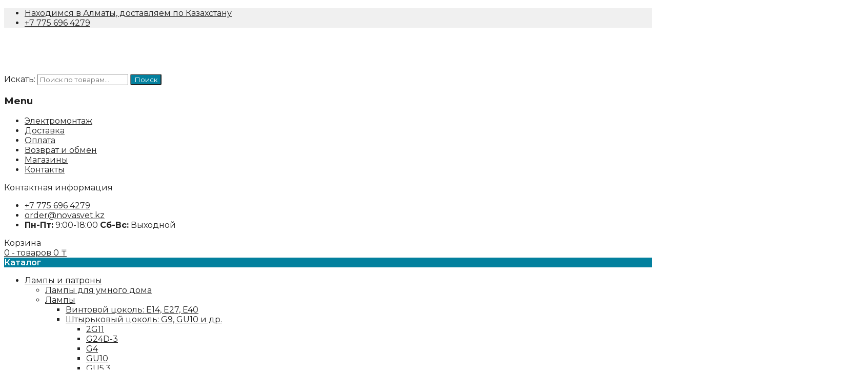

--- FILE ---
content_type: text/html; charset=UTF-8
request_url: https://novasvet.kz/product/rele-promezhutochnoe-rp-25-3-10a-24v-dc-rp-25-3-24-dc/
body_size: 41767
content:
<!DOCTYPE html>
<html lang="ru-RU">
   <head>
      <meta charset="UTF-8">
      <meta name="viewport" content="width=device-width,initial-scale=1">
      <link rel="profile" href="//gmpg.org/xfn/11"/>
            	<!--[if lt IE 9]>
		<![endif]-->
<meta name='robots' content='index, follow, max-image-preview:large, max-snippet:-1, max-video-preview:-1' />
	<style>img:is([sizes="auto" i], [sizes^="auto," i]) { contain-intrinsic-size: 3000px 1500px }</style>
	
<!-- Google Tag Manager for WordPress by gtm4wp.com -->
<script data-cfasync="false" data-pagespeed-no-defer>
	var gtm4wp_datalayer_name = "dataLayer";
	var dataLayer = dataLayer || [];
</script>
<!-- End Google Tag Manager for WordPress by gtm4wp.com -->
	<!-- This site is optimized with the Yoast SEO plugin v26.8 - https://yoast.com/product/yoast-seo-wordpress/ -->
	<title>Реле промежуточное РП 25/3 10А 24V DC rp-25-3-24-DC &#8211; Электрика и освещение NOVA</title>
	<link rel="canonical" href="https://novasvet.kz/product/rele-promezhutochnoe-rp-25-3-10a-24v-dc-rp-25-3-24-dc/" />
	<meta property="og:locale" content="ru_RU" />
	<meta property="og:type" content="article" />
	<meta property="og:title" content="Реле промежуточное РП 25/3 10А 24V DC rp-25-3-24-DC &#8211; Электрика и освещение NOVA" />
	<meta property="og:description" content="Реле промежуточные серий РП-22 EKF PROxima и РП-25 EKF PROxima являются комплектным коммутационным оборудованием рассчитанным на токи до 10 А. Реле серии РП могут комплектоваться разъемами модульными серий РМ-22 и РМ-25 для крепления реле на 35 мм монтажной DIN-рейке." />
	<meta property="og:url" content="https://novasvet.kz/product/rele-promezhutochnoe-rp-25-3-10a-24v-dc-rp-25-3-24-dc/" />
	<meta property="og:site_name" content="Электрика и освещение NOVA" />
	<meta property="article:modified_time" content="2022-05-25T11:24:10+00:00" />
	<meta property="og:image" content="https://novasvet.kz/wp-content/uploads/image_1c/a0b058449be711eaa02f525400af50cd_fe24c05ad81311eca3ff5254002951f2.jpeg" />
	<meta property="og:image:width" content="700" />
	<meta property="og:image:height" content="700" />
	<meta property="og:image:type" content="image/jpeg" />
	<meta name="twitter:card" content="summary_large_image" />
	<script type="application/ld+json" class="yoast-schema-graph">{"@context":"https://schema.org","@graph":[{"@type":"WebPage","@id":"https://novasvet.kz/product/rele-promezhutochnoe-rp-25-3-10a-24v-dc-rp-25-3-24-dc/","url":"https://novasvet.kz/product/rele-promezhutochnoe-rp-25-3-10a-24v-dc-rp-25-3-24-dc/","name":"Реле промежуточное РП 25/3 10А 24V DC rp-25-3-24-DC &#8211; Электрика и освещение NOVA","isPartOf":{"@id":"https://novasvet.kz/#website"},"primaryImageOfPage":{"@id":"https://novasvet.kz/product/rele-promezhutochnoe-rp-25-3-10a-24v-dc-rp-25-3-24-dc/#primaryimage"},"image":{"@id":"https://novasvet.kz/product/rele-promezhutochnoe-rp-25-3-10a-24v-dc-rp-25-3-24-dc/#primaryimage"},"thumbnailUrl":"https://novasvet.kz/wp-content/uploads/image_1c/a0b058449be711eaa02f525400af50cd_fe24c05ad81311eca3ff5254002951f2.jpeg","datePublished":"2022-05-20T10:36:07+00:00","dateModified":"2022-05-25T11:24:10+00:00","breadcrumb":{"@id":"https://novasvet.kz/product/rele-promezhutochnoe-rp-25-3-10a-24v-dc-rp-25-3-24-dc/#breadcrumb"},"inLanguage":"ru-RU","potentialAction":[{"@type":"ReadAction","target":["https://novasvet.kz/product/rele-promezhutochnoe-rp-25-3-10a-24v-dc-rp-25-3-24-dc/"]}]},{"@type":"ImageObject","inLanguage":"ru-RU","@id":"https://novasvet.kz/product/rele-promezhutochnoe-rp-25-3-10a-24v-dc-rp-25-3-24-dc/#primaryimage","url":"https://novasvet.kz/wp-content/uploads/image_1c/a0b058449be711eaa02f525400af50cd_fe24c05ad81311eca3ff5254002951f2.jpeg","contentUrl":"https://novasvet.kz/wp-content/uploads/image_1c/a0b058449be711eaa02f525400af50cd_fe24c05ad81311eca3ff5254002951f2.jpeg","width":700,"height":700},{"@type":"BreadcrumbList","@id":"https://novasvet.kz/product/rele-promezhutochnoe-rp-25-3-10a-24v-dc-rp-25-3-24-dc/#breadcrumb","itemListElement":[{"@type":"ListItem","position":1,"name":"Главная","item":"https://novasvet.kz/"},{"@type":"ListItem","position":2,"name":"Каталог","item":"https://novasvet.kz/shop/"},{"@type":"ListItem","position":3,"name":"Реле промежуточное РП 25/3 10А 24V DC rp-25-3-24-DC"}]},{"@type":"WebSite","@id":"https://novasvet.kz/#website","url":"https://novasvet.kz/","name":"Электрика и освещение NOVA","description":"Электромонтаж, торговля материалами, инженерные решения","publisher":{"@id":"https://novasvet.kz/#organization"},"potentialAction":[{"@type":"SearchAction","target":{"@type":"EntryPoint","urlTemplate":"https://novasvet.kz/?s={search_term_string}"},"query-input":{"@type":"PropertyValueSpecification","valueRequired":true,"valueName":"search_term_string"}}],"inLanguage":"ru-RU"},{"@type":"Organization","@id":"https://novasvet.kz/#organization","name":"Электромаркет Novasvet.kz","url":"https://novasvet.kz/","logo":{"@type":"ImageObject","inLanguage":"ru-RU","@id":"https://novasvet.kz/#/schema/logo/image/","url":"https://novasvet.kz/wp-content/uploads/2021/09/logo-novasvet.kz_.png","contentUrl":"https://novasvet.kz/wp-content/uploads/2021/09/logo-novasvet.kz_.png","width":250,"height":110,"caption":"Электромаркет Novasvet.kz"},"image":{"@id":"https://novasvet.kz/#/schema/logo/image/"},"sameAs":["https://www.instagram.com/novasvet.kz/"]}]}</script>
	<!-- / Yoast SEO plugin. -->


<link rel='dns-prefetch' href='//unpkg.com' />
<link rel='dns-prefetch' href='//cdn.jsdelivr.net' />
<link rel='dns-prefetch' href='//fonts.googleapis.com' />
<link rel="alternate" type="application/rss+xml" title="Электрика и освещение NOVA &raquo; Лента" href="https://novasvet.kz/feed/" />
<link rel="alternate" type="application/rss+xml" title="Электрика и освещение NOVA &raquo; Лента комментариев" href="https://novasvet.kz/comments/feed/" />
<script>
window._wpemojiSettings = {"baseUrl":"https:\/\/s.w.org\/images\/core\/emoji\/16.0.1\/72x72\/","ext":".png","svgUrl":"https:\/\/s.w.org\/images\/core\/emoji\/16.0.1\/svg\/","svgExt":".svg","source":{"concatemoji":"https:\/\/novasvet.kz\/wp-includes\/js\/wp-emoji-release.min.js?ver=6.8.3"}};
/*! This file is auto-generated */
!function(s,n){var o,i,e;function c(e){try{var t={supportTests:e,timestamp:(new Date).valueOf()};sessionStorage.setItem(o,JSON.stringify(t))}catch(e){}}function p(e,t,n){e.clearRect(0,0,e.canvas.width,e.canvas.height),e.fillText(t,0,0);var t=new Uint32Array(e.getImageData(0,0,e.canvas.width,e.canvas.height).data),a=(e.clearRect(0,0,e.canvas.width,e.canvas.height),e.fillText(n,0,0),new Uint32Array(e.getImageData(0,0,e.canvas.width,e.canvas.height).data));return t.every(function(e,t){return e===a[t]})}function u(e,t){e.clearRect(0,0,e.canvas.width,e.canvas.height),e.fillText(t,0,0);for(var n=e.getImageData(16,16,1,1),a=0;a<n.data.length;a++)if(0!==n.data[a])return!1;return!0}function f(e,t,n,a){switch(t){case"flag":return n(e,"\ud83c\udff3\ufe0f\u200d\u26a7\ufe0f","\ud83c\udff3\ufe0f\u200b\u26a7\ufe0f")?!1:!n(e,"\ud83c\udde8\ud83c\uddf6","\ud83c\udde8\u200b\ud83c\uddf6")&&!n(e,"\ud83c\udff4\udb40\udc67\udb40\udc62\udb40\udc65\udb40\udc6e\udb40\udc67\udb40\udc7f","\ud83c\udff4\u200b\udb40\udc67\u200b\udb40\udc62\u200b\udb40\udc65\u200b\udb40\udc6e\u200b\udb40\udc67\u200b\udb40\udc7f");case"emoji":return!a(e,"\ud83e\udedf")}return!1}function g(e,t,n,a){var r="undefined"!=typeof WorkerGlobalScope&&self instanceof WorkerGlobalScope?new OffscreenCanvas(300,150):s.createElement("canvas"),o=r.getContext("2d",{willReadFrequently:!0}),i=(o.textBaseline="top",o.font="600 32px Arial",{});return e.forEach(function(e){i[e]=t(o,e,n,a)}),i}function t(e){var t=s.createElement("script");t.src=e,t.defer=!0,s.head.appendChild(t)}"undefined"!=typeof Promise&&(o="wpEmojiSettingsSupports",i=["flag","emoji"],n.supports={everything:!0,everythingExceptFlag:!0},e=new Promise(function(e){s.addEventListener("DOMContentLoaded",e,{once:!0})}),new Promise(function(t){var n=function(){try{var e=JSON.parse(sessionStorage.getItem(o));if("object"==typeof e&&"number"==typeof e.timestamp&&(new Date).valueOf()<e.timestamp+604800&&"object"==typeof e.supportTests)return e.supportTests}catch(e){}return null}();if(!n){if("undefined"!=typeof Worker&&"undefined"!=typeof OffscreenCanvas&&"undefined"!=typeof URL&&URL.createObjectURL&&"undefined"!=typeof Blob)try{var e="postMessage("+g.toString()+"("+[JSON.stringify(i),f.toString(),p.toString(),u.toString()].join(",")+"));",a=new Blob([e],{type:"text/javascript"}),r=new Worker(URL.createObjectURL(a),{name:"wpTestEmojiSupports"});return void(r.onmessage=function(e){c(n=e.data),r.terminate(),t(n)})}catch(e){}c(n=g(i,f,p,u))}t(n)}).then(function(e){for(var t in e)n.supports[t]=e[t],n.supports.everything=n.supports.everything&&n.supports[t],"flag"!==t&&(n.supports.everythingExceptFlag=n.supports.everythingExceptFlag&&n.supports[t]);n.supports.everythingExceptFlag=n.supports.everythingExceptFlag&&!n.supports.flag,n.DOMReady=!1,n.readyCallback=function(){n.DOMReady=!0}}).then(function(){return e}).then(function(){var e;n.supports.everything||(n.readyCallback(),(e=n.source||{}).concatemoji?t(e.concatemoji):e.wpemoji&&e.twemoji&&(t(e.twemoji),t(e.wpemoji)))}))}((window,document),window._wpemojiSettings);
</script>
<link rel='stylesheet' id='font-awesome-css' href='https://novasvet.kz/wp-content/plugins/woocommerce-ajax-filters/berocket/assets/css/font-awesome.min.css?ver=6.8.3' media='all' />
<style id='font-awesome-inline-css'>
[data-font="FontAwesome"]:before {font-family: 'FontAwesome' !important;content: attr(data-icon) !important;speak: none !important;font-weight: normal !important;font-variant: normal !important;text-transform: none !important;line-height: 1 !important;font-style: normal !important;-webkit-font-smoothing: antialiased !important;-moz-osx-font-smoothing: grayscale !important;}
</style>
<link rel='stylesheet' id='berocket_aapf_widget-style-css' href='https://novasvet.kz/wp-content/plugins/woocommerce-ajax-filters/assets/frontend/css/fullmain.min.css?ver=3.1.9.6' media='all' />
<link rel='stylesheet' id='tmpmela-google-fonts-css' href='https://fonts.googleapis.com/css?family=Lora%3A400%2C500%2C600%2C700%7CMontserrat%3A100%2C200%2C300%2C400%2C500%2C600%2C700%2C800%2C900&#038;ver=1.0.0#038;subset=latin%2Clatin-ext' media='all' />
<link rel='stylesheet' id='tmpmela-block-style-css' href='https://novasvet.kz/wp-content/themes/crafters/css/megnor/blocks.css?ver=6.8.3' media='all' />
<link rel='stylesheet' id='tmpmela-isotope-css' href='https://novasvet.kz/wp-content/themes/crafters/css/isotop-port.css?ver=6.8.3' media='all' />
<link rel='stylesheet' id='tmpmela-custom-css' href='https://novasvet.kz/wp-content/themes/crafters/css/megnor/custom.css?ver=6.8.3' media='all' />
<link rel='stylesheet' id='owl-carousel-css' href='https://novasvet.kz/wp-content/themes/crafters/css/megnor/owl.carousel.css?ver=6.8.3' media='all' />
<link rel='stylesheet' id='owl-transitions-css' href='https://novasvet.kz/wp-content/themes/crafters/css/megnor/owl.transitions.css?ver=6.8.3' media='all' />
<link rel='stylesheet' id='shadowbox-css' href='https://novasvet.kz/wp-content/themes/crafters/css/megnor/shadowbox.css?ver=6.8.3' media='all' />
<link rel='stylesheet' id='tmpmela-shortcode-style-css' href='https://novasvet.kz/wp-content/themes/crafters/css/megnor/shortcode_style.css?ver=6.8.3' media='all' />
<link rel='stylesheet' id='animate-css' href='https://novasvet.kz/wp-content/themes/crafters/css/megnor/animate.min.css?ver=6.8.3' media='all' />
<link rel='stylesheet' id='tmpmela-woocommerce-css-css' href='https://novasvet.kz/wp-content/themes/crafters/css/megnor/woocommerce.css?ver=6.8.3' media='all' />
<link rel='stylesheet' id='sbi_styles-css' href='https://novasvet.kz/wp-content/plugins/instagram-feed/css/sbi-styles.min.css?ver=6.9.1' media='all' />
<style id='wp-emoji-styles-inline-css'>

	img.wp-smiley, img.emoji {
		display: inline !important;
		border: none !important;
		box-shadow: none !important;
		height: 1em !important;
		width: 1em !important;
		margin: 0 0.07em !important;
		vertical-align: -0.1em !important;
		background: none !important;
		padding: 0 !important;
	}
</style>
<link rel='stylesheet' id='wp-block-library-css' href='https://novasvet.kz/wp-includes/css/dist/block-library/style.min.css?ver=6.8.3' media='all' />
<style id='wp-block-library-theme-inline-css'>
.wp-block-audio :where(figcaption){color:#555;font-size:13px;text-align:center}.is-dark-theme .wp-block-audio :where(figcaption){color:#ffffffa6}.wp-block-audio{margin:0 0 1em}.wp-block-code{border:1px solid #ccc;border-radius:4px;font-family:Menlo,Consolas,monaco,monospace;padding:.8em 1em}.wp-block-embed :where(figcaption){color:#555;font-size:13px;text-align:center}.is-dark-theme .wp-block-embed :where(figcaption){color:#ffffffa6}.wp-block-embed{margin:0 0 1em}.blocks-gallery-caption{color:#555;font-size:13px;text-align:center}.is-dark-theme .blocks-gallery-caption{color:#ffffffa6}:root :where(.wp-block-image figcaption){color:#555;font-size:13px;text-align:center}.is-dark-theme :root :where(.wp-block-image figcaption){color:#ffffffa6}.wp-block-image{margin:0 0 1em}.wp-block-pullquote{border-bottom:4px solid;border-top:4px solid;color:currentColor;margin-bottom:1.75em}.wp-block-pullquote cite,.wp-block-pullquote footer,.wp-block-pullquote__citation{color:currentColor;font-size:.8125em;font-style:normal;text-transform:uppercase}.wp-block-quote{border-left:.25em solid;margin:0 0 1.75em;padding-left:1em}.wp-block-quote cite,.wp-block-quote footer{color:currentColor;font-size:.8125em;font-style:normal;position:relative}.wp-block-quote:where(.has-text-align-right){border-left:none;border-right:.25em solid;padding-left:0;padding-right:1em}.wp-block-quote:where(.has-text-align-center){border:none;padding-left:0}.wp-block-quote.is-large,.wp-block-quote.is-style-large,.wp-block-quote:where(.is-style-plain){border:none}.wp-block-search .wp-block-search__label{font-weight:700}.wp-block-search__button{border:1px solid #ccc;padding:.375em .625em}:where(.wp-block-group.has-background){padding:1.25em 2.375em}.wp-block-separator.has-css-opacity{opacity:.4}.wp-block-separator{border:none;border-bottom:2px solid;margin-left:auto;margin-right:auto}.wp-block-separator.has-alpha-channel-opacity{opacity:1}.wp-block-separator:not(.is-style-wide):not(.is-style-dots){width:100px}.wp-block-separator.has-background:not(.is-style-dots){border-bottom:none;height:1px}.wp-block-separator.has-background:not(.is-style-wide):not(.is-style-dots){height:2px}.wp-block-table{margin:0 0 1em}.wp-block-table td,.wp-block-table th{word-break:normal}.wp-block-table :where(figcaption){color:#555;font-size:13px;text-align:center}.is-dark-theme .wp-block-table :where(figcaption){color:#ffffffa6}.wp-block-video :where(figcaption){color:#555;font-size:13px;text-align:center}.is-dark-theme .wp-block-video :where(figcaption){color:#ffffffa6}.wp-block-video{margin:0 0 1em}:root :where(.wp-block-template-part.has-background){margin-bottom:0;margin-top:0;padding:1.25em 2.375em}
</style>
<style id='classic-theme-styles-inline-css'>
/*! This file is auto-generated */
.wp-block-button__link{color:#fff;background-color:#32373c;border-radius:9999px;box-shadow:none;text-decoration:none;padding:calc(.667em + 2px) calc(1.333em + 2px);font-size:1.125em}.wp-block-file__button{background:#32373c;color:#fff;text-decoration:none}
</style>
<style id='pdfemb-pdf-embedder-viewer-style-inline-css'>
.wp-block-pdfemb-pdf-embedder-viewer{max-width:none}

</style>
<style id='joinchat-button-style-inline-css'>
.wp-block-joinchat-button{border:none!important;text-align:center}.wp-block-joinchat-button figure{display:table;margin:0 auto;padding:0}.wp-block-joinchat-button figcaption{font:normal normal 400 .6em/2em var(--wp--preset--font-family--system-font,sans-serif);margin:0;padding:0}.wp-block-joinchat-button .joinchat-button__qr{background-color:#fff;border:6px solid #25d366;border-radius:30px;box-sizing:content-box;display:block;height:200px;margin:auto;overflow:hidden;padding:10px;width:200px}.wp-block-joinchat-button .joinchat-button__qr canvas,.wp-block-joinchat-button .joinchat-button__qr img{display:block;margin:auto}.wp-block-joinchat-button .joinchat-button__link{align-items:center;background-color:#25d366;border:6px solid #25d366;border-radius:30px;display:inline-flex;flex-flow:row nowrap;justify-content:center;line-height:1.25em;margin:0 auto;text-decoration:none}.wp-block-joinchat-button .joinchat-button__link:before{background:transparent var(--joinchat-ico) no-repeat center;background-size:100%;content:"";display:block;height:1.5em;margin:-.75em .75em -.75em 0;width:1.5em}.wp-block-joinchat-button figure+.joinchat-button__link{margin-top:10px}@media (orientation:landscape)and (min-height:481px),(orientation:portrait)and (min-width:481px){.wp-block-joinchat-button.joinchat-button--qr-only figure+.joinchat-button__link{display:none}}@media (max-width:480px),(orientation:landscape)and (max-height:480px){.wp-block-joinchat-button figure{display:none}}

</style>
<style id='global-styles-inline-css'>
:root{--wp--preset--aspect-ratio--square: 1;--wp--preset--aspect-ratio--4-3: 4/3;--wp--preset--aspect-ratio--3-4: 3/4;--wp--preset--aspect-ratio--3-2: 3/2;--wp--preset--aspect-ratio--2-3: 2/3;--wp--preset--aspect-ratio--16-9: 16/9;--wp--preset--aspect-ratio--9-16: 9/16;--wp--preset--color--black: #000000;--wp--preset--color--cyan-bluish-gray: #abb8c3;--wp--preset--color--white: #ffffff;--wp--preset--color--pale-pink: #f78da7;--wp--preset--color--vivid-red: #cf2e2e;--wp--preset--color--luminous-vivid-orange: #ff6900;--wp--preset--color--luminous-vivid-amber: #fcb900;--wp--preset--color--light-green-cyan: #7bdcb5;--wp--preset--color--vivid-green-cyan: #00d084;--wp--preset--color--pale-cyan-blue: #8ed1fc;--wp--preset--color--vivid-cyan-blue: #0693e3;--wp--preset--color--vivid-purple: #9b51e0;--wp--preset--gradient--vivid-cyan-blue-to-vivid-purple: linear-gradient(135deg,rgba(6,147,227,1) 0%,rgb(155,81,224) 100%);--wp--preset--gradient--light-green-cyan-to-vivid-green-cyan: linear-gradient(135deg,rgb(122,220,180) 0%,rgb(0,208,130) 100%);--wp--preset--gradient--luminous-vivid-amber-to-luminous-vivid-orange: linear-gradient(135deg,rgba(252,185,0,1) 0%,rgba(255,105,0,1) 100%);--wp--preset--gradient--luminous-vivid-orange-to-vivid-red: linear-gradient(135deg,rgba(255,105,0,1) 0%,rgb(207,46,46) 100%);--wp--preset--gradient--very-light-gray-to-cyan-bluish-gray: linear-gradient(135deg,rgb(238,238,238) 0%,rgb(169,184,195) 100%);--wp--preset--gradient--cool-to-warm-spectrum: linear-gradient(135deg,rgb(74,234,220) 0%,rgb(151,120,209) 20%,rgb(207,42,186) 40%,rgb(238,44,130) 60%,rgb(251,105,98) 80%,rgb(254,248,76) 100%);--wp--preset--gradient--blush-light-purple: linear-gradient(135deg,rgb(255,206,236) 0%,rgb(152,150,240) 100%);--wp--preset--gradient--blush-bordeaux: linear-gradient(135deg,rgb(254,205,165) 0%,rgb(254,45,45) 50%,rgb(107,0,62) 100%);--wp--preset--gradient--luminous-dusk: linear-gradient(135deg,rgb(255,203,112) 0%,rgb(199,81,192) 50%,rgb(65,88,208) 100%);--wp--preset--gradient--pale-ocean: linear-gradient(135deg,rgb(255,245,203) 0%,rgb(182,227,212) 50%,rgb(51,167,181) 100%);--wp--preset--gradient--electric-grass: linear-gradient(135deg,rgb(202,248,128) 0%,rgb(113,206,126) 100%);--wp--preset--gradient--midnight: linear-gradient(135deg,rgb(2,3,129) 0%,rgb(40,116,252) 100%);--wp--preset--font-size--small: 13px;--wp--preset--font-size--medium: 20px;--wp--preset--font-size--large: 36px;--wp--preset--font-size--x-large: 42px;--wp--preset--spacing--20: 0.44rem;--wp--preset--spacing--30: 0.67rem;--wp--preset--spacing--40: 1rem;--wp--preset--spacing--50: 1.5rem;--wp--preset--spacing--60: 2.25rem;--wp--preset--spacing--70: 3.38rem;--wp--preset--spacing--80: 5.06rem;--wp--preset--shadow--natural: 6px 6px 9px rgba(0, 0, 0, 0.2);--wp--preset--shadow--deep: 12px 12px 50px rgba(0, 0, 0, 0.4);--wp--preset--shadow--sharp: 6px 6px 0px rgba(0, 0, 0, 0.2);--wp--preset--shadow--outlined: 6px 6px 0px -3px rgba(255, 255, 255, 1), 6px 6px rgba(0, 0, 0, 1);--wp--preset--shadow--crisp: 6px 6px 0px rgba(0, 0, 0, 1);}:where(.is-layout-flex){gap: 0.5em;}:where(.is-layout-grid){gap: 0.5em;}body .is-layout-flex{display: flex;}.is-layout-flex{flex-wrap: wrap;align-items: center;}.is-layout-flex > :is(*, div){margin: 0;}body .is-layout-grid{display: grid;}.is-layout-grid > :is(*, div){margin: 0;}:where(.wp-block-columns.is-layout-flex){gap: 2em;}:where(.wp-block-columns.is-layout-grid){gap: 2em;}:where(.wp-block-post-template.is-layout-flex){gap: 1.25em;}:where(.wp-block-post-template.is-layout-grid){gap: 1.25em;}.has-black-color{color: var(--wp--preset--color--black) !important;}.has-cyan-bluish-gray-color{color: var(--wp--preset--color--cyan-bluish-gray) !important;}.has-white-color{color: var(--wp--preset--color--white) !important;}.has-pale-pink-color{color: var(--wp--preset--color--pale-pink) !important;}.has-vivid-red-color{color: var(--wp--preset--color--vivid-red) !important;}.has-luminous-vivid-orange-color{color: var(--wp--preset--color--luminous-vivid-orange) !important;}.has-luminous-vivid-amber-color{color: var(--wp--preset--color--luminous-vivid-amber) !important;}.has-light-green-cyan-color{color: var(--wp--preset--color--light-green-cyan) !important;}.has-vivid-green-cyan-color{color: var(--wp--preset--color--vivid-green-cyan) !important;}.has-pale-cyan-blue-color{color: var(--wp--preset--color--pale-cyan-blue) !important;}.has-vivid-cyan-blue-color{color: var(--wp--preset--color--vivid-cyan-blue) !important;}.has-vivid-purple-color{color: var(--wp--preset--color--vivid-purple) !important;}.has-black-background-color{background-color: var(--wp--preset--color--black) !important;}.has-cyan-bluish-gray-background-color{background-color: var(--wp--preset--color--cyan-bluish-gray) !important;}.has-white-background-color{background-color: var(--wp--preset--color--white) !important;}.has-pale-pink-background-color{background-color: var(--wp--preset--color--pale-pink) !important;}.has-vivid-red-background-color{background-color: var(--wp--preset--color--vivid-red) !important;}.has-luminous-vivid-orange-background-color{background-color: var(--wp--preset--color--luminous-vivid-orange) !important;}.has-luminous-vivid-amber-background-color{background-color: var(--wp--preset--color--luminous-vivid-amber) !important;}.has-light-green-cyan-background-color{background-color: var(--wp--preset--color--light-green-cyan) !important;}.has-vivid-green-cyan-background-color{background-color: var(--wp--preset--color--vivid-green-cyan) !important;}.has-pale-cyan-blue-background-color{background-color: var(--wp--preset--color--pale-cyan-blue) !important;}.has-vivid-cyan-blue-background-color{background-color: var(--wp--preset--color--vivid-cyan-blue) !important;}.has-vivid-purple-background-color{background-color: var(--wp--preset--color--vivid-purple) !important;}.has-black-border-color{border-color: var(--wp--preset--color--black) !important;}.has-cyan-bluish-gray-border-color{border-color: var(--wp--preset--color--cyan-bluish-gray) !important;}.has-white-border-color{border-color: var(--wp--preset--color--white) !important;}.has-pale-pink-border-color{border-color: var(--wp--preset--color--pale-pink) !important;}.has-vivid-red-border-color{border-color: var(--wp--preset--color--vivid-red) !important;}.has-luminous-vivid-orange-border-color{border-color: var(--wp--preset--color--luminous-vivid-orange) !important;}.has-luminous-vivid-amber-border-color{border-color: var(--wp--preset--color--luminous-vivid-amber) !important;}.has-light-green-cyan-border-color{border-color: var(--wp--preset--color--light-green-cyan) !important;}.has-vivid-green-cyan-border-color{border-color: var(--wp--preset--color--vivid-green-cyan) !important;}.has-pale-cyan-blue-border-color{border-color: var(--wp--preset--color--pale-cyan-blue) !important;}.has-vivid-cyan-blue-border-color{border-color: var(--wp--preset--color--vivid-cyan-blue) !important;}.has-vivid-purple-border-color{border-color: var(--wp--preset--color--vivid-purple) !important;}.has-vivid-cyan-blue-to-vivid-purple-gradient-background{background: var(--wp--preset--gradient--vivid-cyan-blue-to-vivid-purple) !important;}.has-light-green-cyan-to-vivid-green-cyan-gradient-background{background: var(--wp--preset--gradient--light-green-cyan-to-vivid-green-cyan) !important;}.has-luminous-vivid-amber-to-luminous-vivid-orange-gradient-background{background: var(--wp--preset--gradient--luminous-vivid-amber-to-luminous-vivid-orange) !important;}.has-luminous-vivid-orange-to-vivid-red-gradient-background{background: var(--wp--preset--gradient--luminous-vivid-orange-to-vivid-red) !important;}.has-very-light-gray-to-cyan-bluish-gray-gradient-background{background: var(--wp--preset--gradient--very-light-gray-to-cyan-bluish-gray) !important;}.has-cool-to-warm-spectrum-gradient-background{background: var(--wp--preset--gradient--cool-to-warm-spectrum) !important;}.has-blush-light-purple-gradient-background{background: var(--wp--preset--gradient--blush-light-purple) !important;}.has-blush-bordeaux-gradient-background{background: var(--wp--preset--gradient--blush-bordeaux) !important;}.has-luminous-dusk-gradient-background{background: var(--wp--preset--gradient--luminous-dusk) !important;}.has-pale-ocean-gradient-background{background: var(--wp--preset--gradient--pale-ocean) !important;}.has-electric-grass-gradient-background{background: var(--wp--preset--gradient--electric-grass) !important;}.has-midnight-gradient-background{background: var(--wp--preset--gradient--midnight) !important;}.has-small-font-size{font-size: var(--wp--preset--font-size--small) !important;}.has-medium-font-size{font-size: var(--wp--preset--font-size--medium) !important;}.has-large-font-size{font-size: var(--wp--preset--font-size--large) !important;}.has-x-large-font-size{font-size: var(--wp--preset--font-size--x-large) !important;}
:where(.wp-block-post-template.is-layout-flex){gap: 1.25em;}:where(.wp-block-post-template.is-layout-grid){gap: 1.25em;}
:where(.wp-block-columns.is-layout-flex){gap: 2em;}:where(.wp-block-columns.is-layout-grid){gap: 2em;}
:root :where(.wp-block-pullquote){font-size: 1.5em;line-height: 1.6;}
</style>
<link rel='stylesheet' id='contact-form-7-css' href='https://novasvet.kz/wp-content/plugins/contact-form-7/includes/css/styles.css?ver=6.1' media='all' />
<link rel='stylesheet' id='nbcpf-intlTelInput-style-css' href='https://novasvet.kz/wp-content/plugins/country-phone-field-contact-form-7/assets/css/intlTelInput.min.css?ver=6.8.3' media='all' />
<link rel='stylesheet' id='nbcpf-countryFlag-style-css' href='https://novasvet.kz/wp-content/plugins/country-phone-field-contact-form-7/assets/css/countrySelect.min.css?ver=6.8.3' media='all' />
<link rel='stylesheet' id='style-name-css' href='https://novasvet.kz/wp-content/themes/crafters_layout2/style.css?ver=6.8.3' media='all' />
<link rel='stylesheet' id='style-swiper-css' href='https://unpkg.com/swiper@8/swiper-bundle.min.css?ver=6.8.3' media='all' />
<link rel='stylesheet' id='style-fancybox-css' href='https://cdn.jsdelivr.net/npm/@fancyapps/ui@4.0/dist/fancybox.css?ver=6.8.3' media='all' />
<link rel='stylesheet' id='photoswipe-css' href='https://novasvet.kz/wp-content/plugins/woocommerce/assets/css/photoswipe/photoswipe.min.css?ver=10.4.3' media='all' />
<link rel='stylesheet' id='photoswipe-default-skin-css' href='https://novasvet.kz/wp-content/plugins/woocommerce/assets/css/photoswipe/default-skin/default-skin.min.css?ver=10.4.3' media='all' />
<style id='woocommerce-inline-inline-css'>
.woocommerce form .form-row .required { visibility: visible; }
</style>
<link rel='stylesheet' id='yml-for-yandex-market-css' href='https://novasvet.kz/wp-content/plugins/yml-for-yandex-market/public/css/y4ym-public.css?ver=5.0.15' media='all' />
<link rel='stylesheet' id='yith-quick-view-css' href='https://novasvet.kz/wp-content/plugins/yith-woocommerce-quick-view/assets/css/yith-quick-view.css?ver=2.5.0' media='all' />
<style id='yith-quick-view-inline-css'>

				#yith-quick-view-modal .yith-quick-view-overlay{background:rgba( 0, 0, 0, 0.8)}
				#yith-quick-view-modal .yith-wcqv-main{background:#ffffff;}
				#yith-quick-view-close{color:#cdcdcd;}
				#yith-quick-view-close:hover{color:rgb(3,128,158);}
</style>
<link rel='stylesheet' id='tmpmela-child-style-css' href='https://novasvet.kz/wp-content/themes/crafters/style.css?ver=6.8.3' media='all' />
<link rel='stylesheet' id='tmpmela-fonts-css' href='//fonts.googleapis.com/css?family=Source+Sans+Pro%3A300%2C400%2C600%2C300italic%2C400italic%2C600italic%7CBitter%3A400%2C600&#038;subset=latin%2Clatin-ext' media='all' />
<link rel='stylesheet' id='tmpmela-style-css' href='https://novasvet.kz/wp-content/themes/crafters_layout2/style.css?ver=1.0' media='all' />
<style id='wcw-inlinecss-inline-css'>
 .widget_wpcategorieswidget ul.children{display:none;} .widget_wp_categories_widget{background:#fff; position:relative;}.widget_wp_categories_widget h2,.widget_wpcategorieswidget h2{color:#4a5f6d;font-size:20px;font-weight:400;margin:0 0 25px;line-height:24px;text-transform:uppercase}.widget_wp_categories_widget ul li,.widget_wpcategorieswidget ul li{font-size: 16px; margin: 0px; border-bottom: 1px dashed #f0f0f0; position: relative; list-style-type: none; line-height: 35px;}.widget_wp_categories_widget ul li:last-child,.widget_wpcategorieswidget ul li:last-child{border:none;}.widget_wp_categories_widget ul li a,.widget_wpcategorieswidget ul li a{display:inline-block;color:#007acc;transition:all .5s ease;-webkit-transition:all .5s ease;-ms-transition:all .5s ease;-moz-transition:all .5s ease;text-decoration:none;}.widget_wp_categories_widget ul li a:hover,.widget_wp_categories_widget ul li.active-cat a,.widget_wp_categories_widget ul li.active-cat span.post-count,.widget_wpcategorieswidget ul li a:hover,.widget_wpcategorieswidget ul li.active-cat a,.widget_wpcategorieswidget ul li.active-cat span.post-count{color:#ee546c}.widget_wp_categories_widget ul li span.post-count,.widget_wpcategorieswidget ul li span.post-count{height: 30px; min-width: 35px; text-align: center; background: #fff; color: #605f5f; border-radius: 5px; box-shadow: inset 2px 1px 3px rgba(0, 122, 204,.1); top: 0px; float: right; margin-top: 2px;}li.cat-item.cat-have-child > span.post-count{float:inherit;}li.cat-item.cat-item-7.cat-have-child { background: #f8f9fa; }li.cat-item.cat-have-child > span.post-count:before { content: "("; }li.cat-item.cat-have-child > span.post-count:after { content: ")"; }.cat-have-child.open-m-menu ul.children li { border-top: 1px solid #d8d8d8;border-bottom:none;}li.cat-item.cat-have-child:after{ position: absolute; right: 8px; top: 8px; background-image: url([data-uri]); content: ""; width: 18px; height: 18px;transform: rotate(270deg);}ul.children li.cat-item.cat-have-child:after{content:"";background-image: none;}.cat-have-child ul.children {display: none; z-index: 9; width: auto; position: relative; margin: 0px; padding: 0px; margin-top: 0px; padding-top: 10px; padding-bottom: 10px; list-style: none; text-align: left; background:  #f8f9fa; padding-left: 5px;}.widget_wp_categories_widget ul li ul.children li,.widget_wpcategorieswidget ul li ul.children li { border-bottom: 1px solid #fff; padding-right: 5px; }.cat-have-child.open-m-menu ul.children{display:block;}li.cat-item.cat-have-child.open-m-menu:after{transform: rotate(0deg);}.widget_wp_categories_widget > li.product_cat,.widget_wpcategorieswidget > li.product_cat {list-style: none;}.widget_wp_categories_widget > ul,.widget_wpcategorieswidget > ul {padding: 0px;}.widget_wp_categories_widget > ul li ul ,.widget_wpcategorieswidget > ul li ul {padding-left: 15px;} .wcwpro-list{padding: 0 15px;}
</style>
<link rel='stylesheet' id='wp-my-instagram-css' href='https://novasvet.kz/wp-content/plugins/wp-my-instagram/css/style.css?ver=1.0' media='all' />
<script src="https://novasvet.kz/wp-includes/js/jquery/jquery.min.js?ver=3.7.1" id="jquery-core-js"></script>
<script id="jquery-core-js-after">
jQuery(document).ready(function($){ jQuery('li.cat-item:has(ul.children)').addClass('cat-have-child'); jQuery('.cat-have-child').removeClass('open-m-menu');jQuery('li.cat-have-child > a').click(function(){window.location.href=jQuery(this).attr('href');return false;});jQuery('li.cat-have-child').click(function(){

		var li_parentdiv = jQuery(this).parent().parent().parent().attr('class');
			if(jQuery(this).hasClass('open-m-menu')){jQuery('.cat-have-child').removeClass('open-m-menu');}else{jQuery('.cat-have-child').removeClass('open-m-menu');jQuery(this).addClass('open-m-menu');}});});
</script>
<script src="https://novasvet.kz/wp-includes/js/jquery/jquery-migrate.min.js?ver=3.4.1" id="jquery-migrate-js"></script>
<script src="https://novasvet.kz/wp-content/plugins/woocommerce/assets/js/jquery-blockui/jquery.blockUI.min.js?ver=2.7.0-wc.10.4.3" id="wc-jquery-blockui-js" defer data-wp-strategy="defer"></script>
<script id="wc-add-to-cart-js-extra">
var wc_add_to_cart_params = {"ajax_url":"\/wp-admin\/admin-ajax.php","wc_ajax_url":"\/?wc-ajax=%%endpoint%%","i18n_view_cart":"\u041f\u0440\u043e\u0441\u043c\u043e\u0442\u0440 \u043a\u043e\u0440\u0437\u0438\u043d\u044b","cart_url":"https:\/\/novasvet.kz\/cart\/","is_cart":"","cart_redirect_after_add":"no"};
</script>
<script src="https://novasvet.kz/wp-content/plugins/woocommerce/assets/js/frontend/add-to-cart.min.js?ver=10.4.3" id="wc-add-to-cart-js" defer data-wp-strategy="defer"></script>
<script src="https://novasvet.kz/wp-content/plugins/woocommerce/assets/js/zoom/jquery.zoom.min.js?ver=1.7.21-wc.10.4.3" id="wc-zoom-js" defer data-wp-strategy="defer"></script>
<script src="https://novasvet.kz/wp-content/plugins/woocommerce/assets/js/flexslider/jquery.flexslider.min.js?ver=2.7.2-wc.10.4.3" id="wc-flexslider-js" defer data-wp-strategy="defer"></script>
<script src="https://novasvet.kz/wp-content/plugins/woocommerce/assets/js/photoswipe/photoswipe.min.js?ver=4.1.1-wc.10.4.3" id="wc-photoswipe-js" defer data-wp-strategy="defer"></script>
<script src="https://novasvet.kz/wp-content/plugins/woocommerce/assets/js/photoswipe/photoswipe-ui-default.min.js?ver=4.1.1-wc.10.4.3" id="wc-photoswipe-ui-default-js" defer data-wp-strategy="defer"></script>
<script id="wc-single-product-js-extra">
var wc_single_product_params = {"i18n_required_rating_text":"\u041f\u043e\u0436\u0430\u043b\u0443\u0439\u0441\u0442\u0430, \u043f\u043e\u0441\u0442\u0430\u0432\u044c\u0442\u0435 \u043e\u0446\u0435\u043d\u043a\u0443","i18n_rating_options":["1 \u0438\u0437 5 \u0437\u0432\u0451\u0437\u0434","2 \u0438\u0437 5 \u0437\u0432\u0451\u0437\u0434","3 \u0438\u0437 5 \u0437\u0432\u0451\u0437\u0434","4 \u0438\u0437 5 \u0437\u0432\u0451\u0437\u0434","5 \u0438\u0437 5 \u0437\u0432\u0451\u0437\u0434"],"i18n_product_gallery_trigger_text":"\u041f\u0440\u043e\u0441\u043c\u043e\u0442\u0440 \u0433\u0430\u043b\u0435\u0440\u0435\u0438 \u0438\u0437\u043e\u0431\u0440\u0430\u0436\u0435\u043d\u0438\u0439 \u0432 \u043f\u043e\u043b\u043d\u043e\u044d\u043a\u0440\u0430\u043d\u043d\u043e\u043c \u0440\u0435\u0436\u0438\u043c\u0435","review_rating_required":"yes","flexslider":{"rtl":false,"animation":"slide","smoothHeight":true,"directionNav":false,"controlNav":"thumbnails","slideshow":false,"animationSpeed":500,"animationLoop":false,"allowOneSlide":false},"zoom_enabled":"1","zoom_options":[],"photoswipe_enabled":"1","photoswipe_options":{"shareEl":false,"closeOnScroll":false,"history":false,"hideAnimationDuration":0,"showAnimationDuration":0},"flexslider_enabled":"1"};
</script>
<script src="https://novasvet.kz/wp-content/plugins/woocommerce/assets/js/frontend/single-product.min.js?ver=10.4.3" id="wc-single-product-js" defer data-wp-strategy="defer"></script>
<script src="https://novasvet.kz/wp-content/plugins/woocommerce/assets/js/js-cookie/js.cookie.min.js?ver=2.1.4-wc.10.4.3" id="wc-js-cookie-js" defer data-wp-strategy="defer"></script>
<script id="woocommerce-js-extra">
var woocommerce_params = {"ajax_url":"\/wp-admin\/admin-ajax.php","wc_ajax_url":"\/?wc-ajax=%%endpoint%%","i18n_password_show":"\u041f\u043e\u043a\u0430\u0437\u0430\u0442\u044c \u043f\u0430\u0440\u043e\u043b\u044c","i18n_password_hide":"\u0421\u043a\u0440\u044b\u0442\u044c \u043f\u0430\u0440\u043e\u043b\u044c"};
</script>
<script src="https://novasvet.kz/wp-content/plugins/woocommerce/assets/js/frontend/woocommerce.min.js?ver=10.4.3" id="woocommerce-js" defer data-wp-strategy="defer"></script>
<script src="https://novasvet.kz/wp-content/plugins/yml-for-yandex-market/public/js/y4ym-public.js?ver=5.0.15" id="yml-for-yandex-market-js"></script>
<script src="https://novasvet.kz/wp-content/themes/crafters/js/megnor/owl.carousel.min.js?ver=6.8.3" id="owlcarousel-js"></script>
<script src="https://novasvet.kz/wp-content/themes/crafters/js/megnor/jquery.custom.min.js?ver=6.8.3" id="tmpmela-custom-script-js"></script>
<script src="https://novasvet.kz/wp-content/themes/crafters/js/jquery.isotope.min.js?ver=6.8.3" id="isotope-js"></script>
<script src="https://novasvet.kz/wp-content/themes/crafters/js/megnor/megnor.min.js?ver=6.8.3" id="tmpmela-megnor-js"></script>
<script src="https://novasvet.kz/wp-content/themes/crafters/js/megnor/jquery.validate.js?ver=6.8.3" id="validate-js"></script>
<script src="https://novasvet.kz/wp-content/themes/crafters/js/megnor/shadowbox.js?ver=6.8.3" id="shadowbox-js"></script>
<script src="https://novasvet.kz/wp-content/themes/crafters/js/megnor/jquery.megamenu.js?ver=6.8.3" id="megamenu-js"></script>
<script src="https://novasvet.kz/wp-content/themes/crafters/js/megnor/easyResponsiveTabs.js?ver=6.8.3" id="easyResponsiveTabs-js"></script>
<script src="https://novasvet.kz/wp-content/themes/crafters/js/megnor/jquery.treeview.js?ver=6.8.3" id="jtree-js"></script>
<script src="https://novasvet.kz/wp-content/themes/crafters/js/megnor/countUp.js?ver=6.8.3" id="countUp-js"></script>
<script src="https://novasvet.kz/wp-content/themes/crafters/js/megnor/jquery.countdown.min.js?ver=6.8.3" id="countdown-js"></script>
<script src="https://novasvet.kz/wp-content/themes/crafters/js/megnor/jquery.bxslider.js?ver=6.8.3" id="bxslider-js"></script>
<script src="https://novasvet.kz/wp-content/themes/crafters/js/html5.js?ver=6.8.3" id="tmpmela-html5-js"></script>
<script id="phpvariable-js-extra">
var php_var = {"tmpmela_loadmore":"","tmpmela_pagination":"","tmpmela_nomore":""};
</script>
<script src="https://novasvet.kz/wp-content/themes/crafters/js/megnor/megnorloadmore.js?ver=6.8.3" id="phpvariable-js"></script>
<link rel="https://api.w.org/" href="https://novasvet.kz/wp-json/" /><link rel="alternate" title="JSON" type="application/json" href="https://novasvet.kz/wp-json/wp/v2/product/33363" /><link rel="EditURI" type="application/rsd+xml" title="RSD" href="https://novasvet.kz/xmlrpc.php?rsd" />
<meta name="generator" content="WordPress 6.8.3" />
<meta name="generator" content="WooCommerce 10.4.3" />
<link rel='shortlink' href='https://novasvet.kz/?p=33363' />
<link rel="alternate" title="oEmbed (JSON)" type="application/json+oembed" href="https://novasvet.kz/wp-json/oembed/1.0/embed?url=https%3A%2F%2Fnovasvet.kz%2Fproduct%2Frele-promezhutochnoe-rp-25-3-10a-24v-dc-rp-25-3-24-dc%2F" />
<link rel="alternate" title="oEmbed (XML)" type="text/xml+oembed" href="https://novasvet.kz/wp-json/oembed/1.0/embed?url=https%3A%2F%2Fnovasvet.kz%2Fproduct%2Frele-promezhutochnoe-rp-25-3-10a-24v-dc-rp-25-3-24-dc%2F&#038;format=xml" />

		<!-- GA Google Analytics @ https://m0n.co/ga -->
		<script async src="https://www.googletagmanager.com/gtag/js?id=AW-16587223763"></script>
		<script>
			window.dataLayer = window.dataLayer || [];
			function gtag(){dataLayer.push(arguments);}
			gtag('js', new Date());
			gtag('config', 'AW-16587223763');
		</script>

	<style> @media screen and (max-width: 768px){#secondary{
            display: block;
            position: fixed;
            top: 0;
            bottom: -100px;
            
                left: -989px;
                transition-property: left;
                
            width: 979px;
            overflow: auto;
            z-index: 9999;
            background: #ffffff;
            box-shadow: 2px 0 10px 0 #b4b4b4;;
            padding-bottom: 100px;
            transition-duration: 0.5s;
            }
        }
        .resp-sidebar-wrapper.opened {
            
                left: 0;
                
        }
        body{
         position: relative;
         }
         
        #responsive-sidebar-close {
            display:none;
            position: absolute;
            width: 100%;
            height: 100%;
            z-index: 1000;
        }
         #responsive-sidebar-close.opened {
            display: block;
            cursor: pointer;
        }
        #responsive-sidebar-close.opened {
           background-color: rgba(0,0,0,.49);
            }#secondary.opened {
            
                left: 0;
                
            }
            #responsive-sidebar-btn {
                display: none;
                position: fixed;
                
                bottom: 279px;
                right: 16px;
                width: 56px;
                height: 56px;
                z-index: 10000;
                text-align: center;
                border-radius: 100%;
                cursor: pointer;
                border: none;
                ;
                background-color: #03809e;              
            }
            @media screen and (max-width: 768px){
                #responsive-sidebar-btn {
                    display: flex;
                    flex-direction: column;
                    align-items: center;
                    justify-content: center;
                }
                .responsive-sidebar-btn-img{
                    width: 30px;
                }
            
            }</style>

<!-- Saphali Lite Version -->
<meta name="generator" content="Saphali Lite 2.0.0" />


<!-- Google Tag Manager for WordPress by gtm4wp.com -->
<!-- GTM Container placement set to automatic -->
<script data-cfasync="false" data-pagespeed-no-defer>
	var dataLayer_content = {"pagePostType":"product","pagePostType2":"single-product","pagePostAuthor":"admin"};
	dataLayer.push( dataLayer_content );
</script>
<script data-cfasync="false" data-pagespeed-no-defer>
(function(w,d,s,l,i){w[l]=w[l]||[];w[l].push({'gtm.start':
new Date().getTime(),event:'gtm.js'});var f=d.getElementsByTagName(s)[0],
j=d.createElement(s),dl=l!='dataLayer'?'&l='+l:'';j.async=true;j.src=
'//www.googletagmanager.com/gtm.js?id='+i+dl;f.parentNode.insertBefore(j,f);
})(window,document,'script','dataLayer','GTM-MVL72VCL');
</script>
<!-- End Google Tag Manager for WordPress by gtm4wp.com -->		<script>
			document.documentElement.className = document.documentElement.className.replace('no-js', 'js');
		</script>
				<style>
			.no-js img.lazyload {
				display: none;
			}

			figure.wp-block-image img.lazyloading {
				min-width: 150px;
			}

			.lazyload,
			.lazyloading {
				--smush-placeholder-width: 100px;
				--smush-placeholder-aspect-ratio: 1/1;
				width: var(--smush-placeholder-width) !important;
				aspect-ratio: var(--smush-placeholder-aspect-ratio) !important;
			}

						.lazyload, .lazyloading {
				opacity: 0;
			}

			.lazyloaded {
				opacity: 1;
				transition: opacity 400ms;
				transition-delay: 0ms;
			}

					</style>
		    <!-- Meta Pixel Code -->
    <script>
    !function(f,b,e,v,n,t,s)
    {if(f.fbq)return;n=f.fbq=function(){n.callMethod?
    n.callMethod.apply(n,arguments):n.queue.push(arguments)};
    if(!f._fbq)f._fbq=n;n.push=n;n.loaded=!0;n.version='2.0';
    n.queue=[];t=b.createElement(e);t.async=!0;
    t.src=v;s=b.getElementsByTagName(e)[0];
    s.parentNode.insertBefore(t,s)}(window, document,'script',
    'https://connect.facebook.net/en_US/fbevents.js');
    fbq('init', '306399435603519');
    fbq('track', 'PageView');
    </script>
    <noscript><img height="1" width="1" style="display:none"
    src="https://www.facebook.com/tr?id=306399435603519&ev=PageView&noscript=1"/></noscript>
    <!-- End Meta Pixel Code -->
    <meta name="generator" content="/var/www/vhosts/novasvet.kz/httpdocs/wp-content/themes/crafters/style.css - " /><link href='https://fonts.googleapis.com/css2?family=Montserrat' rel='stylesheet' />
<style>
      h1 {	
   	font-family:'Montserrat', Arial, Helvetica, sans-serif;
   }	
         h1 {	
   	color:#222222;	
   }	
         h2 {	
   	font-family:'Montserrat', Arial, Helvetica, sans-serif;
   }	
         h2 {	
   	color:#222222;
   }	
         h3 {	
   	font-family:'Montserrat', Arial, Helvetica, sans-serif;
   }	
         h3 { color:#222222;}
         h4 {	
   	font-family:'Montserrat', Arial, Helvetica, sans-serif;
   }	
   	
      h4 {	
	color:#222222;	
   }	
         h5 {	
   	font-family:'Montserrat', Arial, Helvetica, sans-serif;
   }	
         h5 {	
	color:#222222;
   }	
         h6 {	
	font-family:'Montserrat', Arial, Helvetica, sans-serif;
   }	
   	
      h6 {	
   color:#222222;
   }	
      a,.post-nav-link {
		color:#222222;
	}
	a:hover ,.header-tag-widget .tagcloud a:hover,.woocommerce ul.products li.product .product-name:hover,
	li.product a:hover .product-name, .entry-meta a:hover ,
	.tabs a.current, a.active, .entry-thumbnail .comments-link a:hover,
	.current-cat > a,.woocommerce .entry-summary .yith-wcwl-wishlistexistsbrowse a:hover,
	.woocommerce .entry-summary .yith-wcwl-wishlistaddedbrowse a:hover,
	.woocommerce .entry-summary .yith-wcwl-add-to-wishlist .add_to_wishlist:hover,
	.woocommerce .entry-summary a.compare.button:hover,
	.woocommerce ul.products li .container-inner .wcpc_compare a.button:hover,
	.woocommerce .entry-summary .compare.button:hover,
	.woocommerce .entry-summary .yith-wcwl-add-to-wishlist .add_to_wishlist:hover:before,
	.woocommerce .entry-summary a.compare.button.added:hover,
	.woocommerce .entry-summary .yith-wcwl-wishlistexistsbrowse a:hover:before,
	.woocommerce .entry-summary .compare.button:hover:before,
	.woocommerce .entry-summary .compare.button:hover:before,
	.woocommerce .entry-summary a.compare.button.added:hover:before,
	.woocommerce .summary .product_meta .posted_in a:hover,
	.woocommerce .summary .product_meta .tagged_as a:hover,
	.brand span a:hover, .social a:hover, .post-navigation a:hover .fa, .woocommerce .entry-summary .yith-wcwl-wishlistaddedbrowse a:hover:before,.post-nav-link:hover,
	.primary-sidebar .widget ul > li:hover:before
	{
		color:#03809E;
	}
	.site-footer .widget-title, #menu-footer-navigation > li > a{
		color:#000000; 
	}
	.footer a, .site-footer a, .site-footer, .footer-middle li .sub-menu li a{
		color:#000000; 
	}
	.footer a:hover, .footer .footer-links li a:hover, .site-footer a:hover, .footer-middle li .sub-menu li a:hover {
		color:#03809E;		 
	}
	.site-footer {
		background-color:#FFFFFF;
			}
	body {
		font-family:'Montserrat', Arial, sans-serif;
		background-color:#FFFFFF ;		
		color:#222222;
	}
	body,.outer-container {
		background-color:#FFFFFF ;
					
		color:#222222;
	}
	button, input, select, textarea {font-family:'Montserrat', Arial, sans-serif;}
	.page-title {
		background-color:#F0F0F0;
			}
	.mega-menu ul li a, .login-out a {color:#222222; }
	.mega-menu ul li a:hover {color:#03809E; }
	
	.mega-menu ul > li.shop-menu > div.shop-product-outer > ul > li > a {color:#222222; }
	.mega-menu ul > li.shop-menu > div.shop-product-outer > ul > li > a:hover {color:#03809E; }
	.mega-menu ul li .sub-menu a, .mobile-menu ul.sub-menu li a, .mega-menu ul li .children a, .mobile-menu ul.children li a {color:#222222; }
	.mega-menu ul li .sub-menu a:hover, .mobile-menu ul.sub-menu li a:hover {color:#03809E; }
	
	.mega-menu ul li .sub {background-color:#FFFFFF ;	}
	.sticky-menu .header-style, .home.blog .site-header, .site-header{
		background-color:rgb(255,255,255);
			
	}
	.topbar-outer {
		background-color:#F0F0F0;
		color:#222222;
	}
	.topbar-outer a {
		color:#222222;
	}
	.topbar-outer a:hover {
		color:#03809E;
	}
	.header-bottom{
		background:rgba(255,255,255,1)	}
	.box-category {
		background:rgb(3,128,158);
		color: rgb(255,255,255);
	}
	.header-category .product-categories{background-color:#FFFFFF;}
	.header-category ul.sidebar-category-inner > li a ,.more-wrap{color:#222222;}
	.header-category ul.sidebar-category-inner > li a:hover ,.more-wrap:hover{color:#03809E;}
	.sidebar-category-inner li .sub li.mega-hdr a.mega-hdr-a{color:#222222;}
	.sidebar-category-inner li .sub li.mega-hdr a.mega-hdr-a:hover{color:#03809E;}
	.header-category .sub-container ul li > a{color:#222222;}
	.header-category .sub-container ul li > a:hover{color:#03809E;}
	.view-offer .view-offer-link {color:#222222;}
	.view-offer .view-offer-link:hover {color:#03809E;}
	.widget button, .widget input[type="button"], .widget input[type="reset"], .widget input[type="submit"],
	input[type="button"], input[type="reset"], input[type="submit"], 
	a.button, button, .contributor-posts-link, .button_content_inner a,
	.woocommerce #content input.button, .woocommerce #respond input#submit, .woocommerce a.button, .woocommerce button.button, .woocommerce input.button, .woocommerce-page #content input.button, .woocommerce-page #respond input#submit,
	.elementor-widget-wp-widget-newsletterwidgetminimal .tnp .tnp-submit, .widget .tnp .tnp-submit, .tnp .tnp-submit,
	.woocommerce-page a.button, .woocommerce-page button.button, .woocommerce-page input.button, .woocommerce .wishlist_table td.product-add-to-cart a,
	.woocommerce-page input.button:hover,.woocommerce #content input.button.disabled,.woocommerce #content input.button:disabled,.woocommerce #respond input#submit.disabled,.woocommerce #respond input#submit:disabled,
	.woocommerce a.button.disabled,.woocommerce a.button:disabled,.woocommerce button.button.disabled,.woocommerce button.button:disabled,.woocommerce input.button.disabled,.woocommerce input.button:disabled,
	.woocommerce-page #content input.button.disabled,.woocommerce-page #content input.button:disabled,.woocommerce-page #respond input#submit.disabled,.woocommerce-page #respond input#submit:disabled,.woocommerce-page a.button.disabled,.woocommerce-page a.button:disabled,
	.woocommerce-page button.button.disabled,.woocommerce-page button.button:disabled,.woocommerce-page input.button.disabled,.woocommerce-page input.button:disabled, .loadgridlist-wrapper .woocount, .woocommerce div.product form.cart .button, .woocommerce-page div.product form.cart .button,
	.paging-navigation .page-numbers, .page-links a, .woocommerce-pagination span, .woocommerce-pagination a,
	.woocommerce-form button[type="submit"], .woocommerce .button.yith-wcqv-button, .entry-content .wcmp_regi_main .button
	{
		font-family:'Montserrat', Arial, Helvetica, sans-serif;
		background-color:#03809E;
		color:#FFFFFF;
	}
	.widget input[type="button"]:hover,.widget input[type="button"]:focus,
	.widget input[type="reset"]:hover,.widget input[type="reset"]:focus,
	.widget input[type="submit"]:hover,.widget input[type="submit"]:focus,
	input[type="button"]:hover,input[type="button"]:focus,input[type="reset"]:hover,
	input[type="reset"]:focus,input[type="submit"]:hover,input[type="submit"]:focus,
	a.button:hover,a.button:focus,button:hover,button:focus,
	.contributor-posts-link:hover,
	.calloutarea_button a.button:hover,.calloutarea_button a.button:focus,
	.button_content_inner a:hover,.button_content_inner a:focus,
	.woocommerce #content input.button:hover, 
	.woocommerce #respond input#submit:hover, 
	.woocommerce a.button:hover, .woocommerce button.button:hover, .woocommerce input.button:hover, .woocommerce-page #content input.button:hover,
	.woocommerce-page #respond input#submit:hover, .woocommerce-page a.button:hover, .woocommerce-page button.button:hover,
	.loadgridlist-wrapper .woocount:hover,
	.woocommerce .wishlist_table td.product-add-to-cart a:hover,
	.elementor-widget-wp-widget-newsletterwidgetminimal .tnp .tnp-submit:hover, .widget .tnp .tnp-submit:hover, .tnp .tnp-submit:hover,
	.paging-navigation a:hover, .paging-navigation .page-numbers.current, .page-links a:hover,.post-page-numbers.current, .woocommerce-pagination span.current, .woocommerce-pagination a:hover,
	.woocommerce .button.yith-wcqv-button:hover, .woocommerce div.product form.cart .button:hover, .woocommerce-page div.product form.cart .button:hover,
	.woocommerce-MyAccount-content p .button, .blog-posts-content .container:hover .read-more .button, .read-more .read-more-link.button:hover, .entry-content .wcmp_regi_main .button:hover,
	.sticky-post
	{
			background-color:#222222;
			color:#FFFFFF;
	}
	.woocommerce ul.products li.product .product_type_simple, .woocommerce-page ul.products li.product .product_type_simple, 
	.woocommerce ul.products li.product .product_type_grouped, .woocommerce-page ul.products li.product .product_type_grouped, 
	.woocommerce ul.products li.product .product_type_external, .woocommerce-page ul.products li.product .product_type_external, 
	.woocommerce ul.products li.product .product_type_variable, .woocommerce-page ul.products li.product .product_type_variable,
	.woocommerce .button.yith-wcqv-button, .woocommerce-page .button.yith-wcqv-button,	
	.woocommerce .yith-wcwl-add-to-wishlist a.add_to_wishlist, .woocommerce .yith-wcwl-wishlistaddedbrowse a,
	.woocommerce .yith-wcwl-wishlistexistsbrowse a, .woocommerce ul.products li .container-inner .compare-button a {
		background-color:#03809E;
		color:#FFFFFF;	
	}
	.woocommerce ul.products li.product .product_type_simple:hover, .woocommerce-page ul.products li.product .product_type_simple:hover, 
	.woocommerce ul.products li.product .product_type_grouped:hover, .woocommerce-page ul.products li.product .product_type_grouped:hover, 
	.woocommerce ul.products li.product .product_type_external:hover, .woocommerce-page ul.products li.product .product_type_external:hover, 
	.woocommerce ul.products li.product .product_type_variable:hover, .woocommerce-page ul.products li.product .product_type_variable:hover, 
	.woocommerce .button.yith-wcqv-button:hover, .woocommerce-page .button.yith-wcqv-button:hover,	
	.woocommerce .yith-wcwl-add-to-wishlist a.add_to_wishlist:hover, .woocommerce .yith-wcwl-wishlistaddedbrowse a:hover, 
	.woocommerce .yith-wcwl-wishlistexistsbrowse a:hover, .woocommerce ul.products li .container-inner .compare-button a:hover {
		background-color:#222222;
		color:#FFFFFF;	
	}
	.owl-theme .owl-buttons div, .elementor-image-carousel-wrapper .elementor-swiper-button,.widget .widget-title,.author-info
	{
		background-color:#F0F0F0;
	}
	.owl-theme .owl-buttons div.owl-prev:hover::after, .eicon-chevron-left:hover::after,.owl-theme .owl-buttons div.owl-next:hover:after, .eicon-chevron-right:hover:after{
		color:#FFFFFF;	
	}
	.testmonial-icon .fa
	{
		color:#03809E;	
	}
	.sk-folding-cube .sk-cube::before,
	#to_top,.post-nav-link::after
	{
		background-color:#03809E;
	}
	#to_top::before
	{
		color:#FFFFFF;
	}
	#to_top:hover
	{
		background-color:#222222;
	}
	#to_top:hover::before
	{
		color:#FFFFFF;
	}
	.quantity input.plus, .quantity input.minus,.site-footer .follow-us a,
	.woocommerce-MyAccount-navigation ul li,body .comment-reply-link,.tagcloud a,
	.woocommerce-tabs ul.tabs li.active a,.woocommerce-tabs ul.tabs li a:hover
	{
		background-color:#F0F0F0;
		color:#222222;
	}
	.quantity input.plus:hover, .quantity input.minus:hover,
	.site-footer .follow-us a:hover,
	.woocommerce-MyAccount-navigation ul li.is-active, .woocommerce-MyAccount-navigation ul li:hover,body .comment-reply-link:hover,.tagcloud a:hover
	{
		background-color:#03809E;
		color:#FFFFFF;
	}
	.woocommerce-MyAccount-navigation ul li a
	{
		color:#222222;
	}
	.woocommerce-MyAccount-navigation ul li:hover a,.woocommerce-MyAccount-navigation ul li.is-active a,
	.links a.icon:hover .fa, .gallery-zoom .icon:hover .fa, .gallery-redirect .icon:hover .fa, .blog-posts-content .block_hover .icon:hover .fa
	{
		color:#FFFFFF;
	}
	
	.pricing_wrapper .pricing_heading, 
	.pricing_wrapper .selected .pricing_heading, 
	.pricing_wrapper .pricing_top, 
	.pricing_wrapper.pricing_button a#pricing-btn,
	.portfolio-filter-container .options li a,
	.links .icon, 
	.gallery-zoom .icon, 
	.gallery-redirect .icon, 
	.blog-posts-content .block_hover .icon,.tags-links a,.woocommerce .addresses .title .edit, .woocommerce-page .addresses .title .edit
	{
		background-color:#F0F0F0;
		color:#222222;
	}
	.pricing_wrapper:hover .pricing_heading, 
	.pricing_wrapper .selected .pricing_heading, .pricing_wrapper:hover .pricing_top, 
	.pricing_wrapper .selected .pricing_top, 
	.pricing_wrapper:hover .pricing_button a#pricing-btn,
	.pricing_wrapper .selected .pricing_button a#pricing-btn,
	.portfolio-filter-container .options li a:active, 
	.portfolio-filter-container .options li a.selected, 
	.portfolio-filter-container .options li a:hover,
	.links a.icon:hover, 
	.gallery-zoom .icon:hover, 
	.gallery-redirect .icon:hover, 
	.blog-posts-content .block_hover .icon:hover,
	.stick-cat .meta-inner .categories-links a,
	.tags-links a:hover,
	.woocommerce .addresses .title .edit:hover, .woocommerce-page .addresses .title .edit:hover
	{
		background-color:#03809E;
		color:#FFFFFF;
	}
	.pricing_wrapper:hover .pricing_wrapper_inner, 
	.pricing_wrapper:hover .pricing_button a#pricing-btn, 
	.pricing_wrapper .selected .pricing_button a#pricing-btn,
	.portfolio-filter-container .options li a:active, 
	.portfolio-filter-container .options li a.selected, 
	.portfolio-filter-container .options li a:hover
	{
	border-color: #03809E;
	}
	.primary-sidebar .widget .widget-title::after, .entry-header::after, blockquote::after{	background-color:#03809E;}
.sk-folding-cube .sk-cube::before{
   background-color:#222222;
}
.blog-image {
       background-image: url("https://novasvet.kz/wp-content/uploads/image_1c/a0b058449be711eaa02f525400af50cd_fe24c05ad81311eca3ff5254002951f2.jpeg");
}
.footer-newsletter {
		background-color:#F0F0F0;
				background-image: url("https://novasvet.kz/wp-content/themes/crafters_layout2/images/megnor/parallax.jpg");
		background-position:top center;
		background-repeat:no-repeat;
		background-attachment:scroll;
		color:#222222;
			}
</style>
		<noscript><style>.woocommerce-product-gallery{ opacity: 1 !important; }</style></noscript>
	<meta name="generator" content="Elementor 3.34.2; features: e_font_icon_svg, additional_custom_breakpoints; settings: css_print_method-external, google_font-enabled, font_display-auto">
			<style>
				.e-con.e-parent:nth-of-type(n+4):not(.e-lazyloaded):not(.e-no-lazyload),
				.e-con.e-parent:nth-of-type(n+4):not(.e-lazyloaded):not(.e-no-lazyload) * {
					background-image: none !important;
				}
				@media screen and (max-height: 1024px) {
					.e-con.e-parent:nth-of-type(n+3):not(.e-lazyloaded):not(.e-no-lazyload),
					.e-con.e-parent:nth-of-type(n+3):not(.e-lazyloaded):not(.e-no-lazyload) * {
						background-image: none !important;
					}
				}
				@media screen and (max-height: 640px) {
					.e-con.e-parent:nth-of-type(n+2):not(.e-lazyloaded):not(.e-no-lazyload),
					.e-con.e-parent:nth-of-type(n+2):not(.e-lazyloaded):not(.e-no-lazyload) * {
						background-image: none !important;
					}
				}
			</style>
				<meta name="generator" content="Powered by Slider Revolution 6.5.4 - responsive, Mobile-Friendly Slider Plugin for WordPress with comfortable drag and drop interface." />
<!-- Yandex.Metrika counter -->
<script >
   (function(m,e,t,r,i,k,a){m[i]=m[i]||function(){(m[i].a=m[i].a||[]).push(arguments)};
   m[i].l=1*new Date();
   for (var j = 0; j < document.scripts.length; j++) {if (document.scripts[j].src === r) { return; }}
   k=e.createElement(t),a=e.getElementsByTagName(t)[0],k.async=1,k.src=r,a.parentNode.insertBefore(k,a)})
   (window, document, "script", "https://mc.yandex.ru/metrika/tag.js", "ym");

   ym(97547283, "init", {
        clickmap:true,
        trackLinks:true,
        accurateTrackBounce:true,
        webvisor:true,
        ecommerce:"dataLayer"
   });
</script>
<noscript><div><img src="https://mc.yandex.ru/watch/97547283" style="position:absolute; left:-9999px;" alt="" /></div></noscript>
<!-- /Yandex.Metrika counter --><style></style><link rel="icon" href="https://novasvet.kz/wp-content/uploads/2021/08/favicon-novasvet.kz_.png" sizes="32x32" />
<link rel="icon" href="https://novasvet.kz/wp-content/uploads/2021/08/favicon-novasvet.kz_.png" sizes="192x192" />
<link rel="apple-touch-icon" href="https://novasvet.kz/wp-content/uploads/2021/08/favicon-novasvet.kz_.png" />
<meta name="msapplication-TileImage" content="https://novasvet.kz/wp-content/uploads/2021/08/favicon-novasvet.kz_.png" />
<script>function setREVStartSize(e){
			//window.requestAnimationFrame(function() {				 
				window.RSIW = window.RSIW===undefined ? window.innerWidth : window.RSIW;	
				window.RSIH = window.RSIH===undefined ? window.innerHeight : window.RSIH;	
				try {								
					var pw = document.getElementById(e.c).parentNode.offsetWidth,
						newh;
					pw = pw===0 || isNaN(pw) ? window.RSIW : pw;
					e.tabw = e.tabw===undefined ? 0 : parseInt(e.tabw);
					e.thumbw = e.thumbw===undefined ? 0 : parseInt(e.thumbw);
					e.tabh = e.tabh===undefined ? 0 : parseInt(e.tabh);
					e.thumbh = e.thumbh===undefined ? 0 : parseInt(e.thumbh);
					e.tabhide = e.tabhide===undefined ? 0 : parseInt(e.tabhide);
					e.thumbhide = e.thumbhide===undefined ? 0 : parseInt(e.thumbhide);
					e.mh = e.mh===undefined || e.mh=="" || e.mh==="auto" ? 0 : parseInt(e.mh,0);		
					if(e.layout==="fullscreen" || e.l==="fullscreen") 						
						newh = Math.max(e.mh,window.RSIH);					
					else{					
						e.gw = Array.isArray(e.gw) ? e.gw : [e.gw];
						for (var i in e.rl) if (e.gw[i]===undefined || e.gw[i]===0) e.gw[i] = e.gw[i-1];					
						e.gh = e.el===undefined || e.el==="" || (Array.isArray(e.el) && e.el.length==0)? e.gh : e.el;
						e.gh = Array.isArray(e.gh) ? e.gh : [e.gh];
						for (var i in e.rl) if (e.gh[i]===undefined || e.gh[i]===0) e.gh[i] = e.gh[i-1];
											
						var nl = new Array(e.rl.length),
							ix = 0,						
							sl;					
						e.tabw = e.tabhide>=pw ? 0 : e.tabw;
						e.thumbw = e.thumbhide>=pw ? 0 : e.thumbw;
						e.tabh = e.tabhide>=pw ? 0 : e.tabh;
						e.thumbh = e.thumbhide>=pw ? 0 : e.thumbh;					
						for (var i in e.rl) nl[i] = e.rl[i]<window.RSIW ? 0 : e.rl[i];
						sl = nl[0];									
						for (var i in nl) if (sl>nl[i] && nl[i]>0) { sl = nl[i]; ix=i;}															
						var m = pw>(e.gw[ix]+e.tabw+e.thumbw) ? 1 : (pw-(e.tabw+e.thumbw)) / (e.gw[ix]);					
						newh =  (e.gh[ix] * m) + (e.tabh + e.thumbh);
					}
					var el = document.getElementById(e.c);
					if (el!==null && el) el.style.height = newh+"px";					
					el = document.getElementById(e.c+"_wrapper");
					if (el!==null && el) el.style.height = newh+"px";
				} catch(e){
					console.log("Failure at Presize of Slider:" + e)
				}					   
			//});
		  };</script>
		<style id="wp-custom-css">
			

/* Header search bar */
.mega-menu ul li a{font-weight:600;}
.header-search .woocommerce-product-search button[type="submit"], .search-form .search-submit {
    border-bottom-right-radius: 5px;
    border-top-right-radius: 5px;
}

.search-form, .header-search .woocommerce-product-search, #primary-sidebar .woocommerce-product-search, footer .woocommerce-product-search {
    -webkit-border-radius: 5px;
}
body{font-family: 'Montserrat'!important;
}

/* Header Phone number */
@media only screen and (min-width: 320px) and (max-width: 375px) {
	a#header_phone {
    font-size: 15px!important;
    }
	  a#header_hours {
    font-size: 11px!important;
    }
}


/* Header side dropdown menu */
.box-category {
    font-weight: 600;
}

.header-category ul.product-categories > li > a, .header-category ul.product-categories > li a, .more-view {
    border-bottom: none;
}

li.cat-item.cat-item-1674 {
	border-bottom: 2px dotted #ededed!important;
}

li.cat-item.cat-item-1486 {
	border-bottom: 2px dotted #ededed!important;
}

li.cat-item.cat-item-1592 {
	border-bottom: 2px dotted #ededed!important;
}

li.cat-item.cat-item-1681 {
	border-bottom: 2px dotted #ededed!important;
}

.header-category .product-categories li.cat-item > a::before, .header-category .product-categories li.cat-item ul.sub li.mega-hdr a::before, .category_link .category_link_inner li::before {
    display: none;
}

/* Page title */
.page-title, .home.blog .page-title {
    padding: 0px;
}

/* Woocommerce */
.widget.woocommerce.widget_shopping_cart a.button {
text-transform: none;
}

 .single_variation_wrap {
 display: block !important;
 }

.woocommerce-tabs .panel {
   padding-bottom: 25px;
}

.woocommerce .woocommerce-info, .woocommerce-page .woocommerce-info {
    border-top: 2px solid #03809e;
    clear: both;
}

.woocommerce .woocommerce-info:before, .woocommerce-page .woocommerce-info:before {
    background-color: #03809e;
}

.woocommerce ul.products li.product .product-name, .woocommerce-page ul.products li.product .product-name, .home-featured-carousel .product-name  {
    line-height: 2.8ex;
    height: 9ex;
    overflow: hidden;
}

.checkout.woocommerce-checkout h3 {
    text-transform: inherit;
}

tr.fee span.woocommerce-Price-amount.amount {
       display: none;
}

.description-always-open {
     display: block !important;
}

.primary-sidebar a {
    padding: 6px 0!important;
}

/* Responsive Sidebar */
#responsive-sidebar-btn {
    box-shadow: 1px 6px 24px 0 rgb(3 128 158 / 24%);
}

.page-id-11504 #responsive-sidebar-btn {
    display: none;
}

.page-id-18408 #responsive-sidebar-btn {
    display: none;
}

.page-id-18412 #responsive-sidebar-btn {
    display: none;
}

.page-id-18410 #responsive-sidebar-btn {
    display: none;
}

.page-id-19057 #responsive-sidebar-btn {
    display: none;
}

.page-id-19077 #responsive-sidebar-btn {
    display: none;
}

.page-id-18414 #responsive-sidebar-btn {
    display: none;
}

.page-id-11546 #responsive-sidebar-btn {
    display: none;
}

.page-id-18262 #responsive-sidebar-btn {
    display: none;
}

.postid-19380 #responsive-sidebar-btn {
    display: none;
}

.postid-19367 #responsive-sidebar-btn {
    display: none;
}

/* Back to top */
@media only screen and (min-width: 767px) and (max-width: 2560px) {
#to_top {
		right: 43px;
	  }
}
@media only screen and (min-width: 320px) and (max-width: 766px) {
#to_top {
		right: 27px;
	  }
}

/* Yith Filters */
button.btn.btn-primary.yith-wcan-filters-opener.enhanced {
    width: 100%;
	  margin-bottom: 20px;
}

.yith-wcan-filters .yith-wcan-filter h4 {
    color: var(--yith-wcan-filters_colors_titles, #434343);
    background-color: #f5f5f5;
    font-size: 16px;
    line-height: 22px;
    font-weight: 600;
    padding: 12px 20px;
    margin: 0;
    letter-spacing: 0.3px;
}

.yith-wcan-filters .yith-wcan-filter .price-slider {
    padding: 10px 20px;
    box-sizing: border-box;
}

.yith-wcan-filters .yith-wcan-filter .filter-items.level-0 {
    padding: 10px 20px;
    box-sizing: border-box;
}
	
/* WhatsApp Button */
.joinchat__button {
    margin-bottom: 4.8em;
    margin-right: 0.1em;
}

.joinchat__box {
    margin-bottom: 4em;
}

@media only screen and (min-width: 320px) and (max-width: 766px) {
	.joinchat__button {
    margin-bottom: 5.5em;
    margin-right: 0em;
    }
}

/* CF7 */
.wpcf7-form p {
font-family: 'Montserrat'!important;
}

/* Theme custom font */
@font-face {
    font-family: 'Montserrat'!important;
     src: url('wp-content/themes/your-theme/fonts/Montserrat-Black.ttf') format('truetype'),
			 url('wp-content/themes/your-theme/fonts/Montserrat-BlackItalic.ttf') format('truetype'),
			 url('wp-content/themes/your-theme/fonts/Montserrat-Bold.ttf') format('truetype'),
			  url('wp-content/themes/your-theme/fonts/Montserrat-BoldItalic.ttf') format('truetype'),
			 url('wp-content/themes/your-theme/fonts/Montserrat-ExtraBold.ttf') format('truetype'),
			 url('wp-content/themes/your-theme/fonts/Montserrat-ExtraBoldItalic.ttf') format('truetype'),
			 url('wp-content/themes/your-theme/fonts/Montserrat-ExtraLight.ttf') format('truetype'),
			 url('wp-content/themes/your-theme/fonts/Montserrat-ExtraLightItalic.ttf') format('truetype'),
			 url('wp-content/themes/your-theme/fonts/Montserrat-Italic.ttf') format('truetype'),
			 url('wp-content/themes/your-theme/fonts/Montserrat-Light.ttf') format('truetype'),
			 url('wp-content/themes/your-theme/fonts/Montserrat-LightItalic.ttf') format('truetype'),
			  url('wp-content/themes/your-theme/fonts/Montserrat-Medium.ttf') format('truetype'),
			 url('wp-content/themes/your-theme/fonts/Montserrat-MediumItalic.ttf') format('truetype'),
			  url('wp-content/themes/your-theme/fonts/Montserrat-Regular.ttf') format('truetype'),
			 url('wp-content/themes/your-theme/fonts/Montserrat-SemiBold.ttf') format('truetype'),
			  url('wp-content/themes/your-theme/fonts/Montserrat-SemiBoldItalic.ttf') format('truetype'),
			 url('wp-content/themes/your-theme/fonts/Montserrat-Thin.ttf') format('truetype'),
			 url('wp-content/themes/your-theme/fonts/Montserrat-ThinItalic.ttf') format('truetype');
    font-weight: normal!important;
    font-style: normal!important; 
}

.elementor-19057 .elementor-element.elementor-element-db66425 {
    color: #000000;
    font-family: 'Montserrat'!important;
}

/* Woocommerce Add to cart button */
.owl-buttons{position:absolute;top:-60px;right:0;display:flex;}
.owl-theme .owl-buttons div.owl-next {
position: initial!important;
margin-left: 5px!important;
}.owl-theme .owl-buttons div.owl-prev {
position: initial!important;
}.custom-testimonial-inner{margin:0 5px;}
.home-featured-carousel .button.add_to_cart_button{border-radius:3px!important;}
.wpcf7-form.init > div{margin-bottom:1em;}
.widget button, .widget input[type="button"], .widget input[type="reset"], .widget input[type="submit"], a.button, button, .contributor-posts-link, input[type="button"], input[type="reset"], input[type="submit"], .button_content_inner a, .woocommerce #content input.button, .woocommerce #respond input#submit, .woocommerce button.button, .woocommerce input.button, .woocommerce-page #content input.button, .woocommerce-page #respond input#submit, .woocommerce-page a.button, .woocommerce-page button.button, .woocommerce-page input.button, .woocommerce .wishlist_table td.product-add-to-cart a, .woocommerce #content input.button.disabled, .woocommerce #content input.button:disabled, .woocommerce #respond input#submit.disabled, .woocommerce #respond input#submit:disabled, .woocommerce a.button.disabled, .woocommerce a.button:disabled, .woocommerce button.button.disabled, .woocommerce button.button:disabled, .woocommerce input.button.disabled, .woocommerce input.button:disabled, .woocommerce-page #content input.button.disabled, .woocommerce-page #content input.button:disabled, .woocommerce-page #respond input#submit.disabled, .woocommerce-page #respond input#submit:disabled, .woocommerce-page a.button.disabled, .woocommerce-page a.button:disabled, .woocommerce-page button.button.disabled, .woocommerce-page button.button:disabled, .woocommerce-page input.button.disabled, .woocommerce-page input.button:disabled, .loadgridlist-wrapper .woocount, .yith-wcwl-add-to-wishlist a{border-radius:3px!important;-webkit-border-radius:3px!important;}
.tmpmela_product_nav_buttons{display:none!important;}
.product-type-simple .star-rating{display:none!important;}
.header-search .search-form .search-field, .header-search .woocommerce-product-search .search-field{font-family:'Montserrat',}
.wpcf7 *{font-family:'Montserrat',;}
#sb_instagram #sbi_images{display:grid;grid-template-columns:1fr 1fr 1fr;grid-column-gap:20px;grid-row-gap:20px;}
.sb_instagram_header.sbi_no_avatar{display:none;}

span.woocommerce-Price-amount.amount {
    padding-left: 4px;
}


.woocommerce-product-attributes-item--attribute_pa_proizvoditel,
.woocommerce-product-attributes-item--attribute_pa_gabarity,
.woocommerce-product-attributes-item--attribute_pa_gabarity-mm,
.woocommerce-product-attributes-item--attribute_pa_proizvoditel,
.woocommerce-product-attributes-item--attribute_pa_vysota,
.woocommerce-product-attributes-item--attribute_pa_razmery-v-mm,
.woocommerce-product-attributes-item--attribute_pa_diametr,
.woocommerce-product-attributes-item--attribute_pa_dlina-1,
.woocommerce-product-attributes-item--attribute_pa_naimenovanie-dlya-sajta,
.woocommerce-product-attributes-item--dimensions{
	display: none;
}

@media(max-width:767px){
	.mobile-content{
		border-top: 1px solid #ddd;
	}
	.mobile-content ul{
		
		
	}
	.mobile-content .fa{
		color: #03809e;
		width:12px;
		margin-right:5px;
	}
	.mobile-content ul li{
		padding:5px 0;
	}
	.mobile-content ul li a{
		padding:0!important

	}
	.mobile-content ul li.last{
		display:flex;
		align-items: baseline;
	}
	.mobile-content ul li div{
		margin-left:5px;
	}
	.mobile-content ul li span b{
		margin-right:5px;
	}
	.mobile-content ul li span{
		display:flex;
	}
	.mobile-content-h{
		font-weight:bold;
		padding-top: 10px;
	}
	body .topbar-menu-links .menu-item>a:first-child, body .topbar-menu-links .menu-item>div>a:first-child{
		display:inline-block;
		text-align: center;
	}
	.phone-mobile{
		    display: flex;
    align-items: center;
    justify-content: center;
	}
	.phone-mobile a{position:relative}
	.phone-mobile a:before{
		content: "\f095";
		    font-family: "Font Awesome 5 Free";
		font-weight: 900;
		position:absolute;
		        left: -25px;
        color: #03809e;
	}
	.phone-mobile a{
		font-size:20px;
}
}





.page-id-44831 #menu-item-43654, .page-id-44831 .header-top, .page-id-44831 .header-bottom, .page-id-44831  .page-title, .page-id-44831  #responsive-sidebar-btn {
	display:none!important;
}

.page-id-47331 .header-main, .page-id-47462 .header-main {
	display:none!important;
}

.page-id-47331 .page-title , .page-id-47462 .page-title  {
	display:none!important;
}

.page-id-47331 .joinchat , .page-id-47462 .joinchat  {
	display:none!important;
}


.page-id-47331 footer, .page-id-47462 footer {
	display:none!important;
}
 
.page-id-47331 .responsive-sidebar-btn, .page-id-47462 .responsive-sidebar-btn {
	display:none!important;
}

















		</style>
		 
   </head>
   <body class="wp-singular product-template-default single single-product postid-33363 wp-custom-logo wp-embed-responsive wp-theme-crafters wp-child-theme-crafters_layout2 theme-crafters woocommerce woocommerce-page woocommerce-no-js group-blog masthead-fixed singular shop-left-sidebar elementor-default elementor-kit-5">

      	
      <div id="page" class="hfeed site">
            <!-- Header -->
            <header id="masthead" class="site-header header-fix header left-sidebar">
         <div class="header-main site-header-fix">
                                       <div class="topbar-outer">
                  <div class="theme-container">
                  <div class="topbar-inner">
                        <div class="topbar-outer-left">
                           <div class="topbar-contact">
                                                         </div>
                        </div>
                        <div class="topbar-outer-right">                        
                        <div class="topbar-menu-links">
                               
                              <div class="menu-ns-top-links-info-dop-container"><ul id="menu-ns-top-links-info-dop" class="top-menu"><li id="menu-item-43654" class="menu-item menu-item-type-custom menu-item-object-custom menu-item-43654"><a href="https://novasvet.kz/kontakty/" title="Доставка по всему Казахстану">Находимся в Алматы, доставляем по Казахстану</a></li>
<li id="menu-item-38806" class="phone-mobile menu-item menu-item-type-custom menu-item-object-custom menu-item-38806"><a href="tel:+77756964279">+7 775 696 4279</a></li>
</ul></div>                              
                        </div>
							
<script>
    if (jQuery('body').hasClass('page-id-43597')) {
        var $item = jQuery('#menu-item-38806 a');
        $item.text('+7 700 757 1221');
        $item.attr('href', 'tel:+77007571221');
    }
	
    if (jQuery('body').hasClass('page-id-44831')) {
        var $item = jQuery('#menu-item-38806 a');
        $item.text('+7 700 757 1221');
        $item.attr('href', 'tel:+77007571221');
    }	
	
</script>							
							
                        </div>
                     </div>
                  </div>
               </div>
                        
            <!-- Start header-top -->
            <div class="header-top">
               <div class="theme-container">
                     <div class="header-top-inner">
                        <div class="header-top-left">
                           <!-- Header LOGO-->
                           <div class="header-logo">
                                                                     <a href="https://novasvet.kz/"
                                       title="Электрика и освещение NOVA" rel="home">
                                       <img width="166px" height="70px" data-src="https://novasvet.kz/wp-content/uploads/2021/11/logo-novasvet-70.png" alt="" src="[data-uri]" class="lazyload" style="--smush-placeholder-width: 166px; --smush-placeholder-aspect-ratio: 166/70;" />                                    </a>
                                                                                                                              </div>
                        </div>                        
                                                   <!--Search-->
                           <div class="header-top-center">
                              <div class="header-top-center-inner">
                                 <div class="header-search">
                                    <div class="header-toggle"></div>
                                       <form role="search" method="get" class="woocommerce-product-search" action="https://novasvet.kz/">
	<label class="screen-reader-text" for="woocommerce-product-search-field-0">Искать:</label>
	<input type="search" id="woocommerce-product-search-field-0" class="search-field" placeholder="Поиск по товарам&hellip;" value="" name="s" />
	<button type="submit" value="Поиск" class="">Поиск</button>
	<input type="hidden" name="post_type" value="product" />
</form>
                                  </div>
                              </div>
                           </div>
                           <!--End Search-->
                                          
                           <div class="header-top-right">   
                              <nav class="mobile-navigation">
                                                                  <h3 class="menu-toggle">Menu</h3>
                                 <div class="mobile-menu">	
                                     <span class="close-menu"></span>	
                                     <div class="menu-ns-heder-menu-container"><ul id="menu-ns-heder-menu" class="mobile-menu-inner"><li id="menu-item-48164" class="menu-item menu-item-type-post_type menu-item-object-page menu-item-48164"><a href="https://novasvet.kz/electrical_installation1">Электромонтаж</a></li>
<li id="menu-item-18524" class="menu-item menu-item-type-post_type menu-item-object-page menu-item-18524"><a href="https://novasvet.kz/dostavka/">Доставка</a></li>
<li id="menu-item-29264" class="menu-item menu-item-type-post_type menu-item-object-page menu-item-29264"><a href="https://novasvet.kz/oplata/">Оплата</a></li>
<li id="menu-item-19467" class="menu-item menu-item-type-post_type menu-item-object-page menu-item-19467"><a href="https://novasvet.kz/vozvrat-i-obmen/">Возврат и обмен</a></li>
<li id="menu-item-19082" class="menu-item menu-item-type-post_type menu-item-object-page menu-item-19082"><a href="https://novasvet.kz/magaziny/">Магазины</a></li>
<li id="menu-item-18526" class="menu-item menu-item-type-post_type menu-item-object-page menu-item-18526"><a href="https://novasvet.kz/kontakty/">Контакты</a></li>
</ul></div>                                     <div class="mobile-content">
                                          <div class="mobile-content-h">Контактная информация</div>
                                        <ul class="mobile-menu-inner treeview-list treeview">
                                           <li><a href="tel:+77756964279"><i class="fa fa-phone"></i> +7 775 696 4279</a></li>
                                           <li><a href="mailto:order@novasvet.kz"><i class="fa fa-envelope"></i> order@novasvet.kz</a></li>
                                           <li><i class="fa fa-clock"></i>
                                             <div>
                                             <span><b>Пн-Пт:</b> 9:00-18:00</span>
                                             <span><b>Сб-Вс:</b> Выходной</span>
                                             </div>
                                          </li>
                                        </ul>
                                     </div>
                                 </div>
                              </nav>

                                                            <!-- My Account start -->
                                                                 <!-- My Cart -->
                                                               <div class="header-cart headercart-block">
                                    <div class="cart togg">
                                       						
                                       <div class="shopping_cart tog" title="Просмотреть корзину покупок">
                                          <div class="cart-icon"></div>
                                          <div class="cart-inner">
                                             <div class="cart-label">Корзина</div>
                                             <div class="cart-price">
                                               <a class="cart-contents" href="https://novasvet.kz/cart/" title="Просмотреть корзину покупок">   
                                               <span class="cart-qty">
                                                0 - товаров                                             </span>                                                
                                                   0&nbsp;&#x20B8;                                                </a>
                                             </div>
                                          </div>
                                       </div>
                                       										<div class="widget woocommerce widget_shopping_cart tab_content">
                                       <aside id="block-11" class="widget widget_block"><div class="widget_shopping_cart_content"></div></aside>										</div>
                                    </div>
                                 </div>
                              
                           </div> <!-- End Header Right-->
                      
                     </div>
               </div>
            </div>
            <!-- End header_top -->	
            <div class="header-bottom">               
               <div class="header-bottom-container  theme-container">
                                    <div class="header-bottom-left">                     
                        <div class="box-category-heading">
                           <div class="box-category">
                              <div class="title1">
                                 Каталог                              </div>
                           </div>
                           <!-- category block -->
                           
                           <div class="header-category widget_product_categories inner-page">
                              <ul class="product-categories"><li class="cat-item cat-item-106 cat-parent"><a href="https://novasvet.kz/product-category/lampy-i-patrony/">Лампы и патроны</a><ul class='children'>
<li class="cat-item cat-item-4556"><a href="https://novasvet.kz/product-category/lampy-i-patrony/lampy-dlya-umnogo-doma/">Лампы для умного дома</a></li>
<li class="cat-item cat-item-1609 cat-parent"><a href="https://novasvet.kz/product-category/lampy-i-patrony/lampy/">Лампы</a>	<ul class='children'>
<li class="cat-item cat-item-1610"><a href="https://novasvet.kz/product-category/lampy-i-patrony/lampy/vintovoi-tsokol/">Винтовой цоколь: E14, E27, E40</a></li>
<li class="cat-item cat-item-1611 cat-parent"><a href="https://novasvet.kz/product-category/lampy-i-patrony/lampy/shtyrkovyi_tsokol/">Штырьковый цоколь: G9, GU10 и др.</a>		<ul class='children'>
<li class="cat-item cat-item-1612"><a href="https://novasvet.kz/product-category/lampy-i-patrony/lampy/shtyrkovyi_tsokol/2g11/">2G11</a></li>
<li class="cat-item cat-item-1619"><a href="https://novasvet.kz/product-category/lampy-i-patrony/lampy/shtyrkovyi_tsokol/g24d-3/">G24D-3</a></li>
<li class="cat-item cat-item-1620"><a href="https://novasvet.kz/product-category/lampy-i-patrony/lampy/shtyrkovyi_tsokol/g4/">G4</a></li>
<li class="cat-item cat-item-1626"><a href="https://novasvet.kz/product-category/lampy-i-patrony/lampy/shtyrkovyi_tsokol/gu10/">GU10</a></li>
<li class="cat-item cat-item-1628"><a href="https://novasvet.kz/product-category/lampy-i-patrony/lampy/shtyrkovyi_tsokol/gu5-3/">GU5.3</a></li>
		</ul>
</li>
	</ul>
</li>
<li class="cat-item cat-item-2716"><a href="https://novasvet.kz/product-category/lampy-i-patrony/dimmiruemye-led-lampy/">Диммируемые LED лампы</a></li>
<li class="cat-item cat-item-1638"><a href="https://novasvet.kz/product-category/lampy-i-patrony/retro-lampy-filamentnye/">Ретро лампы, декоративные</a></li>
<li class="cat-item cat-item-1637"><a href="https://novasvet.kz/product-category/lampy-i-patrony/patrony-perekhodniki-tsokolnye/">Патроны, переходники цокольные</a></li>
<li class="cat-item cat-item-1642"><a href="https://novasvet.kz/product-category/lampy-i-patrony/svetodiodnye-trubki-t5-i-t8/">Лампы-трубки Т5 и Т8</a></li>
</ul>
</li>
<li class="cat-item cat-item-1648 cat-parent"><a href="https://novasvet.kz/product-category/svet-v-pomeschenii/">Свет в помещении</a><ul class='children'>
<li class="cat-item cat-item-1651 cat-parent"><a href="https://novasvet.kz/product-category/svet-v-pomeschenii/led-lenta-i-podsvetka/">LED лента и подсветка</a>	<ul class='children'>
<li class="cat-item cat-item-1652"><a href="https://novasvet.kz/product-category/svet-v-pomeschenii/led-lenta-i-podsvetka/gibkaya-led-lenta/">Гибкая LED лента</a></li>
	</ul>
</li>
<li class="cat-item cat-item-1654 cat-parent"><a href="https://novasvet.kz/product-category/svet-v-pomeschenii/led-svetilniki-i-led-moduli/">LED светильники и LED модули</a>	<ul class='children'>
<li class="cat-item cat-item-1655 cat-parent"><a href="https://novasvet.kz/product-category/svet-v-pomeschenii/led-svetilniki-i-led-moduli/led-paneli/">LED панели</a>		<ul class='children'>
<li class="cat-item cat-item-1656"><a href="https://novasvet.kz/product-category/svet-v-pomeschenii/led-svetilniki-i-led-moduli/led-paneli/drajvery-dlya-led-panelej/">Драйверы для LED панелей</a></li>
		</ul>
</li>
<li class="cat-item cat-item-1659"><a href="https://novasvet.kz/product-category/svet-v-pomeschenii/led-svetilniki-i-led-moduli/kruglye-led-svetilniki/">Круглые LED светильники</a></li>
<li class="cat-item cat-item-1660"><a href="https://novasvet.kz/product-category/svet-v-pomeschenii/led-svetilniki-i-led-moduli/linejnye-svetilniki/">Линейные светильники</a></li>
<li class="cat-item cat-item-1661"><a href="https://novasvet.kz/product-category/svet-v-pomeschenii/led-svetilniki-i-led-moduli/svetilniki-led-dlya-zhkkh/">Светильники LED для ЖКХ</a></li>
	</ul>
</li>
<li class="cat-item cat-item-1649"><a href="https://novasvet.kz/product-category/svet-v-pomeschenii/drosseli-startery-izu/">Дроссели, стартеры, ИЗУ</a></li>
<li class="cat-item cat-item-1662 cat-parent"><a href="https://novasvet.kz/product-category/svet-v-pomeschenii/lyustry-bra-torshery/">Люстры, бра, торшеры и др.</a>	<ul class='children'>
<li class="cat-item cat-item-1663"><a href="https://novasvet.kz/product-category/svet-v-pomeschenii/lyustry-bra-torshery/lyustry/">Люстры</a></li>
<li class="cat-item cat-item-1665"><a href="https://novasvet.kz/product-category/svet-v-pomeschenii/lyustry-bra-torshery/nastolnye-lampy/">Настольные лампы</a></li>
	</ul>
</li>
<li class="cat-item cat-item-1668 cat-parent"><a href="https://novasvet.kz/product-category/svet-v-pomeschenii/spoty-tochechnye-svetilniki/">Споты (даунлайты) &mdash; точечные светильники</a>	<ul class='children'>
<li class="cat-item cat-item-1669"><a href="https://novasvet.kz/product-category/svet-v-pomeschenii/spoty-tochechnye-svetilniki/vstraivaemye/">Встраиваемые</a></li>
	</ul>
</li>
</ul>
</li>
<li class="cat-item cat-item-1674 cat-parent"><a href="https://novasvet.kz/product-category/svet-dlya-ulitsy-i-avariinoe-osveschenie/">Свет для улицы и аварийное освещение</a><ul class='children'>
<li class="cat-item cat-item-1675"><a href="https://novasvet.kz/product-category/svet-dlya-ulitsy-i-avariinoe-osveschenie/avarijnoe-osveschenie/">Аварийное освещение</a></li>
<li class="cat-item cat-item-1677"><a href="https://novasvet.kz/product-category/svet-dlya-ulitsy-i-avariinoe-osveschenie/podsvetka-dlya-sada-dekorativnaya/">Подсветка для сада декоративная</a></li>
<li class="cat-item cat-item-1679"><a href="https://novasvet.kz/product-category/svet-dlya-ulitsy-i-avariinoe-osveschenie/prozhektory/">Прожекторы</a></li>
</ul>
</li>
<li class="cat-item cat-item-1486 cat-parent"><a href="https://novasvet.kz/product-category/rozetki-vyklyuchateli-udliniteli-i-dr/">Розетки, выключатели, удлинители и др.</a><ul class='children'>
<li class="cat-item cat-item-1506 cat-parent"><a href="https://novasvet.kz/product-category/rozetki-vyklyuchateli-udliniteli-i-dr/rozetki-vyklyuchateli/">Розетки, выключатели</a>	<ul class='children'>
<li class="cat-item cat-item-1510 cat-parent"><a href="https://novasvet.kz/product-category/rozetki-vyklyuchateli-udliniteli-i-dr/rozetki-vyklyuchateli/serii-brenda-legrand-frantsiya/">Серии бренда Legrand, Франция</a>		<ul class='children'>
<li class="cat-item cat-item-4506"><a href="https://novasvet.kz/product-category/rozetki-vyklyuchateli-udliniteli-i-dr/rozetki-vyklyuchateli/serii-brenda-legrand-frantsiya/inspiria/">Серия Inspiria скрытой установки</a></li>
<li class="cat-item cat-item-1511"><a href="https://novasvet.kz/product-category/rozetki-vyklyuchateli-udliniteli-i-dr/rozetki-vyklyuchateli/serii-brenda-legrand-frantsiya/seriya-etika-skrytoj-ustanovki/">Серия Etika скрытой установки</a></li>
		</ul>
</li>
<li class="cat-item cat-item-1513 cat-parent"><a href="https://novasvet.kz/product-category/rozetki-vyklyuchateli-udliniteli-i-dr/rozetki-vyklyuchateli/serii-brenda-lezard-turtsiya/">Серии бренда Lezard, Турция</a>		<ul class='children'>
<li class="cat-item cat-item-4505"><a href="https://novasvet.kz/product-category/rozetki-vyklyuchateli-udliniteli-i-dr/rozetki-vyklyuchateli/serii-brenda-lezard-turtsiya/vesna/">Серия VESNA скрытой установки</a></li>
<li class="cat-item cat-item-1516"><a href="https://novasvet.kz/product-category/rozetki-vyklyuchateli-udliniteli-i-dr/rozetki-vyklyuchateli/serii-brenda-lezard-turtsiya/seriya-lesya-skrytoj-ustanovki/">Серия LESYA скрытой установки</a></li>
<li class="cat-item cat-item-1517"><a href="https://novasvet.kz/product-category/rozetki-vyklyuchateli-udliniteli-i-dr/rozetki-vyklyuchateli/serii-brenda-lezard-turtsiya/seriya-mira-skrytoj-ustanovki/">Серия MIRA скрытой установки</a></li>
		</ul>
</li>
<li class="cat-item cat-item-1520 cat-parent"><a href="https://novasvet.kz/product-category/rozetki-vyklyuchateli-udliniteli-i-dr/rozetki-vyklyuchateli/serii-brenda-schneider-electric-frantsiya/">Серии бренда Schneider Electric, Франция</a>		<ul class='children'>
<li class="cat-item cat-item-1521"><a href="https://novasvet.kz/product-category/rozetki-vyklyuchateli-udliniteli-i-dr/rozetki-vyklyuchateli/serii-brenda-schneider-electric-frantsiya/seriya-atlasdesign-skrytoj-ustanovki/">Серия AtlasDesign скрытой установки</a></li>
		</ul>
</li>
	</ul>
</li>
<li class="cat-item cat-item-1491"><a href="https://novasvet.kz/product-category/rozetki-vyklyuchateli-udliniteli-i-dr/rozetki-vyklyuchateli-retro/">Розетки, выключатели РЕТРО</a></li>
<li class="cat-item cat-item-1493 cat-parent"><a href="https://novasvet.kz/product-category/rozetki-vyklyuchateli-udliniteli-i-dr/silovye-razemy/">Силовые разъемы</a>	<ul class='children'>
<li class="cat-item cat-item-1497"><a href="https://novasvet.kz/product-category/rozetki-vyklyuchateli-udliniteli-i-dr/silovye-razemy/mennekes-germaniya/">MENNEKES, Германия</a></li>
	</ul>
</li>
<li class="cat-item cat-item-1498 cat-parent"><a href="https://novasvet.kz/product-category/rozetki-vyklyuchateli-udliniteli-i-dr/udliniteli-kolodki-vilki/">Удлинители, колодки, вилки</a>	<ul class='children'>
<li class="cat-item cat-item-1499"><a href="https://novasvet.kz/product-category/rozetki-vyklyuchateli-udliniteli-i-dr/udliniteli-kolodki-vilki/vilki-i-rozetki-shtepselnye/">Вилки и розетки штепсельные</a></li>
<li class="cat-item cat-item-1500"><a href="https://novasvet.kz/product-category/rozetki-vyklyuchateli-udliniteli-i-dr/udliniteli-kolodki-vilki/vyklyuchateli-navesnye/">Выключатели навесные</a></li>
<li class="cat-item cat-item-1501"><a href="https://novasvet.kz/product-category/rozetki-vyklyuchateli-udliniteli-i-dr/udliniteli-kolodki-vilki/kolodki-udlinitelej/">Колодки удлинителей</a></li>
<li class="cat-item cat-item-1503"><a href="https://novasvet.kz/product-category/rozetki-vyklyuchateli-udliniteli-i-dr/udliniteli-kolodki-vilki/rozetki-trojniki-bytovye/">Розетки-тройники бытовые</a></li>
<li class="cat-item cat-item-1504"><a href="https://novasvet.kz/product-category/rozetki-vyklyuchateli-udliniteli-i-dr/udliniteli-kolodki-vilki/udliniteli-bytovye/">Удлинители бытовые</a></li>
<li class="cat-item cat-item-1505"><a href="https://novasvet.kz/product-category/rozetki-vyklyuchateli-udliniteli-i-dr/udliniteli-kolodki-vilki/udliniteli-na-katushke-na-karkase/">Удлинители на катушке, на каркасе</a></li>
	</ul>
</li>
</ul>
</li>
<li class="cat-item cat-item-1456 cat-parent"><a href="https://novasvet.kz/product-category/kabel-provod/">Кабель, провод</a><ul class='children'>
<li class="cat-item cat-item-1478 cat-parent"><a href="https://novasvet.kz/product-category/kabel-provod/silovoj-kabel-provod/">Силовой кабель, провод</a>	<ul class='children'>
<li class="cat-item cat-item-1481"><a href="https://novasvet.kz/product-category/kabel-provod/silovoj-kabel-provod/vvg-vvg-pnga-ls-mednyi-negibkii/">ВВГ, ВВГ-Пнг(А) LS   (медный негибкий)</a></li>
<li class="cat-item cat-item-1479"><a href="https://novasvet.kz/product-category/kabel-provod/silovoj-kabel-provod/ttr-pvs-shvvp-mednyj-gibkij/">TTR, ПВС, ШВВП   (медный гибкий)</a></li>
<li class="cat-item cat-item-1480"><a href="https://novasvet.kz/product-category/kabel-provod/silovoj-kabel-provod/avvg-appv-alyuminievyj-negibkij/">АВВГ, АППВ   (алюминиевый негибкий)</a></li>
<li class="cat-item cat-item-1482"><a href="https://novasvet.kz/product-category/kabel-provod/silovoj-kabel-provod/kg-mednyj-gibkij-v-rezine/">КГ   (медный гибкий в резине)</a></li>
<li class="cat-item cat-item-1483"><a href="https://novasvet.kz/product-category/kabel-provod/silovoj-kabel-provod/nemetskij-standart-marka-olflex/">Немецкий стадарт - марка OLFLEX</a></li>
<li class="cat-item cat-item-1485"><a href="https://novasvet.kz/product-category/kabel-provod/silovoj-kabel-provod/sip4/">СИП4</a></li>
<li class="cat-item cat-item-1484"><a href="https://novasvet.kz/product-category/kabel-provod/silovoj-kabel-provod/pugnp/">ПУГНП</a></li>
	</ul>
</li>
<li class="cat-item cat-item-1460 cat-parent"><a href="https://novasvet.kz/product-category/kabel-provod/kabel-svyazi-internet-telefon-tv/">Кабель связи: интернет, телефон, ТВ</a>	<ul class='children'>
<li class="cat-item cat-item-1461"><a href="https://novasvet.kz/product-category/kabel-provod/kabel-svyazi-internet-telefon-tv/j-ysty-pozharnyj/">J-Y(St)Y   (пожарный)</a></li>
<li class="cat-item cat-item-1462"><a href="https://novasvet.kz/product-category/kabel-provod/kabel-svyazi-internet-telefon-tv/akusticheskie/">Акустические</a></li>
<li class="cat-item cat-item-1463"><a href="https://novasvet.kz/product-category/kabel-provod/kabel-svyazi-internet-telefon-tv/vitaya-para-utp-ftp/">Витая пара &mdash; UTP, FTP</a></li>
<li class="cat-item cat-item-1464"><a href="https://novasvet.kz/product-category/kabel-provod/kabel-svyazi-internet-telefon-tv/dlya-videonablyudeniya/">Для видеонаблюдения</a></li>
<li class="cat-item cat-item-1465"><a href="https://novasvet.kz/product-category/kabel-provod/kabel-svyazi-internet-telefon-tv/komplektuyuschie-dlya-kabelej-svyazi/">Комплектующие для кабелей связи</a></li>
<li class="cat-item cat-item-1466"><a href="https://novasvet.kz/product-category/kabel-provod/kabel-svyazi-internet-telefon-tv/patch-kordy-kommutatsionnye-shnury/">Патч-корды (коммутационные шнуры)</a></li>
<li class="cat-item cat-item-1467"><a href="https://novasvet.kz/product-category/kabel-provod/kabel-svyazi-internet-telefon-tv/tv-kabel-i-tv-razemy/">ТВ кабель и ТВ разъемы</a></li>
<li class="cat-item cat-item-1468"><a href="https://novasvet.kz/product-category/kabel-provod/kabel-svyazi-internet-telefon-tv/telefonnye-tcb-kspv/">Телефонные &mdash; TCB, КСПВ</a></li>
	</ul>
</li>
<li class="cat-item cat-item-1469 cat-parent"><a href="https://novasvet.kz/product-category/kabel-provod/montazhnyj-provod/">Монтажный провод</a>	<ul class='children'>
<li class="cat-item cat-item-1470"><a href="https://novasvet.kz/product-category/kabel-provod/montazhnyj-provod/apv/">АПВ</a></li>
<li class="cat-item cat-item-1471"><a href="https://novasvet.kz/product-category/kabel-provod/montazhnyj-provod/pv-1/">ПВ-1</a></li>
<li class="cat-item cat-item-1473"><a href="https://novasvet.kz/product-category/kabel-provod/montazhnyj-provod/pv-3/">ПВ-3</a></li>
	</ul>
</li>
<li class="cat-item cat-item-1474 cat-parent"><a href="https://novasvet.kz/product-category/kabel-provod/retro-provod-i-komplektuyuschie/">Ретро провод и комплектующие</a>	<ul class='children'>
<li class="cat-item cat-item-1477"><a href="https://novasvet.kz/product-category/kabel-provod/retro-provod-i-komplektuyuschie/retro-provod/">Ретро провод</a></li>
	</ul>
</li>
<li class="cat-item cat-item-1458"><a href="https://novasvet.kz/product-category/kabel-provod/signalnye-kvvg-akvvg/">Сигнальные &mdash; КВВГ, АКВВГ</a></li>
<li class="cat-item cat-item-1459"><a href="https://novasvet.kz/product-category/kabel-provod/termo-kabel/">Термо кабель</a></li>
</ul>
</li>
<li class="cat-item cat-item-1575 cat-parent"><a href="https://novasvet.kz/product-category/kabel-aksessuary/">Кабель: аксессуары</a><ul class='children'>
<li class="cat-item cat-item-1577"><a href="https://novasvet.kz/product-category/kabel-aksessuary/korobki-raspredelitelnye/">Коробки распределительные</a></li>
<li class="cat-item cat-item-1578"><a href="https://novasvet.kz/product-category/kabel-aksessuary/krepezh-kabelya-k-stene/">Крепеж кабеля к стене</a></li>
<li class="cat-item cat-item-1583 cat-parent"><a href="https://novasvet.kz/product-category/kabel-aksessuary/soedinenie-provodov/">Соединение проводов</a>	<ul class='children'>
<li class="cat-item cat-item-1585"><a href="https://novasvet.kz/product-category/kabel-aksessuary/soedinenie-provodov/gilzy/">Гильзы</a></li>
<li class="cat-item cat-item-1587"><a href="https://novasvet.kz/product-category/kabel-aksessuary/soedinenie-provodov/klemmy-wago/">Клеммы WAGO</a></li>
<li class="cat-item cat-item-1590"><a href="https://novasvet.kz/product-category/kabel-aksessuary/soedinenie-provodov/sizy/">СИЗы</a></li>
<li class="cat-item cat-item-1591"><a href="https://novasvet.kz/product-category/kabel-aksessuary/soedinenie-provodov/trubka-termousadochnaya/">Трубка термоусадочная</a></li>
	</ul>
</li>
<li class="cat-item cat-item-1582"><a href="https://novasvet.kz/product-category/kabel-aksessuary/khomuty-styazhki-nejlonovye-poloski-pryazhki/">Хомуты-стяжки нейлоновые, полоски-пряжки</a></li>
</ul>
</li>
<li class="cat-item cat-item-1592 cat-parent"><a href="https://novasvet.kz/product-category/kabel-kanal-gofra-i-dr/">Кабель-канал, гофра и др.</a><ul class='children'>
<li class="cat-item cat-item-1593"><a href="https://novasvet.kz/product-category/kabel-kanal-gofra-i-dr/gofrotruba/">Гофротруба</a></li>
<li class="cat-item cat-item-1597 cat-parent"><a href="https://novasvet.kz/product-category/kabel-kanal-gofra-i-dr/kabelnyj-kanal-pvkh-i-komplektuyuschie/">Кабельный канал ПВХ и комплектующие</a>	<ul class='children'>
<li class="cat-item cat-item-1598"><a href="https://novasvet.kz/product-category/kabel-kanal-gofra-i-dr/kabelnyj-kanal-pvkh-i-komplektuyuschie/kabelnyj-kanal-pvkh/">Кабельный канал ПВХ</a></li>
<li class="cat-item cat-item-1599"><a href="https://novasvet.kz/product-category/kabel-kanal-gofra-i-dr/kabelnyj-kanal-pvkh-i-komplektuyuschie/komplektuyuschie-dlya-kabel-kanala-pvkh/">Комплектующие для кабель-канала ПВХ</a></li>
	</ul>
</li>
<li class="cat-item cat-item-1594"><a href="https://novasvet.kz/product-category/kabel-kanal-gofra-i-dr/komplektuyuschie-dlya-trub-i-metallorukavov/">Комплектующие для труб и металлорукавов</a></li>
<li class="cat-item cat-item-1595"><a href="https://novasvet.kz/product-category/kabel-kanal-gofra-i-dr/metallorukav/">Металлорукав</a></li>
<li class="cat-item cat-item-1596"><a href="https://novasvet.kz/product-category/kabel-kanal-gofra-i-dr/truba-pvkh/">Труба ПВХ</a></li>
</ul>
</li>
<li class="cat-item cat-item-1527 cat-parent current-cat-parent"><a href="https://novasvet.kz/product-category/avtomaty-kontaktory-rele-i-dr/">Автоматы, контакторы, реле и др.</a><ul class='children'>
<li class="cat-item cat-item-1544 cat-parent"><a href="https://novasvet.kz/product-category/avtomaty-kontaktory-rele-i-dr/avtomaticheskie-vyklyuchateli-i-komplektuyuschie/">Автоматические выключатели и комплектующие</a>	<ul class='children'>
<li class="cat-item cat-item-1545"><a href="https://novasvet.kz/product-category/avtomaty-kontaktory-rele-i-dr/avtomaticheskie-vyklyuchateli-i-komplektuyuschie/avtomaticheskie-vyklyuchateli/">Автоматические выключатели</a></li>
<li class="cat-item cat-item-1548"><a href="https://novasvet.kz/product-category/avtomaty-kontaktory-rele-i-dr/avtomaticheskie-vyklyuchateli-i-komplektuyuschie/rastsepiteli/">Расцепители</a></li>
	</ul>
</li>
<li class="cat-item cat-item-1528"><a href="https://novasvet.kz/product-category/avtomaty-kontaktory-rele-i-dr/avtomaty-zaschity-dvigatelya/">Автоматы защиты двигателя</a></li>
<li class="cat-item cat-item-1529"><a href="https://novasvet.kz/product-category/avtomaty-kontaktory-rele-i-dr/ampermetry/">Амперметры</a></li>
<li class="cat-item cat-item-1530"><a href="https://novasvet.kz/product-category/avtomaty-kontaktory-rele-i-dr/vyklyuchateli-nagruzki-rubilniki/">Выключатели нагрузки (рубильники)</a></li>
<li class="cat-item cat-item-1531"><a href="https://novasvet.kz/product-category/avtomaty-kontaktory-rele-i-dr/datchiki-dvizheniya/">Датчики движения</a></li>
<li class="cat-item cat-item-1532"><a href="https://novasvet.kz/product-category/avtomaty-kontaktory-rele-i-dr/difavtomaty-avdt/">Дифавтоматы (АВДТ)</a></li>
<li class="cat-item cat-item-1534 cat-parent"><a href="https://novasvet.kz/product-category/avtomaty-kontaktory-rele-i-dr/kontaktory-i-komplektuyuschie/">Контакторы и комплектующие</a>	<ul class='children'>
<li class="cat-item cat-item-1535"><a href="https://novasvet.kz/product-category/avtomaty-kontaktory-rele-i-dr/kontaktory-i-komplektuyuschie/katushki-upravleniya/">Катушки управления</a></li>
<li class="cat-item cat-item-1536"><a href="https://novasvet.kz/product-category/avtomaty-kontaktory-rele-i-dr/kontaktory-i-komplektuyuschie/kontaktory/">Контакторы</a></li>
<li class="cat-item cat-item-1538"><a href="https://novasvet.kz/product-category/avtomaty-kontaktory-rele-i-dr/kontaktory-i-komplektuyuschie/pristavki-dopkontaktov-pki/">Приставки доп.контактов (ПКИ)</a></li>
	</ul>
</li>
<li class="cat-item cat-item-1552 cat-parent current-cat-parent"><a href="https://novasvet.kz/product-category/avtomaty-kontaktory-rele-i-dr/rele/">Реле</a>	<ul class='children'>
<li class="cat-item cat-item-1554 current-cat"><a href="https://novasvet.kz/product-category/avtomaty-kontaktory-rele-i-dr/rele/promezhutochnye-rele-i-rozetki-dlya-nikh/">Промежуточные реле и розетки для них</a></li>
<li class="cat-item cat-item-1555"><a href="https://novasvet.kz/product-category/avtomaty-kontaktory-rele-i-dr/rele/rele-vremeni-tajmery/">Реле времени, таймеры</a></li>
<li class="cat-item cat-item-1556"><a href="https://novasvet.kz/product-category/avtomaty-kontaktory-rele-i-dr/rele/rele-kontrolya-napryazheniya/">Реле контроля напряжения</a></li>
<li class="cat-item cat-item-1557"><a href="https://novasvet.kz/product-category/avtomaty-kontaktory-rele-i-dr/rele/rele-kontrolya-faz/">Реле контроля фаз</a></li>
<li class="cat-item cat-item-1558"><a href="https://novasvet.kz/product-category/avtomaty-kontaktory-rele-i-dr/rele/teplovye-rele-termoregulyatory/">Тепловые реле, терморегуляторы</a></li>
	</ul>
</li>
<li class="cat-item cat-item-1540"><a href="https://novasvet.kz/product-category/avtomaty-kontaktory-rele-i-dr/stabilizatory-napryazheniya-invertory/">Стабилизаторы напряжения, инверторы</a></li>
<li class="cat-item cat-item-1541"><a href="https://novasvet.kz/product-category/avtomaty-kontaktory-rele-i-dr/transformatory-toka/">Трансформаторы тока</a></li>
<li class="cat-item cat-item-1543"><a href="https://novasvet.kz/product-category/avtomaty-kontaktory-rele-i-dr/elektroschetchiki/">Электросчетчики</a></li>
</ul>
</li>
<li class="cat-item cat-item-1524 cat-parent"><a href="https://novasvet.kz/product-category/schity-shkafy/">Щиты, шкафы</a><ul class='children'>
<li class="cat-item cat-item-1525"><a href="https://novasvet.kz/product-category/schity-shkafy/schity-boksy/">Щиты, боксы</a></li>
</ul>
</li>
<li class="cat-item cat-item-1681 cat-parent"><a href="https://novasvet.kz/product-category/schity-aksessuary/">Щиты: аксессуары</a><ul class='children'>
<li class="cat-item cat-item-1690 cat-parent"><a href="https://novasvet.kz/product-category/schity-aksessuary/din-rejki-i-komplektuyuschie/">DIN-рейки и комплектующие</a>	<ul class='children'>
<li class="cat-item cat-item-1692"><a href="https://novasvet.kz/product-category/schity-aksessuary/din-rejki-i-komplektuyuschie/zazhimy-na-din-rejku/">Зажимы на DIN-рейку</a></li>
	</ul>
</li>
<li class="cat-item cat-item-1683"><a href="https://novasvet.kz/product-category/schity-aksessuary/znaki-naklejki/">Знаки, наклейки</a></li>
<li class="cat-item cat-item-1684"><a href="https://novasvet.kz/product-category/schity-aksessuary/kabel-kanal-perforirovannyj/">Кабель-канал перфорированный</a></li>
<li class="cat-item cat-item-1685"><a href="https://novasvet.kz/product-category/schity-aksessuary/kabelnye-vvody-salniki/">Кабельные вводы (сальники)</a></li>
<li class="cat-item cat-item-1694 cat-parent"><a href="https://novasvet.kz/product-category/schity-aksessuary/klemmy-i-komplektuyuschie/">Клеммы и комплектующие</a>	<ul class='children'>
<li class="cat-item cat-item-1695"><a href="https://novasvet.kz/product-category/schity-aksessuary/klemmy-i-komplektuyuschie/zaglushki-dlya-klemm/">Заглушки для клемм</a></li>
<li class="cat-item cat-item-1696"><a href="https://novasvet.kz/product-category/schity-aksessuary/klemmy-i-komplektuyuschie/kolodki-klemmnye/">Колодки клеммные</a></li>
	</ul>
</li>
<li class="cat-item cat-item-1688"><a href="https://novasvet.kz/product-category/schity-aksessuary/nakonechniki-kabelnye/">Наконечники кабельные</a></li>
<li class="cat-item cat-item-1698 cat-parent"><a href="https://novasvet.kz/product-category/schity-aksessuary/svetosignalnaya-armatura/">Светосигнальная арматура</a>	<ul class='children'>
<li class="cat-item cat-item-1699"><a href="https://novasvet.kz/product-category/schity-aksessuary/svetosignalnaya-armatura/vyklyuchateli-knopochnye/">Выключатели кнопочные</a></li>
<li class="cat-item cat-item-1703"><a href="https://novasvet.kz/product-category/schity-aksessuary/svetosignalnaya-armatura/signalnye-lampy-i-indikatory/">Сигнальные лампы и индикаторы</a></li>
	</ul>
</li>
</ul>
</li>
<li class="cat-item cat-item-1559 cat-parent"><a href="https://novasvet.kz/product-category/instrument/">Инструмент</a><ul class='children'>
<li class="cat-item cat-item-1561 cat-parent"><a href="https://novasvet.kz/product-category/instrument/izmeritelnye-pribory-i-instrumenty/">Измерительные приборы и инструменты</a>	<ul class='children'>
<li class="cat-item cat-item-1562"><a href="https://novasvet.kz/product-category/instrument/izmeritelnye-pribory-i-instrumenty/indikatory-napryazheniya/">Индикаторы напряжения</a></li>
	</ul>
</li>
<li class="cat-item cat-item-1560"><a href="https://novasvet.kz/product-category/instrument/nasadki-dlya-gazovykh-gorelok/">Насадки для газовых горелок</a></li>
<li class="cat-item cat-item-1566 cat-parent"><a href="https://novasvet.kz/product-category/instrument/raskhodnye-instrumenty/">Расходные инструменты</a>	<ul class='children'>
<li class="cat-item cat-item-1569"><a href="https://novasvet.kz/product-category/instrument/raskhodnye-instrumenty/sverla/">Сверла</a></li>
	</ul>
</li>
</ul>
</li>
<li class="cat-item cat-item-1600 cat-parent"><a href="https://novasvet.kz/product-category/krepyozh-shurupy-dyubel-nagel/">Крепёж: шурупы, дюбель-нагель</a><ul class='children'>
<li class="cat-item cat-item-1603"><a href="https://novasvet.kz/product-category/krepyozh-shurupy-dyubel-nagel/dyubel-rasporochnyj/">Дюбель распорочный</a></li>
<li class="cat-item cat-item-1608"><a href="https://novasvet.kz/product-category/krepyozh-shurupy-dyubel-nagel/shurupy-po-metallu/">Шурупы по металлу</a></li>
</ul>
</li>
</ul>                            </div>
                           
                           <!-- end category block -->
                        </div>
                     </div><!-- End header-bottom-left -->
                    
                  <div class="header-bottom-right">
                     <!-- #site-navigation -->
                     <nav id="site-navigation" class="navigation-bar main-navigation">                     	
                        <a class="screen-reader-text skip-link" href="#content" title="Skip to content">Skip to content</a>	
                        <div class="mega-menu">
                           <div class="menu-ns-heder-menu-container"><ul id="menu-ns-heder-menu-1" class="mega"><li class="menu-item menu-item-type-post_type menu-item-object-page menu-item-48164"><a href="https://novasvet.kz/electrical_installation1">Электромонтаж</a></li>
<li class="menu-item menu-item-type-post_type menu-item-object-page menu-item-18524"><a href="https://novasvet.kz/dostavka/">Доставка</a></li>
<li class="menu-item menu-item-type-post_type menu-item-object-page menu-item-29264"><a href="https://novasvet.kz/oplata/">Оплата</a></li>
<li class="menu-item menu-item-type-post_type menu-item-object-page menu-item-19467"><a href="https://novasvet.kz/vozvrat-i-obmen/">Возврат и обмен</a></li>
<li class="menu-item menu-item-type-post_type menu-item-object-page menu-item-19082"><a href="https://novasvet.kz/magaziny/">Магазины</a></li>
<li class="menu-item menu-item-type-post_type menu-item-object-page menu-item-18526"><a href="https://novasvet.kz/kontakty/">Контакты</a></li>
</ul></div>		
                        </div>
                     </nav>
                                       </div><!-- End header-bottom-right -->
               </div><!-- End header_bottom_container -->               
               <!-- End header_bottom -->	
            </div>
            <!-- End header-main -->
         </div>
      </header>
                                    <div id="main" class="site-main full-width ">
      <div class="main_inner">
          <div class="page-title header">
        <div class="page-title-inner">
            <h1 class="entry-title-main">
                Реле промежуточное РП 25/3 10А 24V DC rp-25-3-24-DC            </h1>
            <div class="breadcrumbs">
    <p id="breadcrumbs"><span><span><a href="https://novasvet.kz/">Главная</a></span> » <span><a href="https://novasvet.kz/shop/">Каталог</a></span> » <span class="breadcrumb_last" aria-current="page">Реле промежуточное РП 25/3 10А 24V DC rp-25-3-24-DC</span></span></p>  </div>
        </div>
    </div>
                  <div class="main-content-inner left-sidebar">
                  <div  class="main-content ">
<div class="main-content-inner-full single-product-full">
	<div id="primary" class="content-area"><main id="content" class="site-main">				<div class="woocommerce-notices-wrapper"></div><div id="product-33363" class="has-post-thumbnail product type-product post-33363 status-publish first instock product_cat-avtomaty-kontaktory-rele-i-dr product_cat-promezhutochnye-rele-i-rozetki-dlya-nikh product_cat-rele shipping-taxable purchasable product-type-simple">

	<div class="woocommerce-product-gallery woocommerce-product-gallery--with-images woocommerce-product-gallery--columns-4 images" data-columns="4" style="opacity: 0; transition: opacity .25s ease-in-out;">
	<div class="woocommerce-product-gallery__wrapper">
		<div data-thumb="https://novasvet.kz/wp-content/uploads/image_1c/a0b058449be711eaa02f525400af50cd_fe24c05ad81311eca3ff5254002951f2-100x100.jpeg" data-thumb-alt="Реле промежуточное РП 25/3 10А 24V DC rp-25-3-24-DC" data-thumb-srcset="https://novasvet.kz/wp-content/uploads/image_1c/a0b058449be711eaa02f525400af50cd_fe24c05ad81311eca3ff5254002951f2-100x100.jpeg 100w, https://novasvet.kz/wp-content/uploads/image_1c/a0b058449be711eaa02f525400af50cd_fe24c05ad81311eca3ff5254002951f2-300x300.jpeg 300w, https://novasvet.kz/wp-content/uploads/image_1c/a0b058449be711eaa02f525400af50cd_fe24c05ad81311eca3ff5254002951f2-150x150.jpeg 150w, https://novasvet.kz/wp-content/uploads/image_1c/a0b058449be711eaa02f525400af50cd_fe24c05ad81311eca3ff5254002951f2-145x145.jpeg 145w, https://novasvet.kz/wp-content/uploads/image_1c/a0b058449be711eaa02f525400af50cd_fe24c05ad81311eca3ff5254002951f2-50x50.jpeg 50w, https://novasvet.kz/wp-content/uploads/image_1c/a0b058449be711eaa02f525400af50cd_fe24c05ad81311eca3ff5254002951f2-192x192.jpeg 192w, https://novasvet.kz/wp-content/uploads/image_1c/a0b058449be711eaa02f525400af50cd_fe24c05ad81311eca3ff5254002951f2-600x600.jpeg 600w, https://novasvet.kz/wp-content/uploads/image_1c/a0b058449be711eaa02f525400af50cd_fe24c05ad81311eca3ff5254002951f2.jpeg 700w"  data-thumb-sizes="(max-width: 100px) 100vw, 100px" class="woocommerce-product-gallery__image"><a href="https://novasvet.kz/wp-content/uploads/image_1c/a0b058449be711eaa02f525400af50cd_fe24c05ad81311eca3ff5254002951f2.jpeg"><img loading="lazy" width="600" height="600" src="https://novasvet.kz/wp-content/uploads/image_1c/a0b058449be711eaa02f525400af50cd_fe24c05ad81311eca3ff5254002951f2-600x600.jpeg" class="wp-post-image" alt="Реле промежуточное РП 25/3 10А 24V DC rp-25-3-24-DC" data-caption="" data-src="https://novasvet.kz/wp-content/uploads/image_1c/a0b058449be711eaa02f525400af50cd_fe24c05ad81311eca3ff5254002951f2.jpeg" data-large_image="https://novasvet.kz/wp-content/uploads/image_1c/a0b058449be711eaa02f525400af50cd_fe24c05ad81311eca3ff5254002951f2.jpeg" data-large_image_width="700" data-large_image_height="700" decoding="async" srcset="https://novasvet.kz/wp-content/uploads/image_1c/a0b058449be711eaa02f525400af50cd_fe24c05ad81311eca3ff5254002951f2-600x600.jpeg 600w, https://novasvet.kz/wp-content/uploads/image_1c/a0b058449be711eaa02f525400af50cd_fe24c05ad81311eca3ff5254002951f2-300x300.jpeg 300w, https://novasvet.kz/wp-content/uploads/image_1c/a0b058449be711eaa02f525400af50cd_fe24c05ad81311eca3ff5254002951f2-150x150.jpeg 150w, https://novasvet.kz/wp-content/uploads/image_1c/a0b058449be711eaa02f525400af50cd_fe24c05ad81311eca3ff5254002951f2-145x145.jpeg 145w, https://novasvet.kz/wp-content/uploads/image_1c/a0b058449be711eaa02f525400af50cd_fe24c05ad81311eca3ff5254002951f2-50x50.jpeg 50w, https://novasvet.kz/wp-content/uploads/image_1c/a0b058449be711eaa02f525400af50cd_fe24c05ad81311eca3ff5254002951f2-192x192.jpeg 192w, https://novasvet.kz/wp-content/uploads/image_1c/a0b058449be711eaa02f525400af50cd_fe24c05ad81311eca3ff5254002951f2-100x100.jpeg 100w, https://novasvet.kz/wp-content/uploads/image_1c/a0b058449be711eaa02f525400af50cd_fe24c05ad81311eca3ff5254002951f2.jpeg 700w" sizes="(max-width: 600px) 100vw, 600px" /></a></div>	</div>
</div>

	<div class="summary entry-summary">
		<h1 class="product_title entry-title">Реле промежуточное РП 25/3 10А 24V DC rp-25-3-24-DC</h1><div class="tmpmela_product_nav_buttons"><span class="previous"> <a href=&#039;https://novasvet.kz/product/rele-promezhutochnoe-rp-25-4-10a-230v-ac-rp-25-4-230/&#039;>Реле промежуточное РП 25/4 10А 230V AC rp-25-4-230</a></span><span class="next"><a href=&#039;https://novasvet.kz/product/rele-promezhutochnoe-rp-22-3-5a-230v-ac-rp-22-3-230/&#039;>Реле промежуточное РП 22/3 5А 230V AC rp-22-3-230</a></span></div><p class="price">2500&nbsp;&#x20B8;</p>
<p class="stock in-stock">18 в наличии</p>

	
	<form class="cart" action="https://novasvet.kz/product/rele-promezhutochnoe-rp-25-3-10a-24v-dc-rp-25-3-24-dc/" method="post" enctype='multipart/form-data'>
		
			<div class="quantity">
		<label class="screen-reader-text" for="quantity_69725fe899e01">Quantity</label>
        <input class="quantity-btn minus" type="button" value="-">
        <input 
		type="number" 
		step="1" 
		min="1" 
		max="18" 
		name="quantity" 
      	value="1" 
		title="Qty" 
		class="input-text qty text" 
		size="4" 
		pattern="[0-9]*" 
		placeholder="" 
		inputmode="numeric" />
        <input class="quantity-btn plus" type="button" value="+">
	</div>
	
		<button type="submit" name="add-to-cart" value="33363" class="single_add_to_cart_button button alt">В корзину</button>

			</form>

	
<div class="product_meta">

	
	
		<span class="sku_wrapper">Артикул: <span class="sku">rp-25-3-24-DC</span></span>

	
	<span class="posted_in">Категории: <a href="https://novasvet.kz/product-category/avtomaty-kontaktory-rele-i-dr/" rel="tag">Автоматы, контакторы, реле и др.</a>, <a href="https://novasvet.kz/product-category/avtomaty-kontaktory-rele-i-dr/rele/promezhutochnye-rele-i-rozetki-dlya-nikh/" rel="tag">Промежуточные реле и розетки для них</a>, <a href="https://novasvet.kz/product-category/avtomaty-kontaktory-rele-i-dr/rele/" rel="tag">Реле</a></span>
	
	
</div>
	</div>

		<div class="woocommerce-tabs wc-tabs-wrapper">
	
		<ul class="tabs wc-tabs" role="tablist">
							<li class="additional_information_tab" id="tab-title-additional_information" role="tab" aria-controls="tab-additional_information">
					<a href="#tab-additional_information">Характеристики</a>
				</li>
							<li class="description_tab" id="tab-title-description" role="tab" aria-controls="tab-description">
					<a href="#tab-description">Описание</a>
				</li>
					</ul>
					<div class="woocommerce-Tabs-panel woocommerce-Tabs-panel--additional_information panel entry-content wc-tab" id="tab-additional_information" role="tabpanel" aria-labelledby="tab-title-additional_information">
				
	<h2>Детали</h2>

<table class="woocommerce-product-attributes shop_attributes" aria-label="Сведения о товаре">
			<tr class="woocommerce-product-attributes-item woocommerce-product-attributes-item--attribute_pa_proizvoditel">
			<th class="woocommerce-product-attributes-item__label" scope="row">Производитель</th>
			<td class="woocommerce-product-attributes-item__value"><p><a href="https://novasvet.kz/proizvoditel/proizvoditel-ne-ukazan/" rel="tag">Производитель не указан</a></p>
</td>
		</tr>
			<tr class="woocommerce-product-attributes-item woocommerce-product-attributes-item--attribute_pa_brend">
			<th class="woocommerce-product-attributes-item__label" scope="row">Бренд</th>
			<td class="woocommerce-product-attributes-item__value"><p>EKF</p>
</td>
		</tr>
			<tr class="woocommerce-product-attributes-item woocommerce-product-attributes-item--attribute_pa_nominalnoe-napryazhenie">
			<th class="woocommerce-product-attributes-item__label" scope="row">Номинальное напряжение</th>
			<td class="woocommerce-product-attributes-item__value"><p><a href="https://novasvet.kz/nominalnoe-napryazhenie/24v/" rel="tag">24В</a></p>
</td>
		</tr>
			<tr class="woocommerce-product-attributes-item woocommerce-product-attributes-item--attribute_pa_strana-registratsii-brenda">
			<th class="woocommerce-product-attributes-item__label" scope="row">Страна регистрации бренда</th>
			<td class="woocommerce-product-attributes-item__value"><p><a href="https://novasvet.kz/strana-registratsii-brenda/rossiya-1/" rel="tag">Россия</a></p>
</td>
		</tr>
			<tr class="woocommerce-product-attributes-item woocommerce-product-attributes-item--attribute_pa_strana-proizvodstva">
			<th class="woocommerce-product-attributes-item__label" scope="row">Страна производства</th>
			<td class="woocommerce-product-attributes-item__value"><p><a href="https://novasvet.kz/strana-proizvodstva/kitaj/" rel="tag">Китай</a></p>
</td>
		</tr>
			<tr class="woocommerce-product-attributes-item woocommerce-product-attributes-item--attribute_pa_chastota-gts">
			<th class="woocommerce-product-attributes-item__label" scope="row">Частота (Гц)</th>
			<td class="woocommerce-product-attributes-item__value"><p><a href="https://novasvet.kz/chastota-gts/50gts/" rel="tag">50гц</a></p>
</td>
		</tr>
			<tr class="woocommerce-product-attributes-item woocommerce-product-attributes-item--attribute_pa_seriya">
			<th class="woocommerce-product-attributes-item__label" scope="row">Серия</th>
			<td class="woocommerce-product-attributes-item__value"><p><a href="https://novasvet.kz/seriya/slim-ekf-averes/" rel="tag">slim EKF AVERES</a></p>
</td>
		</tr>
			<tr class="woocommerce-product-attributes-item woocommerce-product-attributes-item--attribute_pa_tip-napryazheniya">
			<th class="woocommerce-product-attributes-item__label" scope="row">Тип напряжения</th>
			<td class="woocommerce-product-attributes-item__value"><p><a href="https://novasvet.kz/tip-napryazheniya/postoyannyj-tok-dc/" rel="tag">Постоянный ток (DC)</a></p>
</td>
		</tr>
			<tr class="woocommerce-product-attributes-item woocommerce-product-attributes-item--attribute_pa_nominalnyj-tok">
			<th class="woocommerce-product-attributes-item__label" scope="row">Номинальный ток</th>
			<td class="woocommerce-product-attributes-item__value"><p><a href="https://novasvet.kz/nominalnyj-tok/-13/" rel="tag">10А</a></p>
</td>
		</tr>
			<tr class="woocommerce-product-attributes-item woocommerce-product-attributes-item--attribute_pa_tip-montazha">
			<th class="woocommerce-product-attributes-item__label" scope="row">Тип монтажа</th>
			<td class="woocommerce-product-attributes-item__value"><p><a href="https://novasvet.kz/tip-montazha/na-din-rejku/" rel="tag">на DIN-рейку</a></p>
</td>
		</tr>
			<tr class="woocommerce-product-attributes-item woocommerce-product-attributes-item--attribute_pa_kolichestvo-vspomogatnorma">
			<th class="woocommerce-product-attributes-item__label" scope="row">Количество вспомогат.нормально замкнутых(НЗ) контактов</th>
			<td class="woocommerce-product-attributes-item__value"><p><a href="https://novasvet.kz/kolichestvo-vspomogatnorma/sht/" rel="tag">0 шт</a></p>
</td>
		</tr>
			<tr class="woocommerce-product-attributes-item woocommerce-product-attributes-item--attribute_pa_kolichestvo-vspomogatnorma-1">
			<th class="woocommerce-product-attributes-item__label" scope="row">Количество вспомогат.нормально разомкнутых (НО) контактов</th>
			<td class="woocommerce-product-attributes-item__value"><p><a href="https://novasvet.kz/kolichestvo-vspomogatnorma-1/sht-1/" rel="tag">0 шт</a></p>
</td>
		</tr>
			<tr class="woocommerce-product-attributes-item woocommerce-product-attributes-item--attribute_pa_kolichestvo-kontaktov">
			<th class="woocommerce-product-attributes-item__label" scope="row">Количество переключающих контактов</th>
			<td class="woocommerce-product-attributes-item__value"><p><a href="https://novasvet.kz/kolichestvo-kontaktov/3/" rel="tag">3 шт</a></p>
</td>
		</tr>
	</table>
			</div>
					<div class="woocommerce-Tabs-panel woocommerce-Tabs-panel--description panel entry-content wc-tab" id="tab-description" role="tabpanel" aria-labelledby="tab-title-description">
				
	<h2>Описание</h2>

<p>Реле промежуточные серий РП-22 EKF PROxima и РП-25 EKF PROxima являются комплектным коммутационным оборудованием рассчитанным на токи до 10 А. Реле серии РП могут комплектоваться разъемами модульными серий РМ-22 и РМ-25 для крепления реле на 35 мм монтажной DIN-рейке. </p>
			</div>
			
	</div>

	<section class="related products">

					<h2>Похожие товары</h2>
					<ul class="products columns-4">

			
					<li class="post-27488 product type-product status-publish has-post-thumbnail product_cat-avtomaty-kontaktory-rele-i-dr product_cat-avtomaticheskie-vyklyuchateli-i-komplektuyuschie product_cat-avtomaticheskie-vyklyuchateli pa_chastota-gts-50gts pa_klass-zaschity-ip20 pa_kolichestvo-polyusov-1960 pa_nominalnoe-napryazhenie-380v pa_nominalnyj-tok-25a pa_otklyuchayuschaya-sposobnost-4-5ka pa_polyusa-3-polyusa-1 pa_proizvoditel-schneider-electric-1 pa_seriya-easy9 pa_sila-toka-2006 pa_strana-proizvodstva-rossiya pa_strana-registratsii-brenda-frantsiya pa_tip-avtomata-c pa_tip-montazha-na-din-rejku pa_tip-napryazheniya-peremennyj-tok-ac first instock shipping-taxable purchasable product-type-simple">
	<div class="container-inner">
		<div class="product-block-inner">
						<div class="image-block"><a href="https://novasvet.kz/product/34325-avtomat-easy9-3p-25a-s-45ka-400v/">
				<img width="192" height="192" data-src="https://novasvet.kz/wp-content/uploads/image_1c/c698d03e9b9711eaa02f525400af50cd_085143aa60df11eda4035254002951f2-192x192.jpg" class="attachment-woocommerce_thumbnail size-woocommerce_thumbnail lazyload" alt="34325 Автомат EASY9 3п 25А С 4.5кА 400В" decoding="async" data-srcset="https://novasvet.kz/wp-content/uploads/image_1c/c698d03e9b9711eaa02f525400af50cd_085143aa60df11eda4035254002951f2-192x192.jpg 192w, https://novasvet.kz/wp-content/uploads/image_1c/c698d03e9b9711eaa02f525400af50cd_085143aa60df11eda4035254002951f2-300x300.jpg 300w, https://novasvet.kz/wp-content/uploads/image_1c/c698d03e9b9711eaa02f525400af50cd_085143aa60df11eda4035254002951f2-150x150.jpg 150w, https://novasvet.kz/wp-content/uploads/image_1c/c698d03e9b9711eaa02f525400af50cd_085143aa60df11eda4035254002951f2-768x768.jpg 768w, https://novasvet.kz/wp-content/uploads/image_1c/c698d03e9b9711eaa02f525400af50cd_085143aa60df11eda4035254002951f2-145x145.jpg 145w, https://novasvet.kz/wp-content/uploads/image_1c/c698d03e9b9711eaa02f525400af50cd_085143aa60df11eda4035254002951f2-50x50.jpg 50w, https://novasvet.kz/wp-content/uploads/image_1c/c698d03e9b9711eaa02f525400af50cd_085143aa60df11eda4035254002951f2-600x600.jpg 600w, https://novasvet.kz/wp-content/uploads/image_1c/c698d03e9b9711eaa02f525400af50cd_085143aa60df11eda4035254002951f2-100x100.jpg 100w, https://novasvet.kz/wp-content/uploads/image_1c/c698d03e9b9711eaa02f525400af50cd_085143aa60df11eda4035254002951f2.jpg 1000w" data-sizes="(max-width: 192px) 100vw, 192px" src="[data-uri]" style="--smush-placeholder-width: 192px; --smush-placeholder-aspect-ratio: 192/192;" /><img width="1200" height="1200" data-src="https://novasvet.kz/wp-content/uploads/image_1c/c698d03e9b9711eaa02f525400af50cd_243720b5ae7d11eca3f85254002951f2.jpeg" class="secondary-image attachment-shop-catalog lazyload" alt="" decoding="async" data-srcset="https://novasvet.kz/wp-content/uploads/image_1c/c698d03e9b9711eaa02f525400af50cd_243720b5ae7d11eca3f85254002951f2.jpeg 1200w, https://novasvet.kz/wp-content/uploads/image_1c/c698d03e9b9711eaa02f525400af50cd_243720b5ae7d11eca3f85254002951f2-300x300.jpeg 300w, https://novasvet.kz/wp-content/uploads/image_1c/c698d03e9b9711eaa02f525400af50cd_243720b5ae7d11eca3f85254002951f2-1024x1024.jpeg 1024w, https://novasvet.kz/wp-content/uploads/image_1c/c698d03e9b9711eaa02f525400af50cd_243720b5ae7d11eca3f85254002951f2-150x150.jpeg 150w, https://novasvet.kz/wp-content/uploads/image_1c/c698d03e9b9711eaa02f525400af50cd_243720b5ae7d11eca3f85254002951f2-768x768.jpeg 768w, https://novasvet.kz/wp-content/uploads/image_1c/c698d03e9b9711eaa02f525400af50cd_243720b5ae7d11eca3f85254002951f2-145x145.jpeg 145w, https://novasvet.kz/wp-content/uploads/image_1c/c698d03e9b9711eaa02f525400af50cd_243720b5ae7d11eca3f85254002951f2-50x50.jpeg 50w, https://novasvet.kz/wp-content/uploads/image_1c/c698d03e9b9711eaa02f525400af50cd_243720b5ae7d11eca3f85254002951f2-192x192.jpeg 192w, https://novasvet.kz/wp-content/uploads/image_1c/c698d03e9b9711eaa02f525400af50cd_243720b5ae7d11eca3f85254002951f2-600x600.jpeg 600w, https://novasvet.kz/wp-content/uploads/image_1c/c698d03e9b9711eaa02f525400af50cd_243720b5ae7d11eca3f85254002951f2-100x100.jpeg 100w" data-sizes="(max-width: 1200px) 100vw, 1200px" src="[data-uri]" style="--smush-placeholder-width: 1200px; --smush-placeholder-aspect-ratio: 1200/1200;" /></a>
						
			</div>
			<div class="product-detail-wrapper">
									
				<a href="https://novasvet.kz/product/34325-avtomat-easy9-3p-25a-s-45ka-400v/"><h3 class="product-name">34325 Автомат EASY9 3п 25А С 4.5кА 400В</h3></a>			
				
	<span class="price">6180&nbsp;&#x20B8;</span>
				<div class="tmpmela-cart-hover">
					<a href="/product/rele-promezhutochnoe-rp-25-3-10a-24v-dc-rp-25-3-24-dc/?add-to-cart=27488" aria-describedby="woocommerce_loop_add_to_cart_link_describedby_27488" data-quantity="1" class="button product_type_simple add_to_cart_button ajax_add_to_cart" data-product_id="27488" data-product_sku="34325" aria-label="Добавить в корзину &ldquo;34325 Автомат EASY9 3п 25А С 4.5кА 400В&rdquo;" rel="nofollow" data-success_message="«34325 Автомат EASY9 3п 25А С 4.5кА 400В» добавлен в вашу корзину" role="button">В корзину</a>	<span id="woocommerce_loop_add_to_cart_link_describedby_27488" class="screen-reader-text">
			</span>
				</div>
				<a href="#" class="button yith-wcqv-button" data-product_id="27488">Быстрый просмотр</a>	
					
			</div>
		</div>
	</div>
</li>

			
					<li class="post-27277 product type-product status-publish product_cat-avtomaty-kontaktory-rele-i-dr product_cat-kontaktory-i-komplektuyuschie product_cat-kontaktory pa_nominalnyj-tok-225a pa_proizvoditel-proizvoditel-ne-ukazan pa_seriya-dek-cont pa_strana-proizvodstva-kitaj pa_strana-registratsii-brenda-rossiya-1 pa_tip-napryazheniya-peremennyj-tok-ac  outofstock shipping-taxable purchasable product-type-simple">
	<div class="container-inner">
		<div class="product-block-inner">
						<div class="image-block"><a href="https://novasvet.kz/product/22156-kontaktor-km103-225a-220b-11-dekraft/">
				<img width="192" height="192" data-src="https://novasvet.kz/wp-content/uploads/woocommerce-placeholder-192x192.png" class="woocommerce-placeholder wp-post-image lazyload" alt="Заполнитель" decoding="async" data-srcset="https://novasvet.kz/wp-content/uploads/woocommerce-placeholder-192x192.png 192w, https://novasvet.kz/wp-content/uploads/woocommerce-placeholder-100x100.png 100w, https://novasvet.kz/wp-content/uploads/woocommerce-placeholder-600x600.png 600w, https://novasvet.kz/wp-content/uploads/woocommerce-placeholder-300x300.png 300w, https://novasvet.kz/wp-content/uploads/woocommerce-placeholder-1024x1024.png 1024w, https://novasvet.kz/wp-content/uploads/woocommerce-placeholder-150x150.png 150w, https://novasvet.kz/wp-content/uploads/woocommerce-placeholder-768x768.png 768w, https://novasvet.kz/wp-content/uploads/woocommerce-placeholder-145x145.png 145w, https://novasvet.kz/wp-content/uploads/woocommerce-placeholder-50x50.png 50w, https://novasvet.kz/wp-content/uploads/woocommerce-placeholder.png 1200w" data-sizes="(max-width: 192px) 100vw, 192px" src="[data-uri]" style="--smush-placeholder-width: 192px; --smush-placeholder-aspect-ratio: 192/192;" /><div class="soldout_wrapper"><span class="soldout">Распродан</span></div></a>
						
			</div>
			<div class="product-detail-wrapper">
									
				<a href="https://novasvet.kz/product/22156-kontaktor-km103-225a-220b-11-dekraft/"><h3 class="product-name">22156 Контактор KM103-225A-220B-11 DEKraft</h3></a>			
				
	<span class="price">101330&nbsp;&#x20B8;</span>
				<div class="tmpmela-cart-hover">
					<a href="https://novasvet.kz/product/22156-kontaktor-km103-225a-220b-11-dekraft/" aria-describedby="woocommerce_loop_add_to_cart_link_describedby_27277" data-quantity="1" class="button product_type_simple" data-product_id="27277" data-product_sku="22 156" aria-label="Прочитайте больше о &ldquo;22156 Контактор KM103-225A-220B-11 DEKraft&rdquo;" rel="nofollow" data-success_message="">Подробнее</a>	<span id="woocommerce_loop_add_to_cart_link_describedby_27277" class="screen-reader-text">
			</span>
				</div>
				<a href="#" class="button yith-wcqv-button" data-product_id="27277">Быстрый просмотр</a>	
					
			</div>
		</div>
	</div>
</li>

			
					<li class="post-27570 product type-product status-publish product_cat-avtomaty-kontaktory-rele-i-dr product_cat-kontaktory-i-komplektuyuschie product_cat-kontaktory pa_nominalnyj-tok-40a pa_proizvoditel-proizvoditel-ne-ukazan pa_seriya-dek-cont pa_strana-proizvodstva-kitaj pa_strana-registratsii-brenda-rossiya-1 pa_tip-napryazheniya-peremennyj-tok-ac  instock shipping-taxable purchasable product-type-simple">
	<div class="container-inner">
		<div class="product-block-inner">
						<div class="image-block"><a href="https://novasvet.kz/product/22125-kontaktor-km103-40a-24b-11-dekraft/">
				<img width="192" height="192" data-src="https://novasvet.kz/wp-content/uploads/woocommerce-placeholder-192x192.png" class="woocommerce-placeholder wp-post-image lazyload" alt="Заполнитель" decoding="async" data-srcset="https://novasvet.kz/wp-content/uploads/woocommerce-placeholder-192x192.png 192w, https://novasvet.kz/wp-content/uploads/woocommerce-placeholder-100x100.png 100w, https://novasvet.kz/wp-content/uploads/woocommerce-placeholder-600x600.png 600w, https://novasvet.kz/wp-content/uploads/woocommerce-placeholder-300x300.png 300w, https://novasvet.kz/wp-content/uploads/woocommerce-placeholder-1024x1024.png 1024w, https://novasvet.kz/wp-content/uploads/woocommerce-placeholder-150x150.png 150w, https://novasvet.kz/wp-content/uploads/woocommerce-placeholder-768x768.png 768w, https://novasvet.kz/wp-content/uploads/woocommerce-placeholder-145x145.png 145w, https://novasvet.kz/wp-content/uploads/woocommerce-placeholder-50x50.png 50w, https://novasvet.kz/wp-content/uploads/woocommerce-placeholder.png 1200w" data-sizes="(max-width: 192px) 100vw, 192px" src="[data-uri]" style="--smush-placeholder-width: 192px; --smush-placeholder-aspect-ratio: 192/192;" /></a>
						
			</div>
			<div class="product-detail-wrapper">
									
				<a href="https://novasvet.kz/product/22125-kontaktor-km103-40a-24b-11-dekraft/"><h3 class="product-name">22125 Контактор KM103-40A-24B-11 DEKraft</h3></a>			
				
	<span class="price">12750&nbsp;&#x20B8;</span>
				<div class="tmpmela-cart-hover">
					<a href="/product/rele-promezhutochnoe-rp-25-3-10a-24v-dc-rp-25-3-24-dc/?add-to-cart=27570" aria-describedby="woocommerce_loop_add_to_cart_link_describedby_27570" data-quantity="1" class="button product_type_simple add_to_cart_button ajax_add_to_cart" data-product_id="27570" data-product_sku="22 125" aria-label="Добавить в корзину &ldquo;22125 Контактор KM103-40A-24B-11 DEKraft&rdquo;" rel="nofollow" data-success_message="«22125 Контактор KM103-40A-24B-11 DEKraft» добавлен в вашу корзину" role="button">В корзину</a>	<span id="woocommerce_loop_add_to_cart_link_describedby_27570" class="screen-reader-text">
			</span>
				</div>
				<a href="#" class="button yith-wcqv-button" data-product_id="27570">Быстрый просмотр</a>	
					
			</div>
		</div>
	</div>
</li>

			
					<li class="post-27589 product type-product status-publish has-post-thumbnail product_cat-avtomaty-kontaktory-rele-i-dr product_cat-difavtomaty-avdt pa_chastota-gts-4f52b025-f348-11eb-a3ed-52 pa_klass-zaschity-ip20 pa_kolichestvo-polyusov-2027 pa_nominalnoe-napryazhenie-1740 pa_nominalnyj-tok-25a pa_proizvoditel-proizvoditel-ne-ukazan pa_seriya-domovoy pa_strana-proizvodstva-bolgariya pa_strana-registratsii-brenda-frantsiya pa_tip-differentsialnyj-vyklyuchate pa_tip-napryazheniya-peremennyj-tok-ac pa_tsvet-belyj last instock shipping-taxable purchasable product-type-simple">
	<div class="container-inner">
		<div class="product-block-inner">
						<div class="image-block"><a href="https://novasvet.kz/product/11474-uzo-diffvyklnagruzki-1r-h-25a-30ma-ad63-s/">
				<img width="192" height="192" data-src="https://novasvet.kz/wp-content/uploads/image_1c/3fd125fd9b9811eaa02f525400af50cd_8dd1b94d1f6e11eca3ed525400eedc9a-300x300.jpeg" class="attachment-woocommerce_thumbnail size-woocommerce_thumbnail lazyload" alt="11474 УЗО дифф.выкл.нагрузки 1Р+H 25А 30мА АД63 С" decoding="async" data-srcset="https://novasvet.kz/wp-content/uploads/image_1c/3fd125fd9b9811eaa02f525400af50cd_8dd1b94d1f6e11eca3ed525400eedc9a-300x300.jpeg 300w, https://novasvet.kz/wp-content/uploads/image_1c/3fd125fd9b9811eaa02f525400af50cd_8dd1b94d1f6e11eca3ed525400eedc9a-1024x1024.jpeg 1024w, https://novasvet.kz/wp-content/uploads/image_1c/3fd125fd9b9811eaa02f525400af50cd_8dd1b94d1f6e11eca3ed525400eedc9a-150x150.jpeg 150w, https://novasvet.kz/wp-content/uploads/image_1c/3fd125fd9b9811eaa02f525400af50cd_8dd1b94d1f6e11eca3ed525400eedc9a-768x768.jpeg 768w, https://novasvet.kz/wp-content/uploads/image_1c/3fd125fd9b9811eaa02f525400af50cd_8dd1b94d1f6e11eca3ed525400eedc9a-145x145.jpeg 145w, https://novasvet.kz/wp-content/uploads/image_1c/3fd125fd9b9811eaa02f525400af50cd_8dd1b94d1f6e11eca3ed525400eedc9a-50x50.jpeg 50w, https://novasvet.kz/wp-content/uploads/image_1c/3fd125fd9b9811eaa02f525400af50cd_8dd1b94d1f6e11eca3ed525400eedc9a-600x600.jpeg 600w, https://novasvet.kz/wp-content/uploads/image_1c/3fd125fd9b9811eaa02f525400af50cd_8dd1b94d1f6e11eca3ed525400eedc9a-100x100.jpeg 100w, https://novasvet.kz/wp-content/uploads/image_1c/3fd125fd9b9811eaa02f525400af50cd_8dd1b94d1f6e11eca3ed525400eedc9a.jpeg 1500w" data-sizes="(max-width: 192px) 100vw, 192px" src="[data-uri]" style="--smush-placeholder-width: 192px; --smush-placeholder-aspect-ratio: 192/192;" /><img width="300" height="300" data-src="https://novasvet.kz/wp-content/uploads/image_1c/3fd125fd9b9811eaa02f525400af50cd_8dd1b94d1f6e11eca3ed525400eedc9a-300x300.jpeg" class="secondary-image attachment-shop-catalog lazyload" alt="" decoding="async" data-srcset="https://novasvet.kz/wp-content/uploads/image_1c/3fd125fd9b9811eaa02f525400af50cd_8dd1b94d1f6e11eca3ed525400eedc9a-300x300.jpeg 300w, https://novasvet.kz/wp-content/uploads/image_1c/3fd125fd9b9811eaa02f525400af50cd_8dd1b94d1f6e11eca3ed525400eedc9a-1024x1024.jpeg 1024w, https://novasvet.kz/wp-content/uploads/image_1c/3fd125fd9b9811eaa02f525400af50cd_8dd1b94d1f6e11eca3ed525400eedc9a-150x150.jpeg 150w, https://novasvet.kz/wp-content/uploads/image_1c/3fd125fd9b9811eaa02f525400af50cd_8dd1b94d1f6e11eca3ed525400eedc9a-768x768.jpeg 768w, https://novasvet.kz/wp-content/uploads/image_1c/3fd125fd9b9811eaa02f525400af50cd_8dd1b94d1f6e11eca3ed525400eedc9a-145x145.jpeg 145w, https://novasvet.kz/wp-content/uploads/image_1c/3fd125fd9b9811eaa02f525400af50cd_8dd1b94d1f6e11eca3ed525400eedc9a-50x50.jpeg 50w, https://novasvet.kz/wp-content/uploads/image_1c/3fd125fd9b9811eaa02f525400af50cd_8dd1b94d1f6e11eca3ed525400eedc9a-600x600.jpeg 600w, https://novasvet.kz/wp-content/uploads/image_1c/3fd125fd9b9811eaa02f525400af50cd_8dd1b94d1f6e11eca3ed525400eedc9a-100x100.jpeg 100w, https://novasvet.kz/wp-content/uploads/image_1c/3fd125fd9b9811eaa02f525400af50cd_8dd1b94d1f6e11eca3ed525400eedc9a.jpeg 1500w" data-sizes="(max-width: 300px) 100vw, 300px" src="[data-uri]" style="--smush-placeholder-width: 300px; --smush-placeholder-aspect-ratio: 300/300;" /></a>
						
			</div>
			<div class="product-detail-wrapper">
									
				<a href="https://novasvet.kz/product/11474-uzo-diffvyklnagruzki-1r-h-25a-30ma-ad63-s/"><h3 class="product-name">11474 УЗО дифф.выкл.нагрузки 1Р+H 25А 30мА АД63 С</h3></a>			
				
	<span class="price">35820&nbsp;&#x20B8;</span>
				<div class="tmpmela-cart-hover">
					<a href="/product/rele-promezhutochnoe-rp-25-3-10a-24v-dc-rp-25-3-24-dc/?add-to-cart=27589" aria-describedby="woocommerce_loop_add_to_cart_link_describedby_27589" data-quantity="1" class="button product_type_simple add_to_cart_button ajax_add_to_cart" data-product_id="27589" data-product_sku="11 474" aria-label="Добавить в корзину &ldquo;11474 УЗО дифф.выкл.нагрузки 1Р+H 25А 30мА АД63 С&rdquo;" rel="nofollow" data-success_message="«11474 УЗО дифф.выкл.нагрузки 1Р+H 25А 30мА АД63 С» добавлен в вашу корзину" role="button">В корзину</a>	<span id="woocommerce_loop_add_to_cart_link_describedby_27589" class="screen-reader-text">
			</span>
				</div>
				<a href="#" class="button yith-wcqv-button" data-product_id="27589">Быстрый просмотр</a>	
					
			</div>
		</div>
	</div>
</li>

			
					<li class="post-27632 product type-product status-publish has-post-thumbnail product_cat-avtomaty-kontaktory-rele-i-dr product_cat-kontaktory-i-komplektuyuschie pa_moschnost-660vt pa_nominalnoe-napryazhenie-1740 pa_nominalnyj-tok-9a pa_proizvoditel-proizvoditel-ne-ukazan pa_strana-proizvodstva-kitaj pa_strana-registratsii-brenda-rossiya-1 first instock shipping-taxable purchasable product-type-simple">
	<div class="container-inner">
		<div class="product-block-inner">
						<div class="image-block"><a href="https://novasvet.kz/product/kontaktor-kmn-10910-9a-230v-as3-1no-tdm/">
				<img width="192" height="192" data-src="https://novasvet.kz/wp-content/uploads/image_1c/764a41529b9811eaa02f525400af50cd_fab8026e43a211eca3f05254002951f2.jpeg" class="attachment-woocommerce_thumbnail size-woocommerce_thumbnail lazyload" alt="Контактор КМН-10910 9А 230В/АС3 1НО TDM" decoding="async" src="[data-uri]" style="--smush-placeholder-width: 192px; --smush-placeholder-aspect-ratio: 192/192;" /><img width="1000" height="1000" data-src="https://novasvet.kz/wp-content/uploads/image_1c/764a41529b9811eaa02f525400af50cd_fab8026e43a211eca3f05254002951f2.jpeg" class="secondary-image attachment-shop-catalog lazyload" alt="" decoding="async" src="[data-uri]" style="--smush-placeholder-width: 1000px; --smush-placeholder-aspect-ratio: 1000/1000;" /></a>
						
			</div>
			<div class="product-detail-wrapper">
									
				<a href="https://novasvet.kz/product/kontaktor-kmn-10910-9a-230v-as3-1no-tdm/"><h3 class="product-name">Контактор КМН-10910 9А 230В/АС3 1НО TDM</h3></a>			
				
	<span class="price">3800&nbsp;&#x20B8;</span>
				<div class="tmpmela-cart-hover">
					<a href="/product/rele-promezhutochnoe-rp-25-3-10a-24v-dc-rp-25-3-24-dc/?add-to-cart=27632" aria-describedby="woocommerce_loop_add_to_cart_link_describedby_27632" data-quantity="1" class="button product_type_simple add_to_cart_button ajax_add_to_cart" data-product_id="27632" data-product_sku="" aria-label="Добавить в корзину &ldquo;Контактор КМН-10910 9А 230В/АС3 1НО TDM&rdquo;" rel="nofollow" data-success_message="«Контактор КМН-10910 9А 230В/АС3 1НО TDM» добавлен в вашу корзину" role="button">В корзину</a>	<span id="woocommerce_loop_add_to_cart_link_describedby_27632" class="screen-reader-text">
			</span>
				</div>
				<a href="#" class="button yith-wcqv-button" data-product_id="27632">Быстрый просмотр</a>	
					
			</div>
		</div>
	</div>
</li>

			
					<li class="post-27391 product type-product status-publish product_cat-avtomaty-kontaktory-rele-i-dr product_cat-avtomaticheskie-vyklyuchateli-i-komplektuyuschie product_cat-rastsepiteli pa_proizvoditel-proizvoditel-ne-ukazan  outofstock shipping-taxable purchasable product-type-simple">
	<div class="container-inner">
		<div class="product-block-inner">
						<div class="image-block"><a href="https://novasvet.kz/product/21616-rastsepitel-nezavisimyj-230v-rn-334/">
				<img width="192" height="192" data-src="https://novasvet.kz/wp-content/uploads/woocommerce-placeholder-192x192.png" class="woocommerce-placeholder wp-post-image lazyload" alt="Заполнитель" decoding="async" data-srcset="https://novasvet.kz/wp-content/uploads/woocommerce-placeholder-192x192.png 192w, https://novasvet.kz/wp-content/uploads/woocommerce-placeholder-100x100.png 100w, https://novasvet.kz/wp-content/uploads/woocommerce-placeholder-600x600.png 600w, https://novasvet.kz/wp-content/uploads/woocommerce-placeholder-300x300.png 300w, https://novasvet.kz/wp-content/uploads/woocommerce-placeholder-1024x1024.png 1024w, https://novasvet.kz/wp-content/uploads/woocommerce-placeholder-150x150.png 150w, https://novasvet.kz/wp-content/uploads/woocommerce-placeholder-768x768.png 768w, https://novasvet.kz/wp-content/uploads/woocommerce-placeholder-145x145.png 145w, https://novasvet.kz/wp-content/uploads/woocommerce-placeholder-50x50.png 50w, https://novasvet.kz/wp-content/uploads/woocommerce-placeholder.png 1200w" data-sizes="(max-width: 192px) 100vw, 192px" src="[data-uri]" style="--smush-placeholder-width: 192px; --smush-placeholder-aspect-ratio: 192/192;" /><div class="soldout_wrapper"><span class="soldout">Распродан</span></div></a>
						
			</div>
			<div class="product-detail-wrapper">
									
				<a href="https://novasvet.kz/product/21616-rastsepitel-nezavisimyj-230v-rn-334/"><h3 class="product-name">21616 Расцепитель_независимый_230В_РН-334</h3></a>			
				
	<span class="price">12880&nbsp;&#x20B8;</span>
				<div class="tmpmela-cart-hover">
					<a href="https://novasvet.kz/product/21616-rastsepitel-nezavisimyj-230v-rn-334/" aria-describedby="woocommerce_loop_add_to_cart_link_describedby_27391" data-quantity="1" class="button product_type_simple" data-product_id="27391" data-product_sku="21616DEK" aria-label="Прочитайте больше о &ldquo;21616 Расцепитель_независимый_230В_РН-334&rdquo;" rel="nofollow" data-success_message="">Подробнее</a>	<span id="woocommerce_loop_add_to_cart_link_describedby_27391" class="screen-reader-text">
			</span>
				</div>
				<a href="#" class="button yith-wcqv-button" data-product_id="27391">Быстрый просмотр</a>	
					
			</div>
		</div>
	</div>
</li>

			
					<li class="post-27372 product type-product status-publish has-post-thumbnail product_cat-avtomaty-kontaktory-rele-i-dr product_cat-datchiki-dvizheniya pa_chastota-gts-50gts pa_dalnost-m-8m pa_klass-zaschity-ip33 pa_material-plastik pa_moschnost-1100vt pa_nominalnoe-napryazhenie-1740 pa_proizvoditel-proizvoditel-ne-ukazan pa_seriya-ddp-01 pa_strana-proizvodstva-kitaj pa_strana-registratsii-brenda-rossiya-1 pa_tip-montazha-otkrytoj-ustanovki pa_tsvet-belyj pa_ugol-obzora-360-gradusov  instock shipping-taxable purchasable product-type-simple">
	<div class="container-inner">
		<div class="product-block-inner">
						<div class="image-block"><a href="https://novasvet.kz/product/datchik-dvizheniya-ddp-01-1100vt-ip33/">
				<img width="192" height="192" data-src="https://novasvet.kz/wp-content/uploads/image_1c/2261cd269b9711eaa02f525400af50cd_6ea0e2c2438611eca3f05254002951f2-192x192.jpeg" class="attachment-woocommerce_thumbnail size-woocommerce_thumbnail lazyload" alt="Датчик движения ДДП 01 1100Вт IP33" decoding="async" data-srcset="https://novasvet.kz/wp-content/uploads/image_1c/2261cd269b9711eaa02f525400af50cd_6ea0e2c2438611eca3f05254002951f2-192x192.jpeg 192w, https://novasvet.kz/wp-content/uploads/image_1c/2261cd269b9711eaa02f525400af50cd_6ea0e2c2438611eca3f05254002951f2-150x150.jpeg 150w, https://novasvet.kz/wp-content/uploads/image_1c/2261cd269b9711eaa02f525400af50cd_6ea0e2c2438611eca3f05254002951f2-145x145.jpeg 145w, https://novasvet.kz/wp-content/uploads/image_1c/2261cd269b9711eaa02f525400af50cd_6ea0e2c2438611eca3f05254002951f2-50x50.jpeg 50w, https://novasvet.kz/wp-content/uploads/image_1c/2261cd269b9711eaa02f525400af50cd_6ea0e2c2438611eca3f05254002951f2-100x100.jpeg 100w" data-sizes="(max-width: 192px) 100vw, 192px" src="[data-uri]" style="--smush-placeholder-width: 192px; --smush-placeholder-aspect-ratio: 192/192;" /><img width="1600" height="1067" data-src="https://novasvet.kz/wp-content/uploads/image_1c/2261cd269b9711eaa02f525400af50cd_6ea0e2c2438611eca3f05254002951f2.jpeg" class="secondary-image attachment-shop-catalog lazyload" alt="" decoding="async" data-srcset="https://novasvet.kz/wp-content/uploads/image_1c/2261cd269b9711eaa02f525400af50cd_6ea0e2c2438611eca3f05254002951f2.jpeg 1600w, https://novasvet.kz/wp-content/uploads/image_1c/2261cd269b9711eaa02f525400af50cd_6ea0e2c2438611eca3f05254002951f2-300x200.jpeg 300w, https://novasvet.kz/wp-content/uploads/image_1c/2261cd269b9711eaa02f525400af50cd_6ea0e2c2438611eca3f05254002951f2-1024x683.jpeg 1024w, https://novasvet.kz/wp-content/uploads/image_1c/2261cd269b9711eaa02f525400af50cd_6ea0e2c2438611eca3f05254002951f2-768x512.jpeg 768w, https://novasvet.kz/wp-content/uploads/image_1c/2261cd269b9711eaa02f525400af50cd_6ea0e2c2438611eca3f05254002951f2-1536x1024.jpeg 1536w, https://novasvet.kz/wp-content/uploads/image_1c/2261cd269b9711eaa02f525400af50cd_6ea0e2c2438611eca3f05254002951f2-600x400.jpeg 600w" data-sizes="(max-width: 1600px) 100vw, 1600px" src="[data-uri]" style="--smush-placeholder-width: 1600px; --smush-placeholder-aspect-ratio: 1600/1067;" /></a>
						
			</div>
			<div class="product-detail-wrapper">
									
				<a href="https://novasvet.kz/product/datchik-dvizheniya-ddp-01-1100vt-ip33/"><h3 class="product-name">Датчик движения ДДП 01 1100Вт IP33</h3></a>			
				
	<span class="price">4500&nbsp;&#x20B8;</span>
				<div class="tmpmela-cart-hover">
					<a href="/product/rele-promezhutochnoe-rp-25-3-10a-24v-dc-rp-25-3-24-dc/?add-to-cart=27372" aria-describedby="woocommerce_loop_add_to_cart_link_describedby_27372" data-quantity="1" class="button product_type_simple add_to_cart_button ajax_add_to_cart" data-product_id="27372" data-product_sku="" aria-label="Добавить в корзину &ldquo;Датчик движения ДДП 01 1100Вт IP33&rdquo;" rel="nofollow" data-success_message="«Датчик движения ДДП 01 1100Вт IP33» добавлен в вашу корзину" role="button">В корзину</a>	<span id="woocommerce_loop_add_to_cart_link_describedby_27372" class="screen-reader-text">
			</span>
				</div>
				<a href="#" class="button yith-wcqv-button" data-product_id="27372">Быстрый просмотр</a>	
					
			</div>
		</div>
	</div>
</li>

			
					<li class="post-27526 product type-product status-publish has-post-thumbnail product_cat-avtomaty-kontaktory-rele-i-dr product_cat-datchiki-dvizheniya pa_chastota-gts-50gts pa_dalnost-m-12m pa_klass-zaschity-ip20 pa_material-plastik pa_moschnost-500vt pa_nominalnoe-napryazhenie-1740 pa_proizvoditel-proizvoditel-ne-ukazan pa_seriya-ddv-03 pa_strana-proizvodstva-kitaj pa_strana-registratsii-brenda-rossiya-1 pa_tip-montazha-skrytoj-ustanovki pa_tsvet-belyj pa_ugol-obzora-140-gradusov last instock shipping-taxable purchasable product-type-simple">
	<div class="container-inner">
		<div class="product-block-inner">
						<div class="image-block"><a href="https://novasvet.kz/product/datchik-dvizheniya-ddb-03-500vt-ip20/">
				<img width="192" height="192" data-src="https://novasvet.kz/wp-content/uploads/image_1c/f72662f19b9711eaa02f525400af50cd_6ea0e2c1438611eca3f05254002951f2-192x192.jpeg" class="attachment-woocommerce_thumbnail size-woocommerce_thumbnail lazyload" alt="Датчик движения ДДB 03 500Вт IP20" decoding="async" data-srcset="https://novasvet.kz/wp-content/uploads/image_1c/f72662f19b9711eaa02f525400af50cd_6ea0e2c1438611eca3f05254002951f2-192x192.jpeg 192w, https://novasvet.kz/wp-content/uploads/image_1c/f72662f19b9711eaa02f525400af50cd_6ea0e2c1438611eca3f05254002951f2-150x150.jpeg 150w, https://novasvet.kz/wp-content/uploads/image_1c/f72662f19b9711eaa02f525400af50cd_6ea0e2c1438611eca3f05254002951f2-145x145.jpeg 145w, https://novasvet.kz/wp-content/uploads/image_1c/f72662f19b9711eaa02f525400af50cd_6ea0e2c1438611eca3f05254002951f2-50x50.jpeg 50w, https://novasvet.kz/wp-content/uploads/image_1c/f72662f19b9711eaa02f525400af50cd_6ea0e2c1438611eca3f05254002951f2-100x100.jpeg 100w" data-sizes="(max-width: 192px) 100vw, 192px" src="[data-uri]" style="--smush-placeholder-width: 192px; --smush-placeholder-aspect-ratio: 192/192;" /><img width="1600" height="1067" data-src="https://novasvet.kz/wp-content/uploads/image_1c/f72662f19b9711eaa02f525400af50cd_6ea0e2c1438611eca3f05254002951f2.jpeg" class="secondary-image attachment-shop-catalog lazyload" alt="" decoding="async" data-srcset="https://novasvet.kz/wp-content/uploads/image_1c/f72662f19b9711eaa02f525400af50cd_6ea0e2c1438611eca3f05254002951f2.jpeg 1600w, https://novasvet.kz/wp-content/uploads/image_1c/f72662f19b9711eaa02f525400af50cd_6ea0e2c1438611eca3f05254002951f2-300x200.jpeg 300w, https://novasvet.kz/wp-content/uploads/image_1c/f72662f19b9711eaa02f525400af50cd_6ea0e2c1438611eca3f05254002951f2-1024x683.jpeg 1024w, https://novasvet.kz/wp-content/uploads/image_1c/f72662f19b9711eaa02f525400af50cd_6ea0e2c1438611eca3f05254002951f2-768x512.jpeg 768w, https://novasvet.kz/wp-content/uploads/image_1c/f72662f19b9711eaa02f525400af50cd_6ea0e2c1438611eca3f05254002951f2-1536x1024.jpeg 1536w, https://novasvet.kz/wp-content/uploads/image_1c/f72662f19b9711eaa02f525400af50cd_6ea0e2c1438611eca3f05254002951f2-600x400.jpeg 600w" data-sizes="(max-width: 1600px) 100vw, 1600px" src="[data-uri]" style="--smush-placeholder-width: 1600px; --smush-placeholder-aspect-ratio: 1600/1067;" /></a>
						
			</div>
			<div class="product-detail-wrapper">
									
				<a href="https://novasvet.kz/product/datchik-dvizheniya-ddb-03-500vt-ip20/"><h3 class="product-name">Датчик движения ДДB 03 500Вт IP20</h3></a>			
				
	<span class="price">4125&nbsp;&#x20B8;</span>
				<div class="tmpmela-cart-hover">
					<a href="/product/rele-promezhutochnoe-rp-25-3-10a-24v-dc-rp-25-3-24-dc/?add-to-cart=27526" aria-describedby="woocommerce_loop_add_to_cart_link_describedby_27526" data-quantity="1" class="button product_type_simple add_to_cart_button ajax_add_to_cart" data-product_id="27526" data-product_sku="" aria-label="Добавить в корзину &ldquo;Датчик движения ДДB 03 500Вт IP20&rdquo;" rel="nofollow" data-success_message="«Датчик движения ДДB 03 500Вт IP20» добавлен в вашу корзину" role="button">В корзину</a>	<span id="woocommerce_loop_add_to_cart_link_describedby_27526" class="screen-reader-text">
			</span>
				</div>
				<a href="#" class="button yith-wcqv-button" data-product_id="27526">Быстрый просмотр</a>	
					
			</div>
		</div>
	</div>
</li>

			
					<li class="post-27645 product type-product status-publish product_cat-avtomaty-kontaktory-rele-i-dr product_cat-kontaktory-i-komplektuyuschie product_cat-kontaktory pa_nominalnyj-tok-2148 pa_proizvoditel-proizvoditel-ne-ukazan pa_seriya-dek-cont pa_strana-proizvodstva-kitaj pa_strana-registratsii-brenda-rossiya-1 pa_tip-napryazheniya-peremennyj-tok-ac first outofstock shipping-taxable purchasable product-type-simple">
	<div class="container-inner">
		<div class="product-block-inner">
						<div class="image-block"><a href="https://novasvet.kz/product/22150-kontaktor-km103-115a-220b-11-dekraft/">
				<img width="192" height="192" data-src="https://novasvet.kz/wp-content/uploads/woocommerce-placeholder-192x192.png" class="woocommerce-placeholder wp-post-image lazyload" alt="Заполнитель" decoding="async" data-srcset="https://novasvet.kz/wp-content/uploads/woocommerce-placeholder-192x192.png 192w, https://novasvet.kz/wp-content/uploads/woocommerce-placeholder-100x100.png 100w, https://novasvet.kz/wp-content/uploads/woocommerce-placeholder-600x600.png 600w, https://novasvet.kz/wp-content/uploads/woocommerce-placeholder-300x300.png 300w, https://novasvet.kz/wp-content/uploads/woocommerce-placeholder-1024x1024.png 1024w, https://novasvet.kz/wp-content/uploads/woocommerce-placeholder-150x150.png 150w, https://novasvet.kz/wp-content/uploads/woocommerce-placeholder-768x768.png 768w, https://novasvet.kz/wp-content/uploads/woocommerce-placeholder-145x145.png 145w, https://novasvet.kz/wp-content/uploads/woocommerce-placeholder-50x50.png 50w, https://novasvet.kz/wp-content/uploads/woocommerce-placeholder.png 1200w" data-sizes="(max-width: 192px) 100vw, 192px" src="[data-uri]" style="--smush-placeholder-width: 192px; --smush-placeholder-aspect-ratio: 192/192;" /><div class="soldout_wrapper"><span class="soldout">Распродан</span></div></a>
						
			</div>
			<div class="product-detail-wrapper">
									
				<a href="https://novasvet.kz/product/22150-kontaktor-km103-115a-220b-11-dekraft/"><h3 class="product-name">22150 Контактор KM103-115A-220B-11 DEKraft</h3></a>			
				
	<span class="price">47910&nbsp;&#x20B8;</span>
				<div class="tmpmela-cart-hover">
					<a href="https://novasvet.kz/product/22150-kontaktor-km103-115a-220b-11-dekraft/" aria-describedby="woocommerce_loop_add_to_cart_link_describedby_27645" data-quantity="1" class="button product_type_simple" data-product_id="27645" data-product_sku="22 150" aria-label="Прочитайте больше о &ldquo;22150 Контактор KM103-115A-220B-11 DEKraft&rdquo;" rel="nofollow" data-success_message="">Подробнее</a>	<span id="woocommerce_loop_add_to_cart_link_describedby_27645" class="screen-reader-text">
			</span>
				</div>
				<a href="#" class="button yith-wcqv-button" data-product_id="27645">Быстрый просмотр</a>	
					
			</div>
		</div>
	</div>
</li>

			
					<li class="post-27558 product type-product status-publish has-post-thumbnail product_cat-avtomaty-kontaktory-rele-i-dr product_cat-rele product_cat-teplovye-rele-termoregulyatory pa_chastota-gts-50gts pa_klass-zaschity-klass-10 pa_kolichestvo-kontaktov-sht-64 pa_kolichestvo-vspomogatnorma-1-sht pa_kolichestvo-vspomogatnorma-1-1-sht-1 pa_nominalnoe-napryazhenie-660v pa_nominalnyj-tok-15a pa_proizvoditel-proizvoditel-ne-ukazan pa_seriya-rt03 pa_sposob-montazha-neposredstv-krepl-oboso pa_strana-proizvodstva-kitaj pa_strana-registratsii-brenda-rossiya-1 pa_tip-montazha-pryamoe-podklyuchenie-avtono pa_tip-napryazheniya-peremennyj-tok-as  instock shipping-taxable purchasable product-type-simple">
	<div class="container-inner">
		<div class="product-block-inner">
						<div class="image-block"><a href="https://novasvet.kz/product/23116-rele-elektroteplovoe-rt03-09-18-11-0a-15-0a-dekraft/">
				<img width="192" height="192" data-src="https://novasvet.kz/wp-content/uploads/image_1c/1b84f3399b9811eaa02f525400af50cd_6ceba8191cd211efa4175254002951f2-192x192.png" class="attachment-woocommerce_thumbnail size-woocommerce_thumbnail lazyload" alt="23116 Реле электротепловое РТ03-09-18-11,0А-15,0А DEKraft" decoding="async" data-srcset="https://novasvet.kz/wp-content/uploads/image_1c/1b84f3399b9811eaa02f525400af50cd_6ceba8191cd211efa4175254002951f2-192x192.png 192w, https://novasvet.kz/wp-content/uploads/image_1c/1b84f3399b9811eaa02f525400af50cd_6ceba8191cd211efa4175254002951f2-150x150.png 150w, https://novasvet.kz/wp-content/uploads/image_1c/1b84f3399b9811eaa02f525400af50cd_6ceba8191cd211efa4175254002951f2-145x145.png 145w, https://novasvet.kz/wp-content/uploads/image_1c/1b84f3399b9811eaa02f525400af50cd_6ceba8191cd211efa4175254002951f2-50x50.png 50w, https://novasvet.kz/wp-content/uploads/image_1c/1b84f3399b9811eaa02f525400af50cd_6ceba8191cd211efa4175254002951f2-100x100.png 100w" data-sizes="(max-width: 192px) 100vw, 192px" src="[data-uri]" style="--smush-placeholder-width: 192px; --smush-placeholder-aspect-ratio: 192/192;" /><img width="379" height="400" data-src="https://novasvet.kz/wp-content/uploads/image_1c/1b84f3399b9811eaa02f525400af50cd_6ceba8191cd211efa4175254002951f2.png" class="secondary-image attachment-shop-catalog lazyload" alt="" decoding="async" data-srcset="https://novasvet.kz/wp-content/uploads/image_1c/1b84f3399b9811eaa02f525400af50cd_6ceba8191cd211efa4175254002951f2.png 379w, https://novasvet.kz/wp-content/uploads/image_1c/1b84f3399b9811eaa02f525400af50cd_6ceba8191cd211efa4175254002951f2-284x300.png 284w" data-sizes="(max-width: 379px) 100vw, 379px" src="[data-uri]" style="--smush-placeholder-width: 379px; --smush-placeholder-aspect-ratio: 379/400;" /></a>
						
			</div>
			<div class="product-detail-wrapper">
									
				<a href="https://novasvet.kz/product/23116-rele-elektroteplovoe-rt03-09-18-11-0a-15-0a-dekraft/"><h3 class="product-name">23116 Реле электротепловое РТ03-09-18-11,0А-15,0А DEKraft</h3></a>			
				
	<span class="price">7420&nbsp;&#x20B8;</span>
				<div class="tmpmela-cart-hover">
					<a href="/product/rele-promezhutochnoe-rp-25-3-10a-24v-dc-rp-25-3-24-dc/?add-to-cart=27558" aria-describedby="woocommerce_loop_add_to_cart_link_describedby_27558" data-quantity="1" class="button product_type_simple add_to_cart_button ajax_add_to_cart" data-product_id="27558" data-product_sku="23116DEK" aria-label="Добавить в корзину &ldquo;23116 Реле электротепловое РТ03-09-18-11,0А-15,0А DEKraft&rdquo;" rel="nofollow" data-success_message="«23116 Реле электротепловое РТ03-09-18-11,0А-15,0А DEKraft» добавлен в вашу корзину" role="button">В корзину</a>	<span id="woocommerce_loop_add_to_cart_link_describedby_27558" class="screen-reader-text">
			</span>
				</div>
				<a href="#" class="button yith-wcqv-button" data-product_id="27558">Быстрый просмотр</a>	
					
			</div>
		</div>
	</div>
</li>

			
					<li class="post-27331 product type-product status-publish product_cat-avtomaty-kontaktory-rele-i-dr product_cat-kontaktory-i-komplektuyuschie product_cat-kontaktory pa_nominalnyj-tok-150a pa_proizvoditel-proizvoditel-ne-ukazan pa_seriya-dek-cont pa_strana-proizvodstva-kitaj pa_strana-registratsii-brenda-rossiya-1 pa_tip-napryazheniya-peremennyj-tok-ac  outofstock shipping-taxable purchasable product-type-simple">
	<div class="container-inner">
		<div class="product-block-inner">
						<div class="image-block"><a href="https://novasvet.kz/product/22152-kontaktor-km103-150a-220b-11-dekraft/">
				<img width="192" height="192" data-src="https://novasvet.kz/wp-content/uploads/woocommerce-placeholder-192x192.png" class="woocommerce-placeholder wp-post-image lazyload" alt="Заполнитель" decoding="async" data-srcset="https://novasvet.kz/wp-content/uploads/woocommerce-placeholder-192x192.png 192w, https://novasvet.kz/wp-content/uploads/woocommerce-placeholder-100x100.png 100w, https://novasvet.kz/wp-content/uploads/woocommerce-placeholder-600x600.png 600w, https://novasvet.kz/wp-content/uploads/woocommerce-placeholder-300x300.png 300w, https://novasvet.kz/wp-content/uploads/woocommerce-placeholder-1024x1024.png 1024w, https://novasvet.kz/wp-content/uploads/woocommerce-placeholder-150x150.png 150w, https://novasvet.kz/wp-content/uploads/woocommerce-placeholder-768x768.png 768w, https://novasvet.kz/wp-content/uploads/woocommerce-placeholder-145x145.png 145w, https://novasvet.kz/wp-content/uploads/woocommerce-placeholder-50x50.png 50w, https://novasvet.kz/wp-content/uploads/woocommerce-placeholder.png 1200w" data-sizes="(max-width: 192px) 100vw, 192px" src="[data-uri]" style="--smush-placeholder-width: 192px; --smush-placeholder-aspect-ratio: 192/192;" /><div class="soldout_wrapper"><span class="soldout">Распродан</span></div></a>
						
			</div>
			<div class="product-detail-wrapper">
									
				<a href="https://novasvet.kz/product/22152-kontaktor-km103-150a-220b-11-dekraft/"><h3 class="product-name">22152 Контактор KM103-150A-220B-11 DEKraft</h3></a>			
				
	<span class="price">63130&nbsp;&#x20B8;</span>
				<div class="tmpmela-cart-hover">
					<a href="https://novasvet.kz/product/22152-kontaktor-km103-150a-220b-11-dekraft/" aria-describedby="woocommerce_loop_add_to_cart_link_describedby_27331" data-quantity="1" class="button product_type_simple" data-product_id="27331" data-product_sku="22 152" aria-label="Прочитайте больше о &ldquo;22152 Контактор KM103-150A-220B-11 DEKraft&rdquo;" rel="nofollow" data-success_message="">Подробнее</a>	<span id="woocommerce_loop_add_to_cart_link_describedby_27331" class="screen-reader-text">
			</span>
				</div>
				<a href="#" class="button yith-wcqv-button" data-product_id="27331">Быстрый просмотр</a>	
					
			</div>
		</div>
	</div>
</li>

			
					<li class="post-27635 product type-product status-publish product_cat-avtomaty-kontaktory-rele-i-dr product_cat-kontaktory-i-komplektuyuschie product_cat-kontaktory pa_klass-zaschity-ip20 pa_modulnaya-shirina-2090 pa_nominalnoe-napryazhenie-400v pa_nominalnyj-tok-25a pa_proizvoditel-proizvoditel-ne-ukazan pa_seriya-acti9 pa_strana-proizvodstva-bolgariya pa_strana-registratsii-brenda-rossiya-1 pa_tip-napryazheniya-peremennyj-tok-ac last instock shipping-taxable purchasable product-type-simple">
	<div class="container-inner">
		<div class="product-block-inner">
						<div class="image-block"><a href="https://novasvet.kz/product/20838-kontaktor-ict25a-2ho-220-240b-a9s/">
				<img width="192" height="192" data-src="https://novasvet.kz/wp-content/uploads/woocommerce-placeholder-192x192.png" class="woocommerce-placeholder wp-post-image lazyload" alt="Заполнитель" decoding="async" data-srcset="https://novasvet.kz/wp-content/uploads/woocommerce-placeholder-192x192.png 192w, https://novasvet.kz/wp-content/uploads/woocommerce-placeholder-100x100.png 100w, https://novasvet.kz/wp-content/uploads/woocommerce-placeholder-600x600.png 600w, https://novasvet.kz/wp-content/uploads/woocommerce-placeholder-300x300.png 300w, https://novasvet.kz/wp-content/uploads/woocommerce-placeholder-1024x1024.png 1024w, https://novasvet.kz/wp-content/uploads/woocommerce-placeholder-150x150.png 150w, https://novasvet.kz/wp-content/uploads/woocommerce-placeholder-768x768.png 768w, https://novasvet.kz/wp-content/uploads/woocommerce-placeholder-145x145.png 145w, https://novasvet.kz/wp-content/uploads/woocommerce-placeholder-50x50.png 50w, https://novasvet.kz/wp-content/uploads/woocommerce-placeholder.png 1200w" data-sizes="(max-width: 192px) 100vw, 192px" src="[data-uri]" style="--smush-placeholder-width: 192px; --smush-placeholder-aspect-ratio: 192/192;" /></a>
						
			</div>
			<div class="product-detail-wrapper">
									
				<a href="https://novasvet.kz/product/20838-kontaktor-ict25a-2ho-220-240b-a9s/"><h3 class="product-name">20838 Контактор iCT25А 2HO  220/240B (А9С)</h3></a>			
				
	<span class="price">17070&nbsp;&#x20B8;</span>
				<div class="tmpmela-cart-hover">
					<a href="/product/rele-promezhutochnoe-rp-25-3-10a-24v-dc-rp-25-3-24-dc/?add-to-cart=27635" aria-describedby="woocommerce_loop_add_to_cart_link_describedby_27635" data-quantity="1" class="button product_type_simple add_to_cart_button ajax_add_to_cart" data-product_id="27635" data-product_sku="20 838" aria-label="Добавить в корзину &ldquo;20838 Контактор iCT25А 2HO  220/240B (А9С)&rdquo;" rel="nofollow" data-success_message="«20838 Контактор iCT25А 2HO  220/240B (А9С)» добавлен в вашу корзину" role="button">В корзину</a>	<span id="woocommerce_loop_add_to_cart_link_describedby_27635" class="screen-reader-text">
			</span>
				</div>
				<a href="#" class="button yith-wcqv-button" data-product_id="27635">Быстрый просмотр</a>	
					
			</div>
		</div>
	</div>
</li>

			
		</ul>

	</section>
	</div>

									</main></div>		</div>
</div>
<!-- .main-content-inner -->
</div>
<!-- .main_inner -->
</div>
<!-- #main -->
<footer id="colophon" class="site-footer" >
	<div class="footer-newsletter">
		<div class="theme-container">
			
		<aside id="recent-posts-3" class="widget widget_recent_entries">
		<h3>Свежие записи</h3>
		<ul>
											<li>
					<a href="https://novasvet.kz/category/rekomendaczii/vybiraem-lyustru-v-zavisimosti-ot-stilya-pomeshheniya/">Выбираем люстру в зависимости от стиля помещения</a>
									</li>
											<li>
					<a href="https://novasvet.kz/category/rekomendaczii/5-rekomendaczij-pri-vybore-pravilnogo-osveshheniya-na-kuhne/">5 рекомендаций при выборе правильного освещения на кухне</a>
									</li>
					</ul>

		</aside>		</div>
	</div>
	
					<div class="footer-top">
	 <div class="theme-container">
		<div id="footer-widget-area">
	  		  <div id="first" class="first-widget footer-widget">
			<aside id="text-3" class="widget widget_text"><h3 class="widget-title">Быстрая информация</h3>			<div class="textwidget"><p>г. Алматы, ул. Казыбек би, 110<br />
г. Алматы, ул. Розыбакиева, 92а</p>
<p><a href="tel:77756964279">+7 775 696 4279</a></p>
<p>order@novasvet.kz</p>
</div>
		</aside><aside id="followmewidget-1" class="widget widgets-follow-us"><h3 class="widget-title">Социальные сети</h3>	<div id="follow_us" class="follow-us">	
	<ul class="toggle-block">
	<li>
			
				
						<a href="https://instagram.com/novasvet.kz" title="Instagram" class="instagram icon"><i class="fa fa-instagram"></i></a>
		
	</li>
	</ul>
</div>
</aside>		  </div>
	  	  		  <div id="second" class="second-widget footer-widget">
			<aside id="nav_menu-2" class="widget widget_nav_menu"><h3 class="widget-title">Информация</h3><div class="menu-ns-footer-menu-container"><ul id="menu-ns-footer-menu" class="menu"><li id="menu-item-30820" class="menu-item menu-item-type-post_type menu-item-object-page menu-item-30820"><a href="https://novasvet.kz/nashi-proekti/">Наши проекты</a></li>
<li id="menu-item-19392" class="menu-item menu-item-type-post_type menu-item-object-page menu-item-19392"><a href="https://novasvet.kz/dostavka/">Доставка</a></li>
<li id="menu-item-29265" class="menu-item menu-item-type-post_type menu-item-object-page menu-item-29265"><a href="https://novasvet.kz/oplata/">Оплата</a></li>
<li id="menu-item-19391" class="menu-item menu-item-type-post_type menu-item-object-page menu-item-19391"><a href="https://novasvet.kz/vozvrat-i-obmen/">Возврат и обмен</a></li>
<li id="menu-item-19390" class="menu-item menu-item-type-post_type menu-item-object-page menu-item-19390"><a href="https://novasvet.kz/uslugi-elektromontazha/">Услуги электромонтажа</a></li>
<li id="menu-item-19385" class="menu-item menu-item-type-post_type menu-item-object-page menu-item-19385"><a href="https://novasvet.kz/kontakty/">Контакты</a></li>
<li id="menu-item-19387" class="menu-item menu-item-type-post_type menu-item-object-page menu-item-19387"><a href="https://novasvet.kz/terms-conditions/">Политика конфиденциальности</a></li>
<li id="menu-item-19389" class="menu-item menu-item-type-post_type menu-item-object-page menu-item-19389"><a href="https://novasvet.kz/oferta">Публичная оферта</a></li>
</ul></div></aside>		  </div>
	  	  	  		  <div id="fourth" class="fourth-widget footer-widget">
			<aside id="blogpostswidget-2" class="widget widgets-blog-posts"><h3 class="widget-title">Блог</h3> 
		<ul class="toggle-block">
	
				
		 			<li>      
						 <img width="75" height="75" data-src="https://novasvet.kz/wp-content/uploads/2021/09/vybiraem-lyustru-v-zavisimosti-ot-stilya-pomeshheniya-novasvet.kz_-100x100.png" class="icon80 wp-post-image lazyload" alt="Выбираем люстру в зависимости от стиля помещения - novasvet.kz" decoding="async" data-srcset="https://novasvet.kz/wp-content/uploads/2021/09/vybiraem-lyustru-v-zavisimosti-ot-stilya-pomeshheniya-novasvet.kz_-100x100.png 100w, https://novasvet.kz/wp-content/uploads/2021/09/vybiraem-lyustru-v-zavisimosti-ot-stilya-pomeshheniya-novasvet.kz_-450x450.png 450w, https://novasvet.kz/wp-content/uploads/2021/09/vybiraem-lyustru-v-zavisimosti-ot-stilya-pomeshheniya-novasvet.kz_-150x150.png 150w, https://novasvet.kz/wp-content/uploads/2021/09/vybiraem-lyustru-v-zavisimosti-ot-stilya-pomeshheniya-novasvet.kz_-145x145.png 145w, https://novasvet.kz/wp-content/uploads/2021/09/vybiraem-lyustru-v-zavisimosti-ot-stilya-pomeshheniya-novasvet.kz_-50x50.png 50w, https://novasvet.kz/wp-content/uploads/2021/09/vybiraem-lyustru-v-zavisimosti-ot-stilya-pomeshheniya-novasvet.kz_-192x192.png 192w, https://novasvet.kz/wp-content/uploads/2021/09/vybiraem-lyustru-v-zavisimosti-ot-stilya-pomeshheniya-novasvet.kz_-300x300.png 300w" data-sizes="(max-width: 75px) 100vw, 75px" src="[data-uri]" style="--smush-placeholder-width: 75px; --smush-placeholder-aspect-ratio: 75/75;" />    
						<div class="post-detail">
			<div class="meta-inner"><span class="entry-date"><span class="day-year">03.09.2021</span></span></div>			<a class="post-title" href="https://novasvet.kz/category/rekomendaczii/vybiraem-lyustru-v-zavisimosti-ot-stilya-pomeshheniya/">Выбираем люстру в зависимости от стиля помещения</a>
			</div>
			</li>
		 				</ul>
		</aside>		  </div>
	   		</div>
	</div>
</div>
	 	<div class="footer-bottom">
			<div class="theme-container">
					
				<div class="site-info">  Copyright &copy; 2026 Nova. 2021. Все права защищены.											</div>
									<aside id="paymentwidget-1" class="widget widgets-payment-icon">	<div id="payment-methods" class="payment-methods">	
	<ul class="toggle-block">
	<li>
						
		<span class="maestro icon"></span>			
	<span class="visa icon"></span>		
	</li>
	</ul>
</div>
</aside>					
			</div>
		</div>
</footer>
<!-- #colophon -->
</div>
<!-- #page -->
<div class="backtotop"><a id="to_top" href="#"></a></div>


	<!-- Global site tag (gtag.js) - Google Analytics -->
	<script async src="https://www.googletagmanager.com/gtag/js?id=G-1YM664XSYK"></script>
	<script>
	window.dataLayer = window.dataLayer || [];
	function gtag(){dataLayer.push(arguments);}
	gtag('js', new Date());

	gtag('config', 'G-1YM664XSYK');
	</script>


<script data-cfasync="false">
(function(){
var a = function() {try{return !!window.addEventListener} catch(e) {return !1} },
b = function(b, c) {a() ? document.addEventListener("load", b, c) : document.attachEvent("onreadystatechange", b)};
b(function(){

   (function(m,e,t,r,i,k,a){m[i]=m[i]||function(){(m[i].a=m[i].a||[]).push(arguments)};
   m[i].l=1*new Date();k=e.createElement(t),a=e.getElementsByTagName(t)[0],k.async=1,k.src=r,a.parentNode.insertBefore(k,a)})
   (window, document, "script", "https://mc.yandex.ru/metrika/tag.js", "ym");

   ym(83576332, "init", {
        clickmap:true,
        trackLinks:true,
        accurateTrackBounce:true,
        webvisor:true
   });

}, false);
})();
</script>

<script>




</script>


		<script>
			window.RS_MODULES = window.RS_MODULES || {};
			window.RS_MODULES.modules = window.RS_MODULES.modules || {};
			window.RS_MODULES.waiting = window.RS_MODULES.waiting || [];
			window.RS_MODULES.defered = true;
			window.RS_MODULES.moduleWaiting = window.RS_MODULES.moduleWaiting || {};
			window.RS_MODULES.type = 'compiled';
		</script>
		<script type="speculationrules">
{"prefetch":[{"source":"document","where":{"and":[{"href_matches":"\/*"},{"not":{"href_matches":["\/wp-*.php","\/wp-admin\/*","\/wp-content\/uploads\/*","\/wp-content\/*","\/wp-content\/plugins\/*","\/wp-content\/themes\/crafters_layout2\/*","\/wp-content\/themes\/crafters\/*","\/*\\?(.+)"]}},{"not":{"selector_matches":"a[rel~=\"nofollow\"]"}},{"not":{"selector_matches":".no-prefetch, .no-prefetch a"}}]},"eagerness":"conservative"}]}
</script>
<div id="responsive-sidebar-btn" class="responsive-sidebar-btn" style="display: none;">
         <img class='responsive-sidebar-btn-img lazyload' data-src="https://novasvet.kz/wp-content/uploads/2021/09/filter.png" src="[data-uri]" style="--smush-placeholder-width: 512px; --smush-placeholder-aspect-ratio: 512/512;"> 
        </div><script>

        var wrId = document.getElementById('secondary');  
        var wr = document.getElementsByClassName('resp-sidebar-wrapper');
        var btn = document.getElementsByClassName('responsive-sidebar-btn');
        var openedClass = 'opened';
        
        var close = document.createElement('div');
        close.id = 'responsive-sidebar-close';  
        document.body.prepend(close);

        if(wrId != null || wr.length != 0){
        
        for (var i = 0; i < btn.length; i++) {
           btn[i].style.cssText = '';
        }
        
             
        } 
        
        for (var i = 0; i < btn.length; i++) {
            btn[i].addEventListener('click', function() {
              if(!this.classList.contains(openedClass)){
                    openMobileSidebar();
              }else{
                  closeMobileSidebar();
              }            
            });
        }
       
        close.addEventListener('click', function() {
              closeMobileSidebar();              
        });
        
        function openMobileSidebar() {
        
            close.classList.add(openedClass);
        
            if(wrId != null){
                 wrId.classList.add(openedClass);
            }
            if(wr.length != 0){
                  wr[0].classList.add(openedClass);
            }   
            
                  for (var i = 0; i < btn.length; i++) {
                    btn[i].classList.add(openedClass);
                }
                
        }
        
        function closeMobileSidebar() {
        
            close.classList.remove(openedClass);
            
            if(wrId != null){
                 wrId.classList.remove(openedClass);
            }
            if(wr.length != 0){
                  wr[0].classList.remove(openedClass);
            }
            
            for (var i = 0; i < btn.length; i++) {
               btn[i].classList.remove(openedClass);
            }     
        }
        
        function findAncestor (el, cls) {
            while ((el = el.parentElement) && !el.classList.contains(cls));
            return el;
        }      
        
            var touchstartX = 0;
            var touchstartY = 0;
            var touchendX = 0;
            var touchendY = 0;
            var deltaY = 60;
            var deltaX = 10;
            var isSwiped;
        
            document.body.addEventListener('touchstart', function(event) {
                isSwiped  = true;
                touchstartX = event.changedTouches[0].screenX;
                touchstartY = event.changedTouches[0].screenY;
                
               if(findAncestor (event.target, 'widget_price_filter') != null){
               isSwiped = false;
               };
               
             
            }, false);
        
            document.body.addEventListener('touchend', function(event) {
                touchendX = event.changedTouches[0].screenX;
                touchendY = event.changedTouches[0].screenY;      
                handleGesure();
            }, false); 
        
             
            function handleGesure() {
                    var distanceY = Math.abs(touchendY - touchstartY);
                    var distanceX = Math.abs(touchendX - touchstartX);
          
                    if (touchendX < touchstartX && distanceY <= deltaY && distanceX >= deltaX) {   
                        if(isSwiped){
                             closeMobileSidebar();
                        } 
                    }
                    if (touchendX > touchstartX && distanceY <= deltaY && distanceX >= deltaX) { 
                      
                         if(isSwiped && touchstartX < 40){
                            openMobileSidebar();
                         }
                    }     
                }</script>		<script>
			/*!
			* domready (c) Dustin Diaz 2012 - License MIT
			*/
			!function (name, definition) {
				this[name] = definition()
			}('domready', function (ready) {

				var utm = {};
				if( location.search.match(/utm_source=\w+/) ) {
					var utm_str = location.search;
					utm.source   = (utm_str.match(/utm_source=(.+?)(&|[#]|$|;)/)   || utm_str.match(/utmcsr=(.+?)[|;]/));
					utm.medium   = (utm_str.match(/utm_medium=(.+?)(&|[#]|$|;)/)   || utm_str.match(/utmcmd=(.+?)[|;]/));
					utm.content  = (utm_str.match(/utm_content=(.+?)(&|[#]|$|;)/)  || utm_str.match(/utmcct=(.+?)[|;]/));
					utm.campaign = (utm_str.match(/utm_campaign=(.+?)(&|[#]|$|;)/) || utm_str.match(/utmccn=(.+?)[|;]/));
					utm.term     = (utm_str.match(/utm_term=(.+?)(&|[#]|$|;)/)     || utm_str.match(/utmctr=(.+?)[|;]/));
					utm.referrer = (utm_str.match(/utm_referrer=(.+?)(&|[#]|$|;)/) || utm_str.match(/utmrfr=(.+?)[|;]/));

					utm.source = (utm.hasOwnProperty('source') && utm.source !== null && utm.source.length > 1)? utm.source[1]: '';
					utm.medium = (utm.hasOwnProperty('medium') && utm.medium !== null && utm.medium.length > 1)? utm.medium[1]: '';
					utm.content = (utm.hasOwnProperty('content') && utm.content !== null && utm.content.length > 1)? utm.content[1]: '';
					utm.campaign = (utm.hasOwnProperty('campaign') && utm.campaign !== null && utm.campaign.length > 1)? utm.campaign[1]: '';
					utm.term = (utm.hasOwnProperty('term') && utm.term !== null && utm.term.length > 1)? utm.term[1]: '';
					utm.referrer = (utm.hasOwnProperty('referrer') && utm.referrer !== null && utm.referrer.length > 1)? utm.referrer[1]: '';
					setCookie('dnov_proriv_amo_utm',JSON.stringify(utm),365);
				}

				function setCookie(name,value,days) {
					var expires = "";
					if (days) {
						var date = new Date();
						date.setTime(date.getTime() + (days*24*60*60*1000));
						expires = "; expires=" + date.toUTCString();
					}
					document.cookie = name + "=" + (value || "")  + expires + "; path=/";
				}	

			}(document, window));
		</script>
		
<div id="yith-quick-view-modal" class="yith-quick-view yith-modal">
	<div class="yith-quick-view-overlay"></div>
	<div id=""class="yith-wcqv-wrapper">
		<div class="yith-wcqv-main">
			<div class="yith-wcqv-head">
				<a href="#" class="yith-quick-view-close">
                    <svg xmlns="http://www.w3.org/2000/svg" fill="none" viewBox="0 0 24 24" stroke-width="1.5" stroke="currentColor" class="size-6">
                        <path stroke-linecap="round" stroke-linejoin="round" d="M6 18 18 6M6 6l12 12" />
                    </svg>
                </a>
			</div>
			<div id="yith-quick-view-content" class="yith-quick-view-content woocommerce single-product"></div>
		</div>
	</div>
</div>
    <script>
        jQuery(document).ready(function($) {
            if ($('body').hasClass('page-id-43597')) {
                var checkJoinchat = setInterval(function() {
                    if (typeof window.joinchat_obj !== 'undefined' && window.joinchat_obj.settings) {
                        window.joinchat_obj.settings.telephone = '77007571221';
                        clearInterval(checkJoinchat);
                    }
                }, 100);
            }
        });
    </script>

    <script>
        jQuery(document).ready(function($) {
            if ($('body').hasClass('page-id-44831')) {
                var checkJoinchat = setInterval(function() {
                    if (typeof window.joinchat_obj !== 'undefined' && window.joinchat_obj.settings) {
                        window.joinchat_obj.settings.telephone = '77007571221';
                        clearInterval(checkJoinchat);
                    }
                }, 100);
            }
        });
    </script>

    <script type="application/ld+json">{"@context":"https://schema.org/","@type":"Product","@id":"https://novasvet.kz/product/rele-promezhutochnoe-rp-25-3-10a-24v-dc-rp-25-3-24-dc/#product","name":"\u0420\u0435\u043b\u0435 \u043f\u0440\u043e\u043c\u0435\u0436\u0443\u0442\u043e\u0447\u043d\u043e\u0435 \u0420\u041f 25/3 10\u0410 24V DC rp-25-3-24-DC","url":"https://novasvet.kz/product/rele-promezhutochnoe-rp-25-3-10a-24v-dc-rp-25-3-24-dc/","description":"\u0420\u0435\u043b\u0435 \u043f\u0440\u043e\u043c\u0435\u0436\u0443\u0442\u043e\u0447\u043d\u044b\u0435 \u0441\u0435\u0440\u0438\u0439 \u0420\u041f-22 EKF PROxima \u0438 \u0420\u041f-25 EKF PROxima \u044f\u0432\u043b\u044f\u044e\u0442\u0441\u044f \u043a\u043e\u043c\u043f\u043b\u0435\u043a\u0442\u043d\u044b\u043c \u043a\u043e\u043c\u043c\u0443\u0442\u0430\u0446\u0438\u043e\u043d\u043d\u044b\u043c \u043e\u0431\u043e\u0440\u0443\u0434\u043e\u0432\u0430\u043d\u0438\u0435\u043c \u0440\u0430\u0441\u0441\u0447\u0438\u0442\u0430\u043d\u043d\u044b\u043c \u043d\u0430 \u0442\u043e\u043a\u0438 \u0434\u043e 10 \u0410. \u0420\u0435\u043b\u0435 \u0441\u0435\u0440\u0438\u0438 \u0420\u041f \u043c\u043e\u0433\u0443\u0442 \u043a\u043e\u043c\u043f\u043b\u0435\u043a\u0442\u043e\u0432\u0430\u0442\u044c\u0441\u044f \u0440\u0430\u0437\u044a\u0435\u043c\u0430\u043c\u0438 \u043c\u043e\u0434\u0443\u043b\u044c\u043d\u044b\u043c\u0438 \u0441\u0435\u0440\u0438\u0439 \u0420\u041c-22 \u0438 \u0420\u041c-25 \u0434\u043b\u044f \u043a\u0440\u0435\u043f\u043b\u0435\u043d\u0438\u044f \u0440\u0435\u043b\u0435 \u043d\u0430 35 \u043c\u043c \u043c\u043e\u043d\u0442\u0430\u0436\u043d\u043e\u0439 DIN-\u0440\u0435\u0439\u043a\u0435.","image":"https://novasvet.kz/wp-content/uploads/image_1c/a0b058449be711eaa02f525400af50cd_fe24c05ad81311eca3ff5254002951f2.jpeg","sku":"rp-25-3-24-DC","offers":[{"@type":"Offer","priceSpecification":[{"@type":"UnitPriceSpecification","price":"2500","priceCurrency":"KZT","valueAddedTaxIncluded":false,"validThrough":"2027-12-31"}],"priceValidUntil":"2027-12-31","availability":"https://schema.org/InStock","url":"https://novasvet.kz/product/rele-promezhutochnoe-rp-25-3-10a-24v-dc-rp-25-3-24-dc/","seller":{"@type":"Organization","name":"\u042d\u043b\u0435\u043a\u0442\u0440\u0438\u043a\u0430 \u0438 \u043e\u0441\u0432\u0435\u0449\u0435\u043d\u0438\u0435 NOVA","url":"https://novasvet.kz"}}]}</script>
<div class="joinchat joinchat--right" data-settings='{"telephone":"77756964279","mobile_only":false,"button_delay":3,"whatsapp_web":true,"qr":false,"message_views":2,"message_delay":10,"message_badge":true,"message_send":"Здравствуйте, я с сайта novasvet.kz","message_hash":"3482c069"}' hidden aria-hidden="false">
	<div class="joinchat__button" role="button" tabindex="0" aria-label="Open chat">
							</div>
			<div class="joinchat__badge">1</div>
					<div class="joinchat__chatbox" role="dialog" aria-labelledby="joinchat__label" aria-modal="true">
			<div class="joinchat__header">
				<div id="joinchat__label">
											<svg class="joinchat__wa" width="120" height="28" viewBox="0 0 120 28"><title>WhatsApp</title><path d="M117.2 17c0 .4-.2.7-.4 1-.1.3-.4.5-.7.7l-1 .2c-.5 0-.9 0-1.2-.2l-.7-.7a3 3 0 0 1-.4-1 5.4 5.4 0 0 1 0-2.3c0-.4.2-.7.4-1l.7-.7a2 2 0 0 1 1.1-.3 2 2 0 0 1 1.8 1l.4 1a5.3 5.3 0 0 1 0 2.3m2.5-3c-.1-.7-.4-1.3-.8-1.7a4 4 0 0 0-1.3-1.2c-.6-.3-1.3-.4-2-.4-.6 0-1.2.1-1.7.4a3 3 0 0 0-1.2 1.1V11H110v13h2.7v-4.5c.4.4.8.8 1.3 1 .5.3 1 .4 1.6.4a4 4 0 0 0 3.2-1.5c.4-.5.7-1 .8-1.6.2-.6.3-1.2.3-1.9s0-1.3-.3-2zm-13.1 3c0 .4-.2.7-.4 1l-.7.7-1.1.2c-.4 0-.8 0-1-.2-.4-.2-.6-.4-.8-.7a3 3 0 0 1-.4-1 5.4 5.4 0 0 1 0-2.3c0-.4.2-.7.4-1 .1-.3.4-.5.7-.7a2 2 0 0 1 1-.3 2 2 0 0 1 1.9 1l.4 1a5.4 5.4 0 0 1 0 2.3m1.7-4.7a4 4 0 0 0-3.3-1.6c-.6 0-1.2.1-1.7.4a3 3 0 0 0-1.2 1.1V11h-2.6v13h2.7v-4.5c.3.4.7.8 1.2 1 .6.3 1.1.4 1.7.4a4 4 0 0 0 3.2-1.5c.4-.5.6-1 .8-1.6s.3-1.2.3-1.9-.1-1.3-.3-2c-.2-.6-.4-1.2-.8-1.6m-17.5 3.2 1.7-5 1.7 5zm.2-8.2-5 13.4h3l1-3h5l1 3h3L94 7.3zm-5.3 9.1-.6-.8-1-.5a11.6 11.6 0 0 0-2.3-.5l-1-.3a2 2 0 0 1-.6-.3.7.7 0 0 1-.3-.6c0-.2 0-.4.2-.5l.3-.3h.5l.5-.1c.5 0 .9 0 1.2.3.4.1.6.5.6 1h2.5c0-.6-.2-1.1-.4-1.5a3 3 0 0 0-1-1 4 4 0 0 0-1.3-.5 7.7 7.7 0 0 0-3 0c-.6.1-1 .3-1.4.5l-1 1a3 3 0 0 0-.4 1.5 2 2 0 0 0 1 1.8l1 .5 1.1.3 2.2.6c.6.2.8.5.8 1l-.1.5-.4.4a2 2 0 0 1-.6.2 2.8 2.8 0 0 1-1.4 0 2 2 0 0 1-.6-.3l-.5-.5-.2-.8H77c0 .7.2 1.2.5 1.6.2.5.6.8 1 1 .4.3.9.5 1.4.6a8 8 0 0 0 3.3 0c.5 0 1-.2 1.4-.5a3 3 0 0 0 1-1c.3-.5.4-1 .4-1.6 0-.5 0-.9-.3-1.2M74.7 8h-2.6v3h-1.7v1.7h1.7v5.8c0 .5 0 .9.2 1.2l.7.7 1 .3a7.8 7.8 0 0 0 2 0h.7v-2.1a3.4 3.4 0 0 1-.8 0l-1-.1-.2-1v-4.8h2V11h-2zm-7.6 9v.5l-.3.8-.7.6c-.2.2-.7.2-1.2.2h-.6l-.5-.2a1 1 0 0 1-.4-.4l-.1-.6.1-.6.4-.4.5-.3a4.8 4.8 0 0 1 1.2-.2 8 8 0 0 0 1.2-.2l.4-.3v1zm2.6 1.5v-5c0-.6 0-1.1-.3-1.5l-1-.8-1.4-.4a10.9 10.9 0 0 0-3.1 0l-1.5.6c-.4.2-.7.6-1 1a3 3 0 0 0-.5 1.5h2.7c0-.5.2-.9.5-1a2 2 0 0 1 1.3-.4h.6l.6.2.3.4.2.7c0 .3 0 .5-.3.6-.1.2-.4.3-.7.4l-1 .1a22 22 0 0 0-2.4.4l-1 .5c-.3.2-.6.5-.8.9-.2.3-.3.8-.3 1.3s.1 1 .3 1.3c.1.4.4.7.7 1l1 .4c.4.2.9.2 1.3.2a6 6 0 0 0 1.8-.2c.6-.2 1-.5 1.5-1a4 4 0 0 0 .2 1H70l-.3-1zm-11-6.7c-.2-.4-.6-.6-1-.8-.5-.2-1-.3-1.8-.3-.5 0-1 .1-1.5.4a3 3 0 0 0-1.3 1.2v-5h-2.7v13.4H53v-5.1c0-1 .2-1.7.5-2.2.3-.4.9-.6 1.6-.6.6 0 1 .2 1.3.6s.4 1 .4 1.8v5.5h2.7v-6c0-.6 0-1.2-.2-1.6 0-.5-.3-1-.5-1.3zm-14 4.7-2.3-9.2h-2.8l-2.3 9-2.2-9h-3l3.6 13.4h3l2.2-9.2 2.3 9.2h3l3.6-13.4h-3zm-24.5.2L18 15.6c-.3-.1-.6-.2-.8.2A20 20 0 0 1 16 17c-.2.2-.4.3-.7.1-.4-.2-1.5-.5-2.8-1.7-1-1-1.7-2-2-2.4-.1-.4 0-.5.2-.7l.5-.6.4-.6v-.6L10.4 8c-.3-.6-.6-.5-.8-.6H9c-.2 0-.6.1-.9.5C7.8 8.2 7 9 7 10.7s1.3 3.4 1.4 3.6c.2.3 2.5 3.7 6 5.2l1.9.8c.8.2 1.6.2 2.2.1s2-.8 2.3-1.6c.3-.9.3-1.5.2-1.7l-.7-.4zM14 25.3c-2 0-4-.5-5.8-1.6l-.4-.2-4.4 1.1 1.2-4.2-.3-.5A11.5 11.5 0 0 1 22.1 5.7 11.5 11.5 0 0 1 14 25.3M14 0A13.8 13.8 0 0 0 2 20.7L0 28l7.3-2A13.8 13.8 0 1 0 14 0"/></svg>
									</div>
				<div class="joinchat__close" role="button" tabindex="0" aria-label="Закрыть"></div>
			</div>
			<div class="joinchat__scroll">
				<div class="joinchat__content">
					<div class="joinchat__chat"><div class="joinchat__bubble">Здравствуйте! Спрашивайте, что искали.</div></div>
					<div class="joinchat__open" role="button" tabindex="0">
													<div class="joinchat__open__text">Открыть чат</div>
												<svg class="joinchat__open__icon" width="60" height="60" viewbox="0 0 400 400">
							<path class="joinchat__pa" d="M168.83 200.504H79.218L33.04 44.284a1 1 0 0 1 1.386-1.188L365.083 199.04a1 1 0 0 1 .003 1.808L34.432 357.903a1 1 0 0 1-1.388-1.187l29.42-99.427"/>
							<path class="joinchat__pb" d="M318.087 318.087c-52.982 52.982-132.708 62.922-195.725 29.82l-80.449 10.18 10.358-80.112C18.956 214.905 28.836 134.99 81.913 81.913c65.218-65.217 170.956-65.217 236.174 0 42.661 42.661 57.416 102.661 44.265 157.316"/>
						</svg>
					</div>
				</div>
			</div>
		</div>
	</div>
<!-- Instagram Feed JS -->
<script>
var sbiajaxurl = "https://novasvet.kz/wp-admin/admin-ajax.php";
</script>
			<script>
				const lazyloadRunObserver = () => {
					const lazyloadBackgrounds = document.querySelectorAll( `.e-con.e-parent:not(.e-lazyloaded)` );
					const lazyloadBackgroundObserver = new IntersectionObserver( ( entries ) => {
						entries.forEach( ( entry ) => {
							if ( entry.isIntersecting ) {
								let lazyloadBackground = entry.target;
								if( lazyloadBackground ) {
									lazyloadBackground.classList.add( 'e-lazyloaded' );
								}
								lazyloadBackgroundObserver.unobserve( entry.target );
							}
						});
					}, { rootMargin: '200px 0px 200px 0px' } );
					lazyloadBackgrounds.forEach( ( lazyloadBackground ) => {
						lazyloadBackgroundObserver.observe( lazyloadBackground );
					} );
				};
				const events = [
					'DOMContentLoaded',
					'elementor/lazyload/observe',
				];
				events.forEach( ( event ) => {
					document.addEventListener( event, lazyloadRunObserver );
				} );
			</script>
			
<div id="photoswipe-fullscreen-dialog" class="pswp" tabindex="-1" role="dialog" aria-modal="true" aria-hidden="true" aria-label="Полноэкранное изображение">
	<div class="pswp__bg"></div>
	<div class="pswp__scroll-wrap">
		<div class="pswp__container">
			<div class="pswp__item"></div>
			<div class="pswp__item"></div>
			<div class="pswp__item"></div>
		</div>
		<div class="pswp__ui pswp__ui--hidden">
			<div class="pswp__top-bar">
				<div class="pswp__counter"></div>
				<button class="pswp__button pswp__button--zoom" aria-label="Масштаб +/-"></button>
				<button class="pswp__button pswp__button--fs" aria-label="На весь экран"></button>
				<button class="pswp__button pswp__button--share" aria-label="Поделиться"></button>
				<button class="pswp__button pswp__button--close" aria-label="Закрыть (Esc)"></button>
				<div class="pswp__preloader">
					<div class="pswp__preloader__icn">
						<div class="pswp__preloader__cut">
							<div class="pswp__preloader__donut"></div>
						</div>
					</div>
				</div>
			</div>
			<div class="pswp__share-modal pswp__share-modal--hidden pswp__single-tap">
				<div class="pswp__share-tooltip"></div>
			</div>
			<button class="pswp__button pswp__button--arrow--left" aria-label="Пред. (стрелка влево)"></button>
			<button class="pswp__button pswp__button--arrow--right" aria-label="След. (стрелка вправо)"></button>
			<div class="pswp__caption">
				<div class="pswp__caption__center"></div>
			</div>
		</div>
	</div>
</div>
	<script>
		(function () {
			var c = document.body.className;
			c = c.replace(/woocommerce-no-js/, 'woocommerce-js');
			document.body.className = c;
		})();
	</script>
	<script type="text/template" id="tmpl-variation-template">
	<div class="woocommerce-variation-description">{{{ data.variation.variation_description }}}</div>
	<div class="woocommerce-variation-price">{{{ data.variation.price_html }}}</div>
	<div class="woocommerce-variation-availability">{{{ data.variation.availability_html }}}</div>
</script>
<script type="text/template" id="tmpl-unavailable-variation-template">
	<p role="alert">Этот товар недоступен. Пожалуйста, выберите другую комбинацию.</p>
</script>
<link rel='stylesheet' id='wc-blocks-style-css' href='https://novasvet.kz/wp-content/plugins/woocommerce/assets/client/blocks/wc-blocks.css?ver=wc-10.4.3' media='all' />
<link rel='stylesheet' id='tmpmela-responsive-css' href='https://novasvet.kz/wp-content/themes/crafters_layout2/responsive.css?ver=6.8.3' media='all' />
<link rel='stylesheet' id='joinchat-css' href='https://novasvet.kz/wp-content/plugins/creame-whatsapp-me/public/css/joinchat.min.css?ver=6.0.10' media='all' />
<link rel='stylesheet' id='rs-plugin-settings-css' href='https://novasvet.kz/wp-content/plugins/revslider/public/assets/css/rs6.css?ver=6.5.4' media='all' />
<style id='rs-plugin-settings-inline-css'>
#rs-demo-id {}
</style>
<script src="https://novasvet.kz/wp-includes/js/dist/hooks.min.js?ver=4d63a3d491d11ffd8ac6" id="wp-hooks-js"></script>
<script src="https://novasvet.kz/wp-includes/js/dist/i18n.min.js?ver=5e580eb46a90c2b997e6" id="wp-i18n-js"></script>
<script id="wp-i18n-js-after">
wp.i18n.setLocaleData( { 'text direction\u0004ltr': [ 'ltr' ] } );
</script>
<script src="https://novasvet.kz/wp-content/plugins/contact-form-7/includes/swv/js/index.js?ver=6.1" id="swv-js"></script>
<script id="contact-form-7-js-translations">
( function( domain, translations ) {
	var localeData = translations.locale_data[ domain ] || translations.locale_data.messages;
	localeData[""].domain = domain;
	wp.i18n.setLocaleData( localeData, domain );
} )( "contact-form-7", {"translation-revision-date":"2025-06-26 17:48:45+0000","generator":"GlotPress\/4.0.1","domain":"messages","locale_data":{"messages":{"":{"domain":"messages","plural-forms":"nplurals=3; plural=(n % 10 == 1 && n % 100 != 11) ? 0 : ((n % 10 >= 2 && n % 10 <= 4 && (n % 100 < 12 || n % 100 > 14)) ? 1 : 2);","lang":"ru"},"This contact form is placed in the wrong place.":["\u042d\u0442\u0430 \u043a\u043e\u043d\u0442\u0430\u043a\u0442\u043d\u0430\u044f \u0444\u043e\u0440\u043c\u0430 \u0440\u0430\u0437\u043c\u0435\u0449\u0435\u043d\u0430 \u0432 \u043d\u0435\u043f\u0440\u0430\u0432\u0438\u043b\u044c\u043d\u043e\u043c \u043c\u0435\u0441\u0442\u0435."],"Error:":["\u041e\u0448\u0438\u0431\u043a\u0430:"]}},"comment":{"reference":"includes\/js\/index.js"}} );
</script>
<script id="contact-form-7-js-before">
var wpcf7 = {
    "api": {
        "root": "https:\/\/novasvet.kz\/wp-json\/",
        "namespace": "contact-form-7\/v1"
    }
};
</script>
<script src="https://novasvet.kz/wp-content/plugins/contact-form-7/includes/js/index.js?ver=6.1" id="contact-form-7-js"></script>
<script src="https://novasvet.kz/wp-content/plugins/country-phone-field-contact-form-7/assets/js/intlTelInput.min.js?ver=6.8.3" id="nbcpf-intlTelInput-script-js"></script>
<script id="nbcpf-countryFlag-script-js-extra">
var nbcpf = {"ajaxurl":"https:\/\/novasvet.kz\/wp-admin\/admin-ajax.php"};
</script>
<script src="https://novasvet.kz/wp-content/plugins/country-phone-field-contact-form-7/assets/js/countrySelect.min.js?ver=6.8.3" id="nbcpf-countryFlag-script-js"></script>
<script id="nbcpf-countryFlag-script-js-after">
		(function($) {
			$(function() {

				function render_country_flags(){

					$(".wpcf7-countrytext").countrySelect({
						
					});
					$(".wpcf7-phonetext").intlTelInput({
						autoHideDialCode: true,
						autoPlaceholder: true,
						nationalMode: true,
						separateDialCode: true,
						hiddenInput: "full_number",
						initialCountry: "kz",	
					});
	
					$(".wpcf7-phonetext").each(function () {

						var dial_code = $(this).siblings(".flag-container").find(".selected-flag .selected-dial-code").text();

						var hiddenInput = $(this).attr('name');
						//console.log(hiddenInput);
						$("input[name="+hiddenInput+"-country-code]").val(dial_code);
					});
					
					$(".wpcf7-phonetext").on("countrychange", function() {
						// do something with iti.getSelectedCountryData()
						//console.log(this.value);
						var dial_code = $(this).siblings(".flag-container").find(".selected-flag .selected-dial-code").text();
						var hiddenInput = $(this).attr("name");
						$("input[name="+hiddenInput+"-country-code]").val(dial_code);
						
					});$(".wpcf7-countrytext").on("keyup", function() {
						var country_name = $(this).siblings(".flag-dropdown").find(".country-list li.active span.country-name").text();
						if(country_name == "")
						var country_name = $(this).siblings(".flag-dropdown").find(".country-list li.highlight span.country-name").text();
						
						var value   = $(this).val();
						//console.log(country_name, value);
						$(this).val(country_name + value.substring(country_name.length));
					});
				}

				var ip_address = "";

				jQuery.ajax({
					url: "https://ipapi.co/json/",
					//url: "https://reallyfreegeoip.org/json/",
					success: function(response){
						
						//console.log(response);
						//var location = JSON.parse(response);
						console.log(response.country_code);
						if( response.country_code !== undefined){
							//console.log("here");
							$(".wpcf7-countrytext").countrySelect({
							});
							$(".wpcf7-phonetext").intlTelInput({
								autoHideDialCode: true,
								autoPlaceholder: true,
								nationalMode: true,
								separateDialCode: true,
								hiddenInput: "full_number",initialCountry: response.country_code.toLowerCase(),	
							});
							
							$(".wpcf7-phonetext").each(function () {
								var hiddenInput = $(this).attr('name');
								//console.log(hiddenInput);
								var dial_code = $(this).siblings(".flag-container").find(".selected-flag .selected-dial-code").text();
								$("input[name="+hiddenInput+"-country-code]").val(dial_code);
							});
							
							$(".wpcf7-phonetext").on("countrychange", function() {
								// do something with iti.getSelectedCountryData()
								//console.log(this.value);
								var dial_code = $(this).siblings(".flag-container").find(".selected-flag .selected-dial-code").text();
								var hiddenInput = $(this).attr("name");
								$("input[name="+hiddenInput+"-country-code]").val(dial_code);
								
							});$(".wpcf7-countrytext").on("keyup", function() {
								var country_name = $(this).siblings(".flag-dropdown").find(".country-list li.active span.country-name").text();
								if(country_name == "")
								var country_name = $(this).siblings(".flag-dropdown").find(".country-list li.highlight span.country-name").text();
								
								var value   = $(this).val();
								//console.log(country_name, value);
								$(this).val(country_name + value.substring(country_name.length));
							});

						} else {

							render_country_flags();

						}

					},
					error: function(){
						render_country_flags();
					}
				});
			});
		})(jQuery);
</script>
<script src="https://novasvet.kz/wp-content/plugins/revslider/public/assets/js/rbtools.min.js?ver=6.5.4" defer async id="tp-tools-js"></script>
<script src="https://novasvet.kz/wp-content/plugins/revslider/public/assets/js/rs6.min.js?ver=6.5.4" defer async id="revmin-js"></script>
<script src="https://unpkg.com/swiper@8/swiper-bundle.min.js?ver=1.0.0" id="script-swiper-js"></script>
<script src="https://novasvet.kz/wp-content/plugins/theme-custom-plugin/init-swiper.js?ver=1.0.0" id="script-swiper-init-js"></script>
<script src="https://cdn.jsdelivr.net/npm/@fancyapps/ui@4.0/dist/fancybox.umd.js?ver=1.0.0" id="script-fancybox-js"></script>
<script id="yith-wcqv-frontend-js-extra">
var yith_qv = {"ajaxurl":"\/wp-admin\/admin-ajax.php","loader":"https:\/\/novasvet.kz\/wp-content\/plugins\/yith-woocommerce-quick-view\/assets\/image\/qv-loader.gif","lang":"","is_mobile":""};
</script>
<script src="https://novasvet.kz/wp-content/plugins/yith-woocommerce-quick-view/assets/js/frontend.min.js?ver=2.5.0" id="yith-wcqv-frontend-js"></script>
<script src="https://novasvet.kz/wp-content/themes/crafters_layout2/js/megnor/custom.js?ver=6.8.3" id="tmpmela-custom-js"></script>
<script src="https://novasvet.kz/wp-content/themes/crafters/js/functions.js?ver=2014-02-01" id="tmpmela-script-js"></script>
<script id="newsletter-js-extra">
var newsletter_data = {"action_url":"https:\/\/novasvet.kz\/wp-admin\/admin-ajax.php"};
</script>
<script src="https://novasvet.kz/wp-content/plugins/newsletter/main.js?ver=8.9.2" id="newsletter-js"></script>
<script src="https://novasvet.kz/wp-content/plugins/creame-whatsapp-me/public/js/joinchat.min.js?ver=6.0.10" id="joinchat-js" defer data-wp-strategy="defer"></script>
<script src="https://novasvet.kz/wp-content/plugins/woocommerce/assets/js/sourcebuster/sourcebuster.min.js?ver=10.4.3" id="sourcebuster-js-js"></script>
<script id="wc-order-attribution-js-extra">
var wc_order_attribution = {"params":{"lifetime":1.0000000000000001e-5,"session":30,"base64":false,"ajaxurl":"https:\/\/novasvet.kz\/wp-admin\/admin-ajax.php","prefix":"wc_order_attribution_","allowTracking":true},"fields":{"source_type":"current.typ","referrer":"current_add.rf","utm_campaign":"current.cmp","utm_source":"current.src","utm_medium":"current.mdm","utm_content":"current.cnt","utm_id":"current.id","utm_term":"current.trm","utm_source_platform":"current.plt","utm_creative_format":"current.fmt","utm_marketing_tactic":"current.tct","session_entry":"current_add.ep","session_start_time":"current_add.fd","session_pages":"session.pgs","session_count":"udata.vst","user_agent":"udata.uag"}};
</script>
<script src="https://novasvet.kz/wp-content/plugins/woocommerce/assets/js/frontend/order-attribution.min.js?ver=10.4.3" id="wc-order-attribution-js"></script>
<script src="https://novasvet.kz/wp-content/plugins/wp-smushit/app/assets/js/smush-lazy-load.min.js?ver=3.20.0" id="smush-lazy-load-js"></script>
<script src="https://novasvet.kz/wp-includes/js/underscore.min.js?ver=1.13.7" id="underscore-js"></script>
<script id="wp-util-js-extra">
var _wpUtilSettings = {"ajax":{"url":"\/wp-admin\/admin-ajax.php"}};
</script>
<script src="https://novasvet.kz/wp-includes/js/wp-util.min.js?ver=6.8.3" id="wp-util-js"></script>
<script id="wc-add-to-cart-variation-js-extra">
var wc_add_to_cart_variation_params = {"wc_ajax_url":"\/?wc-ajax=%%endpoint%%","i18n_no_matching_variations_text":"\u0416\u0430\u043b\u044c, \u043d\u043e \u0442\u043e\u0432\u0430\u0440\u043e\u0432, \u0441\u043e\u043e\u0442\u0432\u0435\u0442\u0441\u0442\u0432\u0443\u044e\u0449\u0438\u0445 \u0432\u0430\u0448\u0435\u043c\u0443 \u0432\u044b\u0431\u043e\u0440\u0443, \u043d\u0435 \u043e\u0431\u043d\u0430\u0440\u0443\u0436\u0435\u043d\u043e. \u041f\u043e\u0436\u0430\u043b\u0443\u0439\u0441\u0442\u0430, \u0432\u044b\u0431\u0435\u0440\u0438\u0442\u0435 \u0434\u0440\u0443\u0433\u0443\u044e \u043a\u043e\u043c\u0431\u0438\u043d\u0430\u0446\u0438\u044e.","i18n_make_a_selection_text":"\u0412\u044b\u0431\u0435\u0440\u0438\u0442\u0435 \u043e\u043f\u0446\u0438\u0438 \u0442\u043e\u0432\u0430\u0440\u0430 \u043f\u0435\u0440\u0435\u0434 \u0435\u0433\u043e \u0434\u043e\u0431\u0430\u0432\u043b\u0435\u043d\u0438\u0435\u043c \u0432 \u0432\u0430\u0448\u0443 \u043a\u043e\u0440\u0437\u0438\u043d\u0443.","i18n_unavailable_text":"\u042d\u0442\u043e\u0442 \u0442\u043e\u0432\u0430\u0440 \u043d\u0435\u0434\u043e\u0441\u0442\u0443\u043f\u0435\u043d. \u041f\u043e\u0436\u0430\u043b\u0443\u0439\u0441\u0442\u0430, \u0432\u044b\u0431\u0435\u0440\u0438\u0442\u0435 \u0434\u0440\u0443\u0433\u0443\u044e \u043a\u043e\u043c\u0431\u0438\u043d\u0430\u0446\u0438\u044e.","i18n_reset_alert_text":"\u0420\u0435\u0437\u0443\u043b\u044c\u0442\u0430\u0442\u044b \u0432\u0430\u0448\u0435\u0433\u043e \u0432\u044b\u0431\u043e\u0440\u0430 \u0441\u0431\u0440\u043e\u0448\u0435\u043d\u044b. \u0412\u044b\u0431\u0435\u0440\u0438\u0442\u0435 \u043e\u043f\u0446\u0438\u0438 \u0442\u043e\u0432\u0430\u0440\u0430, \u043f\u0435\u0440\u0435\u0434 \u0442\u0435\u043c \u043a\u0430\u043a \u0434\u043e\u0431\u0430\u0432\u0438\u0442\u044c \u0435\u0433\u043e \u0432 \u043a\u043e\u0440\u0437\u0438\u043d\u0443."};
</script>
<script src="https://novasvet.kz/wp-content/plugins/woocommerce/assets/js/frontend/add-to-cart-variation.min.js?ver=10.4.3" id="wc-add-to-cart-variation-js" defer data-wp-strategy="defer"></script>
</body>
</html>